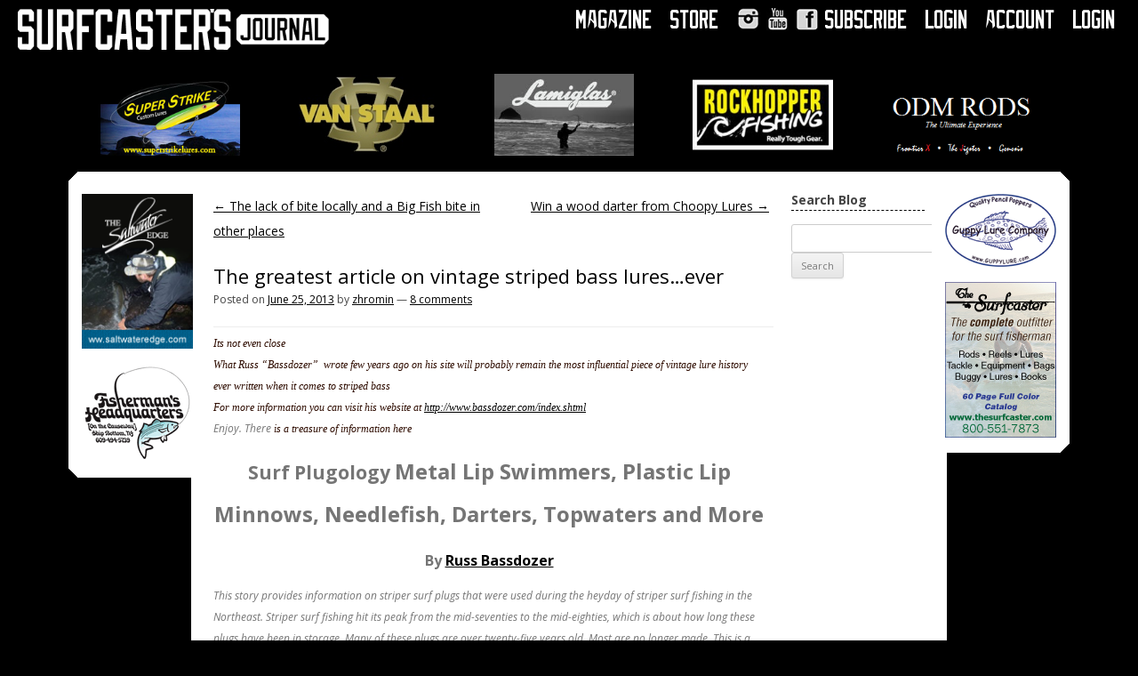

--- FILE ---
content_type: text/html; charset=UTF-8
request_url: https://surfcastersjournal.com/the-greatest-article-on-vintage-lures-ever/
body_size: 242483
content:
<!DOCTYPE html>
<!--[if IE 7]>
<html class="ie ie7" lang="en-US">
<![endif]-->
<!--[if IE 8]>
<html class="ie ie8" lang="en-US">
<![endif]-->
<!--[if !(IE 7) | !(IE 8)  ]><!-->
<html lang="en-US">
<!--<![endif]-->
<head>
<meta charset="UTF-8" />
<meta name="viewport" content="width=device-width" />
<title>The greatest article on vintage striped bass lures&#8230;ever | Surfcaster&#039;s Journal</title>
<script type="text/javascript" src="https://surfcastersjournal.com/wordpress/wp-content/themes/twentytwelve/js/jquery-latest.min.js"></script>
<script type="text/javascript" src="https://surfcastersjournal.com/wordpress/wp-content/themes/twentytwelve/js/corner.js"></script>
<script type="text/javascript" src="https://surfcastersjournal.com/wordpress/wp-content/themes/twentytwelve/js/base.js"></script>
<link rel="profile" href="http://gmpg.org/xfn/11" />
<link rel="pingback" href="https://surfcastersjournal.com/wordpress/xmlrpc.php" />
<!--[if lt IE 9]>
<script src="https://surfcastersjournal.com/wordpress/wp-content/themes/twentytwelve/js/html5.js" type="text/javascript"></script>
<![endif]-->
<meta name='robots' content='max-image-preview:large' />
<link rel='dns-prefetch' href='//fonts.googleapis.com' />
<link rel="alternate" type="application/rss+xml" title="Surfcaster&#039;s Journal &raquo; Feed" href="https://surfcastersjournal.com/feed/" />
<link rel="alternate" type="application/rss+xml" title="Surfcaster&#039;s Journal &raquo; Comments Feed" href="https://surfcastersjournal.com/comments/feed/" />
<link rel="alternate" type="application/rss+xml" title="Surfcaster&#039;s Journal &raquo; The greatest article on vintage striped bass lures&#8230;ever Comments Feed" href="https://surfcastersjournal.com/the-greatest-article-on-vintage-lures-ever/feed/" />
<script type="text/javascript">
/* <![CDATA[ */
window._wpemojiSettings = {"baseUrl":"https:\/\/s.w.org\/images\/core\/emoji\/14.0.0\/72x72\/","ext":".png","svgUrl":"https:\/\/s.w.org\/images\/core\/emoji\/14.0.0\/svg\/","svgExt":".svg","source":{"concatemoji":"https:\/\/surfcastersjournal.com\/wordpress\/wp-includes\/js\/wp-emoji-release.min.js?ver=6.4.6"}};
/*! This file is auto-generated */
!function(i,n){var o,s,e;function c(e){try{var t={supportTests:e,timestamp:(new Date).valueOf()};sessionStorage.setItem(o,JSON.stringify(t))}catch(e){}}function p(e,t,n){e.clearRect(0,0,e.canvas.width,e.canvas.height),e.fillText(t,0,0);var t=new Uint32Array(e.getImageData(0,0,e.canvas.width,e.canvas.height).data),r=(e.clearRect(0,0,e.canvas.width,e.canvas.height),e.fillText(n,0,0),new Uint32Array(e.getImageData(0,0,e.canvas.width,e.canvas.height).data));return t.every(function(e,t){return e===r[t]})}function u(e,t,n){switch(t){case"flag":return n(e,"\ud83c\udff3\ufe0f\u200d\u26a7\ufe0f","\ud83c\udff3\ufe0f\u200b\u26a7\ufe0f")?!1:!n(e,"\ud83c\uddfa\ud83c\uddf3","\ud83c\uddfa\u200b\ud83c\uddf3")&&!n(e,"\ud83c\udff4\udb40\udc67\udb40\udc62\udb40\udc65\udb40\udc6e\udb40\udc67\udb40\udc7f","\ud83c\udff4\u200b\udb40\udc67\u200b\udb40\udc62\u200b\udb40\udc65\u200b\udb40\udc6e\u200b\udb40\udc67\u200b\udb40\udc7f");case"emoji":return!n(e,"\ud83e\udef1\ud83c\udffb\u200d\ud83e\udef2\ud83c\udfff","\ud83e\udef1\ud83c\udffb\u200b\ud83e\udef2\ud83c\udfff")}return!1}function f(e,t,n){var r="undefined"!=typeof WorkerGlobalScope&&self instanceof WorkerGlobalScope?new OffscreenCanvas(300,150):i.createElement("canvas"),a=r.getContext("2d",{willReadFrequently:!0}),o=(a.textBaseline="top",a.font="600 32px Arial",{});return e.forEach(function(e){o[e]=t(a,e,n)}),o}function t(e){var t=i.createElement("script");t.src=e,t.defer=!0,i.head.appendChild(t)}"undefined"!=typeof Promise&&(o="wpEmojiSettingsSupports",s=["flag","emoji"],n.supports={everything:!0,everythingExceptFlag:!0},e=new Promise(function(e){i.addEventListener("DOMContentLoaded",e,{once:!0})}),new Promise(function(t){var n=function(){try{var e=JSON.parse(sessionStorage.getItem(o));if("object"==typeof e&&"number"==typeof e.timestamp&&(new Date).valueOf()<e.timestamp+604800&&"object"==typeof e.supportTests)return e.supportTests}catch(e){}return null}();if(!n){if("undefined"!=typeof Worker&&"undefined"!=typeof OffscreenCanvas&&"undefined"!=typeof URL&&URL.createObjectURL&&"undefined"!=typeof Blob)try{var e="postMessage("+f.toString()+"("+[JSON.stringify(s),u.toString(),p.toString()].join(",")+"));",r=new Blob([e],{type:"text/javascript"}),a=new Worker(URL.createObjectURL(r),{name:"wpTestEmojiSupports"});return void(a.onmessage=function(e){c(n=e.data),a.terminate(),t(n)})}catch(e){}c(n=f(s,u,p))}t(n)}).then(function(e){for(var t in e)n.supports[t]=e[t],n.supports.everything=n.supports.everything&&n.supports[t],"flag"!==t&&(n.supports.everythingExceptFlag=n.supports.everythingExceptFlag&&n.supports[t]);n.supports.everythingExceptFlag=n.supports.everythingExceptFlag&&!n.supports.flag,n.DOMReady=!1,n.readyCallback=function(){n.DOMReady=!0}}).then(function(){return e}).then(function(){var e;n.supports.everything||(n.readyCallback(),(e=n.source||{}).concatemoji?t(e.concatemoji):e.wpemoji&&e.twemoji&&(t(e.twemoji),t(e.wpemoji)))}))}((window,document),window._wpemojiSettings);
/* ]]> */
</script>
<link rel='stylesheet' id='mp-theme-css' href='https://surfcastersjournal.com/wordpress/wp-content/plugins/memberpress/css/ui/theme.css?ver=1.12.7' type='text/css' media='all' />
<style id='wp-emoji-styles-inline-css' type='text/css'>

	img.wp-smiley, img.emoji {
		display: inline !important;
		border: none !important;
		box-shadow: none !important;
		height: 1em !important;
		width: 1em !important;
		margin: 0 0.07em !important;
		vertical-align: -0.1em !important;
		background: none !important;
		padding: 0 !important;
	}
</style>
<link rel='stylesheet' id='wp-block-library-css' href='https://surfcastersjournal.com/wordpress/wp-includes/css/dist/block-library/style.min.css?ver=6.4.6' type='text/css' media='all' />
<style id='classic-theme-styles-inline-css' type='text/css'>
/*! This file is auto-generated */
.wp-block-button__link{color:#fff;background-color:#32373c;border-radius:9999px;box-shadow:none;text-decoration:none;padding:calc(.667em + 2px) calc(1.333em + 2px);font-size:1.125em}.wp-block-file__button{background:#32373c;color:#fff;text-decoration:none}
</style>
<style id='global-styles-inline-css' type='text/css'>
body{--wp--preset--color--black: #000000;--wp--preset--color--cyan-bluish-gray: #abb8c3;--wp--preset--color--white: #ffffff;--wp--preset--color--pale-pink: #f78da7;--wp--preset--color--vivid-red: #cf2e2e;--wp--preset--color--luminous-vivid-orange: #ff6900;--wp--preset--color--luminous-vivid-amber: #fcb900;--wp--preset--color--light-green-cyan: #7bdcb5;--wp--preset--color--vivid-green-cyan: #00d084;--wp--preset--color--pale-cyan-blue: #8ed1fc;--wp--preset--color--vivid-cyan-blue: #0693e3;--wp--preset--color--vivid-purple: #9b51e0;--wp--preset--gradient--vivid-cyan-blue-to-vivid-purple: linear-gradient(135deg,rgba(6,147,227,1) 0%,rgb(155,81,224) 100%);--wp--preset--gradient--light-green-cyan-to-vivid-green-cyan: linear-gradient(135deg,rgb(122,220,180) 0%,rgb(0,208,130) 100%);--wp--preset--gradient--luminous-vivid-amber-to-luminous-vivid-orange: linear-gradient(135deg,rgba(252,185,0,1) 0%,rgba(255,105,0,1) 100%);--wp--preset--gradient--luminous-vivid-orange-to-vivid-red: linear-gradient(135deg,rgba(255,105,0,1) 0%,rgb(207,46,46) 100%);--wp--preset--gradient--very-light-gray-to-cyan-bluish-gray: linear-gradient(135deg,rgb(238,238,238) 0%,rgb(169,184,195) 100%);--wp--preset--gradient--cool-to-warm-spectrum: linear-gradient(135deg,rgb(74,234,220) 0%,rgb(151,120,209) 20%,rgb(207,42,186) 40%,rgb(238,44,130) 60%,rgb(251,105,98) 80%,rgb(254,248,76) 100%);--wp--preset--gradient--blush-light-purple: linear-gradient(135deg,rgb(255,206,236) 0%,rgb(152,150,240) 100%);--wp--preset--gradient--blush-bordeaux: linear-gradient(135deg,rgb(254,205,165) 0%,rgb(254,45,45) 50%,rgb(107,0,62) 100%);--wp--preset--gradient--luminous-dusk: linear-gradient(135deg,rgb(255,203,112) 0%,rgb(199,81,192) 50%,rgb(65,88,208) 100%);--wp--preset--gradient--pale-ocean: linear-gradient(135deg,rgb(255,245,203) 0%,rgb(182,227,212) 50%,rgb(51,167,181) 100%);--wp--preset--gradient--electric-grass: linear-gradient(135deg,rgb(202,248,128) 0%,rgb(113,206,126) 100%);--wp--preset--gradient--midnight: linear-gradient(135deg,rgb(2,3,129) 0%,rgb(40,116,252) 100%);--wp--preset--font-size--small: 13px;--wp--preset--font-size--medium: 20px;--wp--preset--font-size--large: 36px;--wp--preset--font-size--x-large: 42px;--wp--preset--spacing--20: 0.44rem;--wp--preset--spacing--30: 0.67rem;--wp--preset--spacing--40: 1rem;--wp--preset--spacing--50: 1.5rem;--wp--preset--spacing--60: 2.25rem;--wp--preset--spacing--70: 3.38rem;--wp--preset--spacing--80: 5.06rem;--wp--preset--shadow--natural: 6px 6px 9px rgba(0, 0, 0, 0.2);--wp--preset--shadow--deep: 12px 12px 50px rgba(0, 0, 0, 0.4);--wp--preset--shadow--sharp: 6px 6px 0px rgba(0, 0, 0, 0.2);--wp--preset--shadow--outlined: 6px 6px 0px -3px rgba(255, 255, 255, 1), 6px 6px rgba(0, 0, 0, 1);--wp--preset--shadow--crisp: 6px 6px 0px rgba(0, 0, 0, 1);}:where(.is-layout-flex){gap: 0.5em;}:where(.is-layout-grid){gap: 0.5em;}body .is-layout-flow > .alignleft{float: left;margin-inline-start: 0;margin-inline-end: 2em;}body .is-layout-flow > .alignright{float: right;margin-inline-start: 2em;margin-inline-end: 0;}body .is-layout-flow > .aligncenter{margin-left: auto !important;margin-right: auto !important;}body .is-layout-constrained > .alignleft{float: left;margin-inline-start: 0;margin-inline-end: 2em;}body .is-layout-constrained > .alignright{float: right;margin-inline-start: 2em;margin-inline-end: 0;}body .is-layout-constrained > .aligncenter{margin-left: auto !important;margin-right: auto !important;}body .is-layout-constrained > :where(:not(.alignleft):not(.alignright):not(.alignfull)){max-width: var(--wp--style--global--content-size);margin-left: auto !important;margin-right: auto !important;}body .is-layout-constrained > .alignwide{max-width: var(--wp--style--global--wide-size);}body .is-layout-flex{display: flex;}body .is-layout-flex{flex-wrap: wrap;align-items: center;}body .is-layout-flex > *{margin: 0;}body .is-layout-grid{display: grid;}body .is-layout-grid > *{margin: 0;}:where(.wp-block-columns.is-layout-flex){gap: 2em;}:where(.wp-block-columns.is-layout-grid){gap: 2em;}:where(.wp-block-post-template.is-layout-flex){gap: 1.25em;}:where(.wp-block-post-template.is-layout-grid){gap: 1.25em;}.has-black-color{color: var(--wp--preset--color--black) !important;}.has-cyan-bluish-gray-color{color: var(--wp--preset--color--cyan-bluish-gray) !important;}.has-white-color{color: var(--wp--preset--color--white) !important;}.has-pale-pink-color{color: var(--wp--preset--color--pale-pink) !important;}.has-vivid-red-color{color: var(--wp--preset--color--vivid-red) !important;}.has-luminous-vivid-orange-color{color: var(--wp--preset--color--luminous-vivid-orange) !important;}.has-luminous-vivid-amber-color{color: var(--wp--preset--color--luminous-vivid-amber) !important;}.has-light-green-cyan-color{color: var(--wp--preset--color--light-green-cyan) !important;}.has-vivid-green-cyan-color{color: var(--wp--preset--color--vivid-green-cyan) !important;}.has-pale-cyan-blue-color{color: var(--wp--preset--color--pale-cyan-blue) !important;}.has-vivid-cyan-blue-color{color: var(--wp--preset--color--vivid-cyan-blue) !important;}.has-vivid-purple-color{color: var(--wp--preset--color--vivid-purple) !important;}.has-black-background-color{background-color: var(--wp--preset--color--black) !important;}.has-cyan-bluish-gray-background-color{background-color: var(--wp--preset--color--cyan-bluish-gray) !important;}.has-white-background-color{background-color: var(--wp--preset--color--white) !important;}.has-pale-pink-background-color{background-color: var(--wp--preset--color--pale-pink) !important;}.has-vivid-red-background-color{background-color: var(--wp--preset--color--vivid-red) !important;}.has-luminous-vivid-orange-background-color{background-color: var(--wp--preset--color--luminous-vivid-orange) !important;}.has-luminous-vivid-amber-background-color{background-color: var(--wp--preset--color--luminous-vivid-amber) !important;}.has-light-green-cyan-background-color{background-color: var(--wp--preset--color--light-green-cyan) !important;}.has-vivid-green-cyan-background-color{background-color: var(--wp--preset--color--vivid-green-cyan) !important;}.has-pale-cyan-blue-background-color{background-color: var(--wp--preset--color--pale-cyan-blue) !important;}.has-vivid-cyan-blue-background-color{background-color: var(--wp--preset--color--vivid-cyan-blue) !important;}.has-vivid-purple-background-color{background-color: var(--wp--preset--color--vivid-purple) !important;}.has-black-border-color{border-color: var(--wp--preset--color--black) !important;}.has-cyan-bluish-gray-border-color{border-color: var(--wp--preset--color--cyan-bluish-gray) !important;}.has-white-border-color{border-color: var(--wp--preset--color--white) !important;}.has-pale-pink-border-color{border-color: var(--wp--preset--color--pale-pink) !important;}.has-vivid-red-border-color{border-color: var(--wp--preset--color--vivid-red) !important;}.has-luminous-vivid-orange-border-color{border-color: var(--wp--preset--color--luminous-vivid-orange) !important;}.has-luminous-vivid-amber-border-color{border-color: var(--wp--preset--color--luminous-vivid-amber) !important;}.has-light-green-cyan-border-color{border-color: var(--wp--preset--color--light-green-cyan) !important;}.has-vivid-green-cyan-border-color{border-color: var(--wp--preset--color--vivid-green-cyan) !important;}.has-pale-cyan-blue-border-color{border-color: var(--wp--preset--color--pale-cyan-blue) !important;}.has-vivid-cyan-blue-border-color{border-color: var(--wp--preset--color--vivid-cyan-blue) !important;}.has-vivid-purple-border-color{border-color: var(--wp--preset--color--vivid-purple) !important;}.has-vivid-cyan-blue-to-vivid-purple-gradient-background{background: var(--wp--preset--gradient--vivid-cyan-blue-to-vivid-purple) !important;}.has-light-green-cyan-to-vivid-green-cyan-gradient-background{background: var(--wp--preset--gradient--light-green-cyan-to-vivid-green-cyan) !important;}.has-luminous-vivid-amber-to-luminous-vivid-orange-gradient-background{background: var(--wp--preset--gradient--luminous-vivid-amber-to-luminous-vivid-orange) !important;}.has-luminous-vivid-orange-to-vivid-red-gradient-background{background: var(--wp--preset--gradient--luminous-vivid-orange-to-vivid-red) !important;}.has-very-light-gray-to-cyan-bluish-gray-gradient-background{background: var(--wp--preset--gradient--very-light-gray-to-cyan-bluish-gray) !important;}.has-cool-to-warm-spectrum-gradient-background{background: var(--wp--preset--gradient--cool-to-warm-spectrum) !important;}.has-blush-light-purple-gradient-background{background: var(--wp--preset--gradient--blush-light-purple) !important;}.has-blush-bordeaux-gradient-background{background: var(--wp--preset--gradient--blush-bordeaux) !important;}.has-luminous-dusk-gradient-background{background: var(--wp--preset--gradient--luminous-dusk) !important;}.has-pale-ocean-gradient-background{background: var(--wp--preset--gradient--pale-ocean) !important;}.has-electric-grass-gradient-background{background: var(--wp--preset--gradient--electric-grass) !important;}.has-midnight-gradient-background{background: var(--wp--preset--gradient--midnight) !important;}.has-small-font-size{font-size: var(--wp--preset--font-size--small) !important;}.has-medium-font-size{font-size: var(--wp--preset--font-size--medium) !important;}.has-large-font-size{font-size: var(--wp--preset--font-size--large) !important;}.has-x-large-font-size{font-size: var(--wp--preset--font-size--x-large) !important;}
.wp-block-navigation a:where(:not(.wp-element-button)){color: inherit;}
:where(.wp-block-post-template.is-layout-flex){gap: 1.25em;}:where(.wp-block-post-template.is-layout-grid){gap: 1.25em;}
:where(.wp-block-columns.is-layout-flex){gap: 2em;}:where(.wp-block-columns.is-layout-grid){gap: 2em;}
.wp-block-pullquote{font-size: 1.5em;line-height: 1.6;}
</style>
<link rel='stylesheet' id='twentytwelve-fonts-css' href='https://fonts.googleapis.com/css?family=Open+Sans:400italic,700italic,400,700&#038;subset=latin,latin-ext' type='text/css' media='all' />
<link rel='stylesheet' id='twentytwelve-style-css' href='https://surfcastersjournal.com/wordpress/wp-content/themes/twentytwelve/style.css?ver=6.4.6' type='text/css' media='all' />
<!--[if lt IE 9]>
<link rel='stylesheet' id='twentytwelve-ie-css' href='https://surfcastersjournal.com/wordpress/wp-content/themes/twentytwelve/css/ie.css?ver=20121010' type='text/css' media='all' />
<![endif]-->
<link rel="https://api.w.org/" href="https://surfcastersjournal.com/wp-json/" /><link rel="alternate" type="application/json" href="https://surfcastersjournal.com/wp-json/wp/v2/posts/9800" /><link rel="EditURI" type="application/rsd+xml" title="RSD" href="https://surfcastersjournal.com/wordpress/xmlrpc.php?rsd" />
<meta name="generator" content="WordPress 6.4.6" />
<link rel="canonical" href="https://surfcastersjournal.com/the-greatest-article-on-vintage-lures-ever/" />
<link rel='shortlink' href='https://surfcastersjournal.com/?p=9800' />
<link rel="alternate" type="application/json+oembed" href="https://surfcastersjournal.com/wp-json/oembed/1.0/embed?url=https%3A%2F%2Fsurfcastersjournal.com%2Fthe-greatest-article-on-vintage-lures-ever%2F" />
<link rel="alternate" type="text/xml+oembed" href="https://surfcastersjournal.com/wp-json/oembed/1.0/embed?url=https%3A%2F%2Fsurfcastersjournal.com%2Fthe-greatest-article-on-vintage-lures-ever%2F&#038;format=xml" />
	<style type="text/css">
			.site-title,
		.site-description {
			position: absolute !important;
			clip: rect(1px 1px 1px 1px); /* IE7 */
			clip: rect(1px, 1px, 1px, 1px);
		}
		</style>
	<style type="text/css" id="custom-background-css">
body.custom-background { background-color: #000000; }
</style>
			<style type="text/css" id="wp-custom-css">
			body.logged-in.admin-bar.no-customize-support.custom-background.custom-font-enabled.am-page-login header {
    display: none !important;
}

body.custom-background.custom-font-enabled.am-page-login header {
    display: none;
}
body.single.single-memberpressproduct h3 {
    color: #ffffffcc !important;
}
body.single.single-memberpressproduct .mepr_price_cell.invoice-amount {
    color: #fff !important;
    font-weight: 600;
}
body.single.single-memberpressproduct a.have-coupon-link {
    text-transform: uppercase !important;
    color: #fff;
    font-weight: 600;
    text-decoration: underline;
}
body.single.single-memberpressproduct .mp_wrapper.mp_invoice {
    background: #fff;
    padding: 20px 20px 1px 20px;
    border-radius: 20px;
}
body.single.single-memberpressproduct .mp-form-row label {
    color: #fff;
}
body.single.single-memberpressproduct .mepr-checkout-container .form-wrapper input[type="submit"] {
    background-color: #fff !important;
    color: #000 !important;
    text-transform: uppercase;
    font-weight: 600;
    border: 2px solid #fff;
    padding: 10px 20px;
}
body.single.single-memberpressproduct .mepr-checkout-container .form-wrapper input[type="submit"]:hover {
    background-color: transparent !important;
    color: #fff !important;
}
body.page-template-default.mepr-guest-layout {
    background-color: #000 !important;
}
body.page-template-default.mepr-guest-layout header#masthead {
    background-color: #000 !important;
}
body.page-template-default.mepr-guest-layout .mepro-login-contents {
    padding: 0 !important;
}
body.logged-in.mepr-app-layout .mepr-account-container .mepr-profile-wrapper div#mepr-profile-details {
    background-color: #fff;
}
body.logged-in.mepr-app-layout .mepr-account-container  h1.mepr_page_header {
    color: #fff;
}
body.logged-in.mepr-app-layout .mepr-account-container  div#mepr-account-content .mp-wrapper.mp-no-subs,body.logged-in.mepr-app-layout .mepr-account-container  div#mepr-account-content .mepr-no-active-subscriptions {
    color: #fff;
}
.app-layout .site-header, .guest-layout .site-header {
    background: #000000 !important;
}
.mepr-checkout-container .invoice-wrapper.thankyou {
    text-align: center;
    border-top: 2px solid rgba(0, 0, 0, 0.1);
    border-bottom: 0;
    color: #fff;
}
.mepr-checkout-container .invoice-wrapper.thankyou a {
    text-align: center;
    border-top: 2px solid rgba(0, 0, 0, 0.1);
    border-bottom: 0;
    color: #fff;
}
.mepr-checkout-container .invoice-wrapper table th, .mepr-checkout-container .invoice-wrapper table td {
    border: 0;
    color: #fff !important;
}

.mepr-checkout-container .invoice-wrapper.thankyou p {
    color: #fff !important;
    margin: 0;
}		</style>
		</head>

<body class="post-template-default single single-post postid-9800 single-format-standard custom-background custom-font-enabled">


<header class="site-header">

	<div class="logo">
		<a href="https://surfcastersjournal.com/"><img src="https://surfcastersjournal.com/wordpress/wp-content/themes/twentytwelve/img/logo.png" alt="Surfcaster&#039;s Journal" /></a>
	</div>

	<div class="menu-main-menu-container"><ul id="menu-main-menu" class="menu"><li id="menu-item-8849" class="magazine menu-item menu-item-type-custom menu-item-object-custom menu-item-has-children menu-item-8849"><a>Magazine</a>
<ul class="sub-menu">
	<li id="menu-item-16512" class="menu-item menu-item-type-custom menu-item-object-custom menu-item-16512"><a href="/register/surfcasters-journal-online-subscription/">Subscribe</a></li>
	<li id="menu-item-16513" class="menu-item menu-item-type-custom menu-item-object-custom menu-item-16513"><a href="https://surfcastersjournal.com/login/">Login</a></li>
	<li id="menu-item-8860" class="menu-item menu-item-type-post_type menu-item-object-page menu-item-8860"><a href="https://surfcastersjournal.com/free-preview/">Free Preview</a></li>
	<li id="menu-item-8859" class="menu-item menu-item-type-post_type menu-item-object-page menu-item-8859"><a href="https://surfcastersjournal.com/current-issue/">Current Issue</a></li>
	<li id="menu-item-8858" class="menu-item menu-item-type-post_type menu-item-object-page menu-item-8858"><a href="https://surfcastersjournal.com/archives/">Archives</a></li>
	<li id="menu-item-16517" class="menu-item menu-item-type-post_type menu-item-object-page menu-item-16517"><a href="https://surfcastersjournal.com/account/">Account</a></li>
	<li id="menu-item-16518" class="menu-item menu-item-type-custom menu-item-object-custom menu-item-16518"><a href="https://surfcastersjournal.com/wordpress/wp-login.php?action=logout&#038;redirect_to=https%3A%2F%2Fsurfcastersjournal.com&#038;_wpnonce=8747e586e0">Logout</a></li>
</ul>
</li>
<li id="menu-item-8850" class="menu-item menu-item-type-custom menu-item-object-custom menu-item-8850"><a target="_blank" rel="noopener" href="http://www.surfcastersgear.com/">Store</a></li>
<li id="menu-item-8854" class="social instagram menu-item menu-item-type-custom menu-item-object-custom menu-item-8854"><a target="_blank" rel="noopener" href="http://instagram.com/surfcastersjournal">Instagram</a></li>
<li id="menu-item-8853" class="social youtube menu-item menu-item-type-custom menu-item-object-custom menu-item-8853"><a target="_blank" rel="noopener" href="http://www.youtube.com/user/SurfcastersJournal">YouTube</a></li>
<li id="menu-item-8861" class="social facebook menu-item menu-item-type-custom menu-item-object-custom menu-item-8861"><a target="_blank" rel="noopener" href="https://www.facebook.com/pages/Surfcasters-Journal-Online-Magazine/365270663420">Facebook</a></li>
<li id="menu-item-16487" class="menu-item menu-item-type-custom menu-item-object-custom menu-item-16487"><a href="/register/surfcasters-journal-online-subscription/">Subscribe</a></li>
<li id="menu-item-16519" class="menu-item menu-item-type-custom menu-item-object-custom menu-item-16519"><a href="https://surfcastersjournal.com/login/">Login</a></li>
<li id="menu-item-16522" class="menu-item menu-item-type-post_type menu-item-object-page menu-item-16522"><a href="https://surfcastersjournal.com/account/">Account</a></li>
<li id="menu-item-16521" class="menu-item menu-item-type-custom menu-item-object-custom menu-item-16521"><a href="https://surfcastersjournal.com/login/">Login</a></li>
</ul></div>
</header>

<div class="top-ads">
	<ul>
		<li><a href="http://www.superstrikelures.com/"><img src="https://surfcastersjournal.com/wordpress/wp-content/themes/twentytwelve/img/ads/ss-2012.jpg" alt="Super Strike Custom Lures" /></a></li>
		<li><a href="http://vanstaal.com"><img src="https://surfcastersjournal.com/wordpress/wp-content/themes/twentytwelve/img/ads/vanstall.jpg" alt="Van Stall" /></a></li>
		<li><a href="http://www.lamiglas.com"><img src="https://surfcastersjournal.com/wordpress/wp-content/themes/twentytwelve/img/ads/lamiglas.jpg" alt="Lamiglas" /></a></li>
		<li><a href="http://rockhopperfishing.com/"><img src="https://surfcastersjournal.com/wordpress/wp-content/themes/twentytwelve/img/ads/rockhopper.jpg" alt="Rockhopper Fishing" /></a></li>
		<li><a href="http://www.odmrods.com/"><img src="https://surfcastersjournal.com/wordpress/wp-content/themes/twentytwelve/img/ads/odm_rods.png" alt="ODM Rods" /></a></li>
	</ul>
</div>
<div id="page" class="site">

<div class="left-ads">
	<ul>
		<li><a href="http://saltwateredge.com/surfcasting"><img src="https://surfcastersjournal.com/wordpress/wp-content/themes/twentytwelve/img/ads/saltwater.png" alt="The Saltwater Edge" /></a></li>
		<!-- <li><a href="http://rockhopperfishing.com/"><img src="https://surfcastersjournal.com/wordpress/wp-content/themes/twentytwelve/img/ads/RH-Web-Ad.jpg" alt="Rockhopper Fishing" /></a></li> -->
		<!-- <li><a href="https://www.facebook.com/pages/Tactical-Anglers-Inc/146551162073860"><img src="https://surfcastersjournal.com/wordpress/wp-content/themes/twentytwelve/img/ads/tactical_anglers.jpg" alt="Tactical Anglers" /></a></li> -->
		<li><a href="http://www.fishermansheadquarters.com/"><img src="https://surfcastersjournal.com/wordpress/wp-content/themes/twentytwelve/img/ads/FHQ_LOGO_COLOR.gif" alt="Fisherman's Headquarters" /></a></li>
	</ul>
</div>
	<div id="main" class="wrapper">
		<div id="primary" class="site-content">
			<div id="content" role="main">
	
					
					<nav class="nav-single">
						<span class="nav-previous"><a href="https://surfcastersjournal.com/the-lack-of-bite-locally-and-a-big-fish-bite-in-other-places/" rel="prev"><span class="meta-nav">&larr;</span> The lack of bite locally and a Big Fish bite in other places</a></span>
						<span class="nav-next"><a href="https://surfcastersjournal.com/win-a-wood-darter-from-choopy-lures/" rel="next">Win a wood darter from Choopy Lures <span class="meta-nav">&rarr;</span></a></span>
					</nav>
	
					
	<article id="post-9800" class="post-9800 post type-post status-publish format-standard hentry category-blog">
				<header class="entry-header">
									<h1 class="entry-title">The greatest article on vintage striped bass lures&#8230;ever</h1>
						<div class="entry-meta">
				Posted on <a href="https://surfcastersjournal.com/the-greatest-article-on-vintage-lures-ever/" title="5:10 am" rel="bookmark"><time class="entry-date" datetime="2013-06-25T05:10:01-04:00">June 25, 2013</time></a><span class="by-author"> by <span class="author vcard"><a class="url fn n" href="https://surfcastersjournal.com/author/zhromin/" title="View all posts by zhromin" rel="author">zhromin</a></span></span>				 — <a href="https://surfcastersjournal.com/the-greatest-article-on-vintage-lures-ever/#comments">8 comments</a>			</div>
		</header>

				<div class="entry-content">
			<table width="90%" border="0" cellspacing="0" cellpadding="0">
<tbody>
<tr>
<td width="100%">
<div><em><span style="color: #2e0c00; font-family: Tahoma;">Its not even close</span></em></div>
<div><em><span style="color: #2e0c00; font-family: Tahoma;">What Russ &#8220;Bassdozer&#8221;  wrote few years ago on his site will probably remain the most influential piece of vintage lure history ever written when it comes to striped bass</span></em></div>
<div><em><span style="color: #2e0c00; font-family: Tahoma;">For more information you can visit his website at <a href="http://www.bassdozer.com/index.shtml">http://www.bassdozer.com/index.shtml</a></span></em></div>
<div><em>Enjoy. There<span style="color: #2e0c00; font-family: Tahoma;"> is a treasure of information here</span></em></div>
<h1 align="center"></h1>
<h1 align="center">Surf Plugology <span style="font-size: x-large;">Metal Lip Swimmers, Plastic Lip Minnows, Needlefish, Darters, Topwaters and More</span></h1>
<p><!--webbot bot="Include" u-include="byline.htm" tag="BODY" startspan --></p>
<h3 align="center">By <a href="http://www.bassdozer.com/about_us.shtml" target="_blank">Russ Bassdozer</a></h3>
<p><!--webbot bot="Include" endspan i-checksum="1928" --><i>This story provides information on striper surf plugs that were used during the heyday of striper surf fishing in the Northeast. Striper surf fishing hit its peak from the mid-seventies to the mid-eighties, which is about how long these plugs have been in storage. Many of these plugs are over twenty-five years old. Most are no longer made. This is a collection of plugs that you cannot normally buy off a tackle shop wall any more. I have guarded these closely, but feel it&#8217;s time to open the treasure chest, the spoils of saltwater campaigns, and share the booty with other surf anglers and plug collectors who may appreciate hearing about some of these legacies, thereby keeping the fascination of surf lore and surf lure collecting alive and handed down from generation to generation.</i></p>
<p align="left">Before we get on to the actual lures, let&#8217;s tarry a bit upon what was happening with surf fishing back then. It was the heyday, the golden age of this sport. There was great fishing all up and down the striper coast, and there were great striper anglers dispersed along the coast also. These were guys who plied sections of New Jersey, the west end of Long Island, the western Sound, the Connecticut side of Long Island Sound, Montauk, and Point Judith and Jamestown, Rhode Island to name a few of the more proactive angler areas. Even the Cape Cod Canal was a different culture and group than the Cape Cod Outer beach gangs, of which there were several. There were maybe 2-3 dozen key guys &#8211; point persons shall we say &#8211; who came into play. In most cases, these guys were the proactive agents in surf clubs or the heavy hitters among gangs of surf anglers. Usually, they were associated with a group, held a high reputation within a region, even if they were only known to a bunch who fished together within that region. Mostly, these were isolated theaters of bass fishing, yet some of the top guys traveled around or got to know their peers in other regions. A few truly became luminaries, legends, shining stars of surfdom, and had camps of followers, almost entourages. So when I say 2-3 dozen guys up and down the coast, they are really like the representatives of 2-3 dozen clubs or gangs or tribes of guys.</p>
<p align="left">Now, the Cape &#8211; Cape Cod &#8211; was a Mecca, a magnet that attracted the best and brightest &#8211; and most all of the hot shots strung along the coast line &#8211; these guys made pilgrimages to journey to the holy sands of Cape Cod. The Cape always had great fishing &#8211; but it never reached mind-blowing proportions until the mid-seventies, and it truly became the surf fishing equivalent of Camelot for a brief and shining moment in the late seventies. But prior to the mid-seventies, the Cape was more of a casual thing, more of an avid angler&#8217;s vacation retreat &#8211; and more of an individual or family thing versus a large group or surf clan kind of thing.</p>
<p align="left">By the mid-seventies, when the sand eels and the super-run of cows came to the Cape, all that was to change. The run of fish on the Cape beaches in the late seventies was unprecedented. It had never been seen on the Cape beaches before nor since. All of the disassociated surf fishing groups up and down the coast, they all tightened up, all started coming up to the Cape in hordes to get in on that run. The Cape beaches for the spring and fall runs in the late seventies, all the East Coast&#8217;s best surfcasters were shoulder-to-shoulder on the Cape. The network and information flow tightened up in the bass world of that time. Down the coast, there were 2-3 dozen guys up at the top of the striper kingdom. They knew what was going on, they had the connections in the Cape from their earlier trips or vacations, but they also had groups, clubs or gangs they belonged to, and the word would go down the grapevine within hours. As soon as guys got off the beach and aired up their beach buggy tires, the calls were going out, down the whole coast. Western Union telegraphs couldn&#8217;t transmit information that fast. By nine in the morning, people who didn&#8217;t know you, never met you, they knew what you caught that night, even before you had breakfast &#8211; and they could be on the beach shoulder-to-shoulder with you by dinner time. If you made a good catch somewhere on Thursday night, there&#8217;d be an armada of buggies that drove up from every state on the coast to be there Friday night. In time, it all became intertwined, it became massive &#8211; because the fish were huge and available in large quantities. Guys who maybe didn&#8217;t know each other, they knew <i>about</i> each other. They knew what each other was doing in terms of fish and tactics. It became intense, fanatical. Hundreds of the East coast&#8217;s best surf anglers were there. Forties. Fifties. Fish of a lifetime were being caught by the hundreds every night during the peak of the run. The Holy Grail was achievable to almost anyone who made the trip. Everyone wanted in on it.</p>
<p align="left">It was short-lived and lasted only a few seasons. It has not happened before or since &#8211; except at Block Island. At the same time as the epic run of super-cows was to abruptly come to a halt on Cape Cod, there was equal or better fishing discovered on Block Island. Unlike Cape Cod, Block Island was not a traditional mecca of pilgrimage for surf anglers. Historically, the Cape was famous whereas the Block was unknown. However, the presence of locust-like swarms of sand eels and an abundance of huge super-cows literally encircling Block Island was discovered by myself and two friends as we journeyed home from the Cape one fall. The Cape fishing had been cut short by a powerful hurricane that flattened the sand bars, points and bowls that were holding bait and bass on the Cape&#8217;s beaches. The hurricane blew all the Cape&#8217;s cow bass out to sea. There was no way we could know it then, but that was practically the final curtain call for the Cape Cod super-cow run. Sure, the cows came back to rally for one last hurrah or two. But by and large, it was the end of Cape Cod&#8217;s legendary run. Not even a shadow of a run of such magnitude has happened on Cape Cod since then. Of course there was no way we could know that then. All we knew was that season ended way too soon for us, due to the hurricane. We were just not ready to quit yet.</p>
<p align="left">We journeyed to Block Island and stumbled off the ferry into an incredible run of super-cows. The first few seasons of this run were by far the best and the peak years of this run. At first, Block Island was largely undiscovered and unfished by the crowds. There were a handful of island residents, a handful of mainlanders coming over, and us &#8211; a handful of close-knit, tight-lipped New Yorkers. Few others ever got wind of what was happening on Block Island until years later. The main focus up and down the coast continued to be the run at Cape Cod, which was petering out (although no one wanted to admit that was what was happening). Everyone kept going to the Cape, hoping it wasn&#8217;t over, anticipating the cows would come back. The cows never did.</p>
<p align="left">Meanwhile, the run of super-cows on Block Island was incredible, and few anglers ever got clued into it. Within a few seasons of our fishing Block Island with only a handful of residents and mainlanders, the Block Island run became widespread knowledge among many of Rhode Island&#8217;s mainland surf anglers. Hordes of Rhode Island anglers started to spend as much time as possible on Block Island. A few were mavericks or independents. The majority of Rhode Islanders fishing Block Island were associated with two to three large surf gangs of twenty to forty anglers each.</p>
<p align="left">Within another season or two, cadres of Montauk anglers became aware of and started to make the journey to Block Island, since there was a ferry connection, as Block Island is only thirty miles offshore from Montauk Point. At first, it was only a skeleton crew of pioneering Montauk anglers. From the cliffs atop Southwest Point on Block Island to the parking lot below the Montauk Lighthouse on a clear night, furtive CB radio reports could be transmitted from beach buggies on the island to beach buggies across the water. Soon, more and more diehard Montauk anglers would make the trip across to Block. Except for these two main contingents of anglers from Rhode Island and Montauk, other angler factions up and down the coast never really got in on the Block Island run to the same degree that they capitalized upon the run in Cape Cod. In fact, many surf anglers who became coastal legends on Cape Cod never made it to Block Island at all. By the mid-eighties, Block Island was petering out also. The super cows disappeared back into the sea from whence they came, and have never been seen in the surf again.</p>
<p align="left">Between the mid-seventies to the mid-eighties, between Cape Cod and Block Island, it was the heyday of striper surf fishing. Now let us proceed on to the striper surf plugs which were legendary in that day. Please enjoy.</p>
<h1>Surface Swimmers</h1>
</td>
</tr>
<tr>
<td width="100%">
<table width="100%" border="1" cellspacing="0" cellpadding="4" bgcolor="#ffcc00">
<tbody>
<tr>
<td bgcolor="#000000" width="100%">
<p align="left"><b><span style="color: #e4f3d1;">VINTAGE Danny Pichney Surface Swimmer Sr.</span></b></p>
</td>
</tr>
<tr>
<td><b><span style="color: #ff0000;">No longer made. </span></b>Metal lip swimming plug. Body length: 7-1/2&#8243; (excluding lip). Weight: 3-3/4 to 4 oz more or less based on hook configuration, the particular piece of wood it&#8217;s made from and subtle manufacturing differences. No two wood lures weigh (or fish) precisely the same (especially weighted ones).</td>
</tr>
</tbody>
</table>
<p><img fetchpriority="high" decoding="async" alt="" src="https://www.bassdozer.com/images/danny-surface-swimmer-sr-trio.jpg" width="400" height="300" align="right" border="2" hspace="5" vspace="5" />This is the largest and heaviest of the three sizes of Danny&#8217;s Surface Swimmer. To me, it was the most productive of the three sizes, due to its magnetism to pull large-sized bass to the surface.</p>
<p>In terms of Danny&#8217;s plugmaking timeline, the Surface Swimmer was one of the earliest of Danny Pichney&#8217;s plug styles, along with the Conrad and Danny&#8217;s Darter. Those three were among Danny&#8217;s earliest and most successful plugs.</p>
<p>Danny&#8217;s Surface Swimmer was best for me leaving a wake right on the surface. It left quite a disturbance in its wake, and many large bass would take it right off the surface, ranging from hardly-visible slurps to voracious end-over-end surface explosions. This lure was a very stable swimmer and would perform equally well under a variety of conditions ranging from calm to high surf and from weak to strong currents.</p>
<p>Of course this plug would work at night. What was of great value with this plug, however, was its ability to raise sulking fish during <b>daylight</b>. Few other lures could raise fish as well during the daytime. If fish were known to be in an area, waiting for the night to feed, you could repeatedly throw Danny&#8217;s Surface Swimmer Sr. over them and ultimately draw tumultuous strikes from non-feeding fish. Such daytime situations were when Danny&#8217;s Surface Swimmer (and not much else) was at its very best.</p>
<p>This is truly a topwater lure. Tuned properly, it was hard to drive it under the surface, and it would not stay submerged too long. It stayed right on the surface. At times it was most exciting to see fish follow behind it and give their presence away by subtle swirls on the surface behind it. I felt they stalked it sometimes. If you were attentive and knew what to look for, it was characteristic the moment immediately before a strike to see the dorsal spikes and tail go erect, rising through the surface like the conning tower of a submarine. If you could see the the spikes come up, it was almost always a sign of commitment. Very rarely would they go back down. In that instant, the explosive strike would come as the fish unfurled all its raw power at the plug.</p>
<p>At the end of a long night at <b>first light</b>, when a flurry of daybreak action started to wane on most other lures, you could switch to this one and keep on catching into the mid-morning hours. It was &#8220;the&#8221; lure I&#8217;d go to after daybreak in order to keep on catching.</p>
<p>After sleeping all day, awaking in the <b>late afternoon</b> with the golden light of the sun going down, this was a great plug to begin the new night, using it to cover expansive flats as bass filtered up to raid bait pods in the shallows every dusk, often in only a couple feet of water. During the mullet run, this               <b>blue mullet</b> color was exceptional on the shallow beaches, jetty pockets and bayside flats where huge bass would come right up onto shore to get at mullet pods harbored in inches of water.</p>
<p>Danny&#8217;s Surface Swimmer Sr. behaved a bit awkward and flighty when thrown on conventional gear. Although passable on conventional, it cast exceptionally, like a football rifled deep into the end zone, with heavy spinning gear. Whatever unbalance and waffling occurred casting on conventional, it all got ironed out and it acted like a rocket launched on heavy spinning gear.</p>
<p>Danny Pichney was a machinist and mechanic by trade, working for Con Edison power company. He was an incredible striped bass angler. Danny could not get the plugs with the actions and durability he desired, which inspired him to create his own plugs &#8211; so he could fish with the exact plugs he desired. In the beginning, Danny faced many obstacles &#8211; getting the lips correct, discovering how to through-wire plugs correctly &#8211; and shaping and weighting them to appear natural in the water. Obviously, Danny surmounted all the obstacles he faced, and Danny became one of the greatest plugmakers of all time.</p>
<p>Working in wood, Danny Pichney&#8217;s craftsmanship normally displays manufacturing, finishing and natural blemishes in the wood. These small manufacturing and natural marks in many ways enhance the appeal of the lure, making it more like custom-crafted fishing folk art (which I feel they are) rather than having the look of mass-produced commercial items.</p>
<p>The lures listed here were acquired directly from Danny Pichney approximately twenty-five years ago, more or less.</p>
<p><b><span style="color: #e4f3d1;">Special Supplement of Danny Pichney Plug Photos:</span></b> <a href="http://www.bassdozer.com/articles/danny_pichney_collection.shtml" target="_top">Click here to see a showcase of nineteen models and eighty-four unique color/model instances</a> in one of the largest remaining Danny Pichney plug collections in the world. There are at least a dozen more models and other paint patterns by Danny are not part of this particular collection.<i><span style="color: #ffffff;">.</span></i></td>
</tr>
<tr>
<td width="100%">
<table width="100%" border="1" cellspacing="0" cellpadding="4" bgcolor="#ffcc00">
<tbody>
<tr>
<td bgcolor="#000000" width="100%">
<p align="left"><b><span style="color: #e4f3d1;">VINTAGE Donny Musso Surface Swimmer Sr. STRIPER PLUG</span></b></p>
</td>
</tr>
<tr>
<td><b><span style="color: #ff0000;">No longer made. </span></b>Metal lip swimming plug. Body length: 7-1/2&#8243; (excluding lip). Weight: 2-3/4 oz more or less.</td>
</tr>
</tbody>
</table>
<p><img decoding="async" alt="" src="https://www.bassdozer.com/images/donny-surface-swimmer-sr-white.jpg" width="400" height="150" align="right" border="2" hspace="5" vspace="5" />Donny made at least two sizes of his Surface Swimmer. This is the largest and heaviest size. Its surface-thrashing commotion worked like a a magnet to draw large striped bass to the surface.</p>
<p>Donny&#8217;s Surface Swimmer was best for me leaving a wake right on the surface. It had more of a struggling, flopping, helpless movement versus many other brands of surface swimmers. Whereas other surface swimmers could at times be hustled along as if a healthy albeit disoriented baitfish waking the surface, I tended to present Donny&#8217;s Surface Swimmer Senior more as a wounded baitfish not able to right itself flopping on the surface. This often meant a more subtler and slower presentation than other surface swimmers &#8211; just lingering there, gills gasping in its last moments before being engulfed into a cavernous maw.</p>
<p>Donny&#8217;s Surface Swimmer had more of an antagonizing slow-motion, wide-swinging action. More of a baitfish that couldn&#8217;t swim &#8211; just flop and thrash on the surface. That was the action I&#8217;d try to cultivate with this wood puppet. It was often the surface swimmer I opted for on calmer daybreaks or when there was rippled water as opposed to white water.</p>
<p>I&#8217;d often use other, faster-moving surface swimmers when bass were up, roaming and actively feeding. In between or after such flurries, bass would go down to regroup, re-energize, gain their composure, maybe stop feeding. As surface feeding frenzies tailed off and stopped, bass below would not come back up for more active surface plugs &#8211; but they would come up for slower, subtler ones. I raised a lot of bass, sometimes dozens more, by applying this tactic at the end of feeding sprees with Donny&#8217;s Surface Swimmer whereas other anglers could not raise another fish.</p>
<p>In order to bring out the action I desired in this plug, I&#8217;d do something different than with other surface swimmers. In this case, I would bring out longer, slower movements of the plug, and I desired to see the entire side of Donny&#8217;s Surface Swimmer roll and come out of the water on every zig or zag. I&#8217;d use the rod tip to help swing the tail of the plug as far forward as the head on each swing. This takes some practice, and an adept rod tip held high. Line tension to start the side roll momentum, and slack to let the tail coast forward. I would try to make this happen in slow motion so Donny&#8217;s Surface Swimmer kind of hangs there between each zig or zag. The whole plug should move side to side &#8211; not just the nose or tail as with other surface swimmer presentations. It looks very much like a dying fish. This slow, sweeping tactic keeps Donny&#8217;s swimmer just hanging helplessly pinned on the surface. It draws sulking bass out &#8211; just hanging there so long it infuriates bass to come up top to belt it.</p>
<p>Fish tended to violently explode on it from underneath without warning as opposed to following or trailing it. This unexpected and violent explosion unnerved many anglers who would choke on the hookset by reacting sharply &#8211; pulling it away from the bass. You had to have nerves of cold steel. You need to pretend absolutely nothing is happening &#8211; that it&#8217;s an uneventful walk in the park. Meanwhile your swimmer is under a hail of deadly fire. Never stop the zigzag action of the plug even when a bass is cartwheeling all over it. When bass hit a surface-thrashing bait, they often miss it. That&#8217;s part of the reason the initial strike may be so unexpected and explosive. The bass is just lashing out blindly, hoping to shock, stun and wound the bait. If it gets a grip on it, fine. If not, the bass intends to wheel around and continue the attack until successful. I do not think the bass can clearly see it because of all the surface disturbance. They usually miss it. If you keep zigzagging, they will belt you two, three, four times until you finally feel solid weight on the rod tip&#8230;and the bass is on! If you can do this, and not pull on the bass until it pulls on you, you will be in for a fight. The bass won&#8217;t stop until it has the plug in its mouth &#8211; unless you swing first. Then you will fan and put the fish back down.</p>
<p>Working in wood, Donny Musso&#8217;s craftsmanship may display manufacturing, finishing and natural blemishes in the wood. These small manufacturing and natural marks in many ways enhance the appeal of the lure, making it more like custom-crafted fishing folk art (which I feel they are) rather than having the look of mass-produced commercial items.</p>
<p>The lures listed here were acquired directly from Donny Musso approximately twenty-five years ago, more or less.<i><span style="color: #ffffff;">.</span></i></td>
</tr>
<tr>
<td width="100%">
<table width="100%" border="1" cellspacing="0" cellpadding="4" bgcolor="#ffcc00">
<tbody>
<tr>
<td bgcolor="#000000" width="100%">
<p align="left"><b><span style="color: #e4f3d1;">VINTAGE Danny Pichney Surface Swimmer Jr.</span></b></p>
</td>
</tr>
<tr>
<td><b><span style="color: #ff0000;">No longer made. </span></b>Metal lip swimming plug. Body length: 6&#8243; (excluding lip). Weight: 2-1/4 oz.</td>
</tr>
</tbody>
</table>
<p><img decoding="async" alt="" src="https://www.bassdozer.com/images/danny-surface-swimmer-three-sizes.jpg" width="400" height="208" align="right" border="2" hspace="5" vspace="5" />Danny Pichney made at least three sizes of Danny&#8217;s Surface Swimmer as shown. This is the middle, most commonly-used medium size. Most all swimming plugs of this approximate &#8220;medium&#8221; size were tagged in the vernacular of the beach as the Junior (Jr.) size, no doubt a slang reference to similarity in body length to the Atom Manufacturing Company&#8217;s Atom Junior swimmer. The colloquial naming convention was that most all swimmers of any origin that were of the medium Atom Junior size were referred to as Junior (Jr.) model sizes.</p>
<p>In terms of Danny&#8217;s plugmaking timeline, the Surface Swimmer was one of the earliest of Danny Pichney&#8217;s plug styles, along with the Conrad and Danny&#8217;s Darter. Those three were among Danny&#8217;s earliest and most successful plugs.</p>
<p>Of Danny&#8217;s three Surface Swimmer sizes, his largest size Surface Swimmer Sr. excelled for jumbo bass 15 lbs and up. On the other end of the spectrum, his very smallest size Surface Swimmer was relatively rarely used, except in a back bay, estuary or light tackle beach environment. It appealed best to pre-migratory schoolies predominantly under 5 lbs and was a light tackle plug.</p>
<p>This medium-sized Surface Swimmer Jr. caught everything in between the other two sizes. I&#8217;d say <span style="color: #ff0000;"><i>this medium size Surface Swimmer is the single most well-known and famous of all Danny Pichney plugs.</i></span> In the years since Danny&#8217;s passing, I&#8217;ve seen several commercial and fine hobbyist versions of this plug yet I dare say few perfections. This lure is the classic surface swimmer color too &#8211; all white. I&#8217;d argue an all white topwater (by day) can work equally well as any other topwater color most of the time. There was rarely an incentive for me to tie on other than all white topwaters most days. Proper action with an all white could usually command attention. Danny Pichney was a strong proponent of adding a reddish pink splash under the chin as a strike enticement.</p>
<p><img loading="lazy" decoding="async" alt="" src="https://www.bassdozer.com/images/danny-surface-jr-white-mullet-duo.jpg" width="400" height="300" align="right" border="2" hspace="5" vspace="5" />There were a multitude of brands and models of swimming plugs that all worked well under cover of darkness. I generally preferred such other subsurface swimmers at night. Danny&#8217;s Surface Swimmer Jr. is a true topwater lure, used most often by me <b>between false dawn and first dark</b>. Few other swimming plugs could perform daytime duties like it. Most often I would use it for close-in infighting tight in heavy cover &#8211; jetties, sand bars, weed beds, shellfish beds, rock beds, piling, piers, sunken barges, wrecks &#8211; anything and everything that could hold a bass by day. If I had confidence a bass was there, repeatedly waking Danny&#8217;s Surface Swimmer as close as possible practically touching the cover would eventually raise a fin for me. Even after several dozen repeated casts over the same piece of cover, I had high confidence that the next cast could be the one when Danny&#8217;s Surface Swimmer Jr. would raise a bass to the top. Whether the plug just became irritating after a while or what, it worked that way. Persistence on my part as a plugger was paramount to success with this plug for me. Almost every piece of cover could and would have bass sulking on it, and it was just a matter of not giving up casting too soon. To say Danny&#8217;s Surface Swimmer Jr. holds a special place in my heart is true. It&#8217;s rewarding after forty-five minutes of plugging the same piece of cover, to see a bronze back crest the surface behind the plug.</p>
<p>Tremendous eye-to-lure orchestration was important to breathe life into this wood puppet. Every infinitesimal nuance of flow and ebb tugging at the plug had to be instantly addressed and played to the hilt &#8211; all visually. You needed to lose yourself in the visual contact and become the plug you saw. Like seeing yourself in a dream. Maximizing the time caught rising up the curl of a wave, shooting the tube was a high percentage strike point. Often body-surfing bass would materialize behind or beside the skittering plug, backlit by the sun in the see-through translucent curl. There&#8217;s nothing like a sheening majesty suddenly poked a third it&#8217;s body, head and shoulders out of a curler to the side of a plug, eying it up with a one-eyed glance as it surfs the wave&#8217;s force in beside the plug, bending it&#8217;s body around halfway out of the curler ahead of it, as the curler brings the plug toward the marvel now waiting suspended ahead, with only its powerful broad tail balancing it in the wave. Otherwise, you had to get the plug to climb on top of the whitewater and riding forward, like a surfer, so it didn&#8217;t wipe out, toss and tumble, which was a low percentage strike point. If you could keep it surfing, you could scuttle it across the creamy pure white topping as a wave broke, gusting the smell of freshly-churned sea foam at you as the wave collapsed in a heaving uproar on the berm.</p>
<p>In a crashing surf, I&#8217;d often wait for a foam carpet to cast into. By foam carpet, I mean a wave that breaks and bubbles for a distance as it comes in, essentially transforming the surface momentarily into a creamy carpet of foam. Keeping in mind, this was cover fishing, I&#8217;d wait till the wave and therefore the foam was just about to begin to carpet the outer edge of the cover. I&#8217;d have the cast in the air and the plug land just when and where the carpet began to be pulled over the cover, then wake it through the milky foam carpet, which was often the most productive moment to raise a strike under cover of the frothy foam carpet. The carpet did not last long, but dissipated in under a minute &#8211; and only one out of every so many waves produced such a foam carpet. So timing was essential.</p>
<p>Tuning a Danny Surface Swimmer was more trial-and-error and more time-consuming than most other plugs. You had to evaluate bending both eye and lip up and down over a wide range of angles with Danny&#8217;s Surface Swimmers, seeking the exact eye and lip angle that most made the plug look alive. Each plug came down to a judgment call. The angles you were satisfied bending one could vary noticeably from another. Bending the eye down and the lip down created a shallower, wider wallowing roll, skating across the surface. Bending the eye up and the lip up created a quicker side-to-side bustling wake, head down bulging barely under the surface, pushing water in a tight vee wake. Best action would be when the plug looked the most natural and alive as opposed to swimming mechanical and wooden. Often, the plug was pre-tuned in calm, slow water when not fishing, and final tuning was based on water and sweep during actual usage.</p>
<p>Usually a pair of 2/0 #35517 trebles were put on the belly. On plugs that wouldn&#8217;t tune well, a 3/0 head hook needed to be tried too. Since bass have a habit of missing a surface swimmer, and often crash it from behind, I liked a 2/0 #35517 tail treble enhanced with sparse bucktail as opposed to a single hook at rear.</p>
<table width="90%" border="0" cellspacing="0" cellpadding="0">
<tbody>
<tr>
<td width="100%">
<h1>Forties</h1>
</td>
</tr>
<tr>
<td width="100%">
<table width="100%" border="1" cellspacing="0" cellpadding="4" bgcolor="#ffcc00">
<tbody>
<tr>
<td bgcolor="#000000" width="100%">
<p align="left"><b><span style="color: #e4f3d1;">VINTAGE Danny Pichney Forty Swimmer</span></b></p>
</td>
</tr>
<tr>
<td><b><span style="color: #ff0000;">No longer made. </span></b>Metal lip swimming plug. Body length: 7-1/2&#8243; (excluding lip). Weight: 3-1/2 oz.</td>
</tr>
</tbody>
</table>
<p><img loading="lazy" decoding="async" alt="" src="https://www.bassdozer.com/images/danny-forty-mullet.jpg" width="400" height="200" align="right" border="2" hspace="5" vspace="5" />This is the largest and heaviest of at least three sizes that Danny Pichney made of this wood swimmer. In the vernacular of the beach, it was dubbed &#8220;Danny&#8217;s Forty&#8221;. No doubt a slang reference to its similarity to the Atom Manufacturing Company&#8217;s Atom Forty Swimmer.</p>
<p>To me, it was the most productive of the three sizes that Danny made of these swimmers, and accounted for a lot of large-sized bass in its day. By adjusting the line tie and metal lip angle, this plug could be made to swim from right under the surface in calm, flat conditions to approximately 6 feet deep (or more) in rips. Many large bass would take it. This lure was very stable and would perform equally well under a variety of conditions ranging from calm to high surf and from weak to strong currents. Worked as well by day as night.</p>
<p>Danny&#8217;s Forty came standard with 4/0 #35517 trebles, but 5/0&#8217;s all the way around were not beyond consideration when cow bass were the quarry. The preferred tune on this plug was to bend the line eye slightly up and to slightly bend the lip upward also.</p>
<p>A favorite method of super sharpies was to tie an eelskin completely over it, lashing it down onto the metal lip plate where it went into the wood body, bigging up the two belly hooks to 5/0&#8217;s for swimming stability and leaving the tail hook off. Most guys wouldn&#8217;t make the effort to do this, yet the eelskin cloak accounted for some of the very largest bass caught on this plug.</p>
<p>Some of Danny&#8217;s other plugs &#8211; Surface Swimmers, Darters, Trollers, Conrads and Slope Heads &#8211; had been around a long time before Danny first made any of these Forties. I recall when Danny Pichney&#8217;s Forties were considered  to be &#8220;new&#8221; model lures by the beach crowd &#8211; about twenty-five years ago. So these Forty swimmers are not as old or classic models as some of Danny&#8217;s other plugs (Surface Swimmers, Darters, Trollers, Conrads, Slope Heads).</p>
<p><img loading="lazy" decoding="async" alt="" src="https://www.bassdozer.com/images/danny-forty-white.jpg" width="400" height="150" align="right" border="2" hspace="5" vspace="5" />Speaking of Danny&#8217;s established lure models, Danny&#8217;s &#8220;signature&#8221; color pattern as far as I recall it are:</p>
<ol>
<li><b>WHITE</b> &#8211; All white. Pink chin splash.</li>
<li><b>HERRING</b> &#8211; Pale blue back. Pink sides. White belly. Danny Pichney was the first (as I recall it) to make a herring pattern. Other plug makers duplicated the herring pattern in time.</li>
<li><b>MULLET</b> &#8211; Royal blue back. Silver sides. White belly. Pink chin splash. Danny Pichney was a strong proponent of a red or pink chin splash as a strike inducement.</li>
<li><b>RAINBOW</b> &#8211; Royal blue back over silver over orange over yellow sides. Cream white belly.</li>
</ol>
<p>The above four are Danny&#8217;s &#8220;classic&#8221; colors I recall. Not all Danny&#8217;s plugs were common in every color. For instance it would be rare to see Danny&#8217;s Surface Swimmer in Herring color. Why not? I do not know.</p>
<p>Yellow with red chin splash was a fifth staple color produced by Danny, but preferred more toward the east end of Long Island and Montauk as opposed to other areas. Of course, being a custom crafter, Danny Pichney would make special runs of any requested color. From one season to the next too, Danny would get into his own changing trends of seasonal run color patterns &#8211; but the four above were Danny&#8217;s time-tested and classic stock signature colors. It&#8217;s reasonable to say, however, that any other original Danny Pichney plug colors you may come across are less common colors &#8211; and fewer plugs were produced by Danny in colors other than the above four.</p>
<p>The white<b> </b>color pattern is arguably the most productive wooden surf plug color of all time. I do believe all-white surf plugs (with or without secondary color accent markings) produce more bass than all other colors combined together. Second place behind all-white as an all-time producer are blue/white wooden surf plugs. The blue/white category includes: 1) medium, dark, royal or navy blue, and 2.) light, baby, steel or powder blue (with or without optional secondary color accents).</p>
<p>White was the primary productive color for many bass trips. Yet Danny&#8217;s other blue-backs (Herring, Mullet, Rainbow) each held their own. Since white was so good &#8211; and blues were also good &#8211; it was often difficult to determine which one would be the preferred color for any given trip?</p>
<p>They&#8217;re all top fish catchers and I found that I&#8217;d always be experimenting, switching back and forth between the four colors, looking for it to make a difference. So I&#8217;d be using say the mullet and doing well with it, yet still wanting to try the white or herring or rainbow to see if I couldn&#8217;t entice an extra fish or two into bashing that.</p>
<p>At times it didn&#8217;t seem to matter at all. Other times, it appeared as if one would be favored over another. Many times, it wasn&#8217;t clear whether this favoritism was real on the part of the bass &#8211; or was it just my own confidence or luck on a particular color on a particular day? Keep in mind, white was the overall long term primary producer.</p>
<p>So, on one hand, Danny Pichney provided four great confidence colors. On the other hand, if I was constantly juggling and judging which color was best, that could potentially distract me from other more important aspects of my presentation&#8230;so I came up with the idea of &#8220;whiting over&#8221; the other three colors, thereby putting two colors (white plus herring or mullet or rainbow) together into one plug. Now I could simply use them both at the same time in the same plug. With the white over, I could focus more on the more important aspects of my presentation, and I wasn&#8217;t as concerned whether bass preferred white versus mullet, herring or rainbow. You see, whichever one they wanted, I had confidence I was using two plug colors at once&#8230;and scoring well!</p>
<p><img loading="lazy" decoding="async" alt="" src="https://www.bassdozer.com/images/danny-conrad-jr-white-over.jpg" width="400" height="300" align="right" border="2" hspace="5" vspace="5" />Whiting over was usually done to a rainbow or herring or mullet that had been scraped up by some bass, bashed on the head by jetty rocks, hook swing grooves worn into both sides and other perils that befall a plug. So after an alcohol rub-down, tapwater rinse and then allowing a haggard warrior to dry out before whiting it over also help re-seal the open wood pores. I really did not want the white coat to stick well, so sanding was not done to deter good adhesion of the white coat. As seen in the photo at right, the white over color was intended to wear off, exposing the underlying original blue pattern too &#8211; effectively two patterns (white plus another) in one. Many nights, the white over pattern was the one to be throwing into the endless ocean where bass waited in the darkness to pounce on it. The white over pattern looks like nothing you would ever want to pay good money for at a tackle shop, but bass often heavily favored such nondescript derelict patterns over the squeaky-clean sparkling new ones.</p>
<p>There were other grungy patterns too, such as the blue drip discovered accidentally and to his great dismay by one of our dear departed partners, Teddy, when the nozzle of his blue spray can malfunctioned and spew a sneeze of blue drips running atop and down the sides of his metal lip swimmer. Talk about spit hitting the fan. It appeared as if his plug had been ruined. Yet a fresh tide was starting to pull, we had to catch it, and Teddy used the blue abomination anyway &#8211; and caught bass from his first cast to last on it.</p>
<p>Although we had all painted &#8220;proper&#8221; neat-looking blue backs on our plugs, Teddy outfished us for the entire tide like we we worthless losers. We could not wait until the tide slacked to get off the water, mutilate the spray nozzles of our blue paint cans, and emulate the bizarre blue drip pattern before the water turned direction. What was an unpredictable mistake paint became a pattern to emulate thereafter. The blue drip held up as an awesome productive pattern ever since, kept secret. As with the white over, the blue drip would not be something you&#8217;d ever plunk down bucks to buy at a tackle shop. It was butt ugly.</p>
<p>But bass are dumb as rocks and don&#8217;t know they shouldn&#8217;t hit the crappy mutant-looking white over and blue drip colors harder and more often than they hit the handsome, well-kept and spotless glamour-puss plugs.<i><span style="color: #ffffff;">.</span></i></td>
</tr>
<tr>
<td width="100%">
<h1>Juniors</h1>
</td>
</tr>
<tr>
<td width="100%">
<table width="100%" border="1" cellspacing="0" cellpadding="4" bgcolor="#ffcc00">
<tbody>
<tr>
<td bgcolor="#000000" width="100%">
<p align="left"><b><span style="color: #e4f3d1;">VINTAGE Danny Pichney Junior Swimmer</span></b></p>
</td>
</tr>
<tr>
<td><b><span style="color: #ff0000;">No longer made. </span></b>Metal lip swimming plug. Body length: 6&#8243; (excluding lip). Weight: 2 oz.</td>
</tr>
</tbody>
</table>
<p><img loading="lazy" decoding="async" alt="" src="https://www.bassdozer.com/images/danny-atoms-three-sizes.jpg" width="400" height="219" align="right" border="2" hspace="5" vspace="5" />Danny Pichney made at least three sizes of this wood swimmer. This is the middle size. In the vernacular of the beach, it was dubbed Danny&#8217;s Pichney &#8220;Junior&#8221;. No doubt a slang reference to its similarity to the Atom Manufacturing Company&#8217;s Atom Junior.</p>
<p>This lure was very stable and would perform equally well under a variety of conditions ranging from calm to high surf and from weak to strong currents. Worked as well by day as night. Many striped bass would take it. It is one of the surf&#8217;s most classic lure shapes and sizes, originally popularized by the legendary Atom Manufacturing Company&#8217;s Atom Junior and the many plugs patterned along those lines.</p>
<p>Some of Danny&#8217;s other plugs &#8211; Surface Swimmers, Darters, Trollers, Conrads and Slope Heads &#8211; had been around a long time before Danny first made any of these Juniors. I recall when Danny Pichney&#8217;s Juniors were considered  to be &#8220;new&#8221; model lures by the beach crowd &#8211; about twenty-five years ago. So these Junior swimmers are not as old or classic models as some of Danny&#8217;s other plugs (Surface Swimmers, Darters, Trollers, Conrads, Slope Heads).</p>
<p>Importantly, however, the relatively late introduction of this plug filled a niche between Danny&#8217;s topwater Surface Swimmers and deeper Conrads and Slope Heads. Therefore, Danny&#8217;s Junior plug was eagerly embraced by surfmen, particularly due to its versatility within the shallow to deep medium diving range that had previously been missing from Danny&#8217;s product line.</p>
<p><img loading="lazy" decoding="async" alt="" src="https://www.bassdozer.com/images/danny-junior-swirl-duo.jpg" width="400" height="215" align="right" border="2" hspace="5" vspace="5" />The                               <b>blue swirl</b> color pattern was not seen in wide use by me before the introduction of Danny Pichney&#8217;s Forty and Junior plugs, which appeared later in Danny&#8217;s plugmaking timeline. Danny popularized his blue swirl color pattern (as far as I know) with the debut of Danny&#8217;s Forty and Junior swimmers. I had not seen Danny&#8217;s blue swirl pattern in wide use before this. However, once blue swirl became popular with his Junior and Forty, then the blue swirl also appeared more commonly on his other plug models too &#8211; surface swimmers, Conrads and Slope Heads are examples where I&#8217;ve seen a few blue swirls. Still, blue swirls were scarce relative to Danny&#8217;s four &#8220;signature&#8221; paints &#8211; white, herring, mullet and rainbow.</p>
<p>Danny made no less than three different hues of blue swirl &#8211; dark, medium and light blue swirl. <i><span style="color: #ff0000;">Shown are two of Danny&#8217;s three blue swirls &#8211; the dark and the light. </span></i>Danny&#8217;s blue swirls seem remindful of Atom Manufacturing Company&#8217;s Forty Swimmers blue swirl color, which was made with hollow molded plastic bodies at that time.</p>
<p>Danny&#8217;s Junior was versatile. By adjusting the line tie and metal lip angle, this plug could be made to swim from right under the surface in calm, flat conditions to approximately 6 feet deep (or more) in rips. Bending the eye down and the lip down created a shallower, wallowing roll on or under the surface. Bending the eye up and the lip up created a deeper side-to-side hunting movement. Uncovering the best action in each Pichney Junior could take some time test-swimming each one. Some of these plugs worked best when tuned shallow. Others achieved their best potential when tuned to go deep. Best action would be when the plug looked the most natural and alive as opposed to swimming mechanical and wooden. Once a plug&#8217;s prime action was unlocked, it helped to mark an S for shallow or D for Deep in black marker on the metal lip plate. This way, even though the eye may be adjusted otherwise on any given trip, you&#8217;d have a mark made on each plug designating how it truly swam best. Usually a pair of 2/0 #35517 trebles were put on the belly. The tail was enhanced with sparse bucktail, either a 2/0 #35517 or a downward-pointing 5/0 to 6/0 stainless Siwash #9510X3S single hook.</p>
<p>A favorite method of super sharpies was to tie an eelskin completely over it. Most guys wouldn&#8217;t make the effort to do this, yet the eelskin cloak accounted for some of the very largest bass caught on Danny&#8217;s Junior. There were actually few plugs that could ideally handle eelskins. The best skin plugs needed a consistently straight body &#8211; not curved, bulged or elliptical &#8211; but straight plug bodies. Danny&#8217;s Junior had such straight body. On Danny&#8217;s Junior, the eelskin could be secured by lashing it right to the metal lip plate where the plate protruded from the wood body, bigging up the two belly hooks to 3/0 #35517 trebles for swimming stability and leaving the tail hook off.</p>
<p><img loading="lazy" decoding="async" alt="" src="https://www.bassdozer.com/images/danny-junior-duo.jpg" width="400" height="190" align="right" border="2" hspace="5" vspace="5" />During early development of his Junior, Danny evaluated both a 6&#8243; (bottom photo at right) and a shorter 5-1/2&#8243; model (top photo at right). Overall, there were very few of the shorter 5-1/2&#8243; Juniors ever made (if I am not mistaken) and Danny&#8217;s main path continued with only the 6&#8243; model being made. However, as evidenced by the bite marks on both sizes shown at the right, the bass liked them both.</p>
<p>Astute students of plugology will recall in the history of the Atom Manufacturing Company that Atom had made two sizes of the Atom Junior &#8211; the 54 and a shorter 54B model. Mere coincidence then that Danny experimented with two sizes comparable to the 54 and 54B? Methinks not.</p>
<p>Original Atom Juniors were not always favored by some diehard surfmen since they were made of something like an injected plastic foam mix, which could tend to be fragile and prone to breakage. On the other hand, Danny&#8217;s wood Junior was almost indestructible. Countless formidable bass tried to destroy Danny&#8217;s Junior, but mistakenly faced the relentless steel of my gaff instead.<i><span style="color: #ffffff;">.</span></i></td>
</tr>
<tr>
<td width="100%">
<table width="100%" border="1" cellspacing="0" cellpadding="4" bgcolor="#ffcc00">
<tbody>
<tr>
<td bgcolor="#000000" width="100%">
<p align="left"><b><span style="color: #e4f3d1;">RARE Danny Pichney Jointed Junior</span></b></p>
</td>
</tr>
<tr>
<td><b><span style="color: #ff0000;">No longer made. </span></b>Metal lip swimming plug. Body length: 6-3/4&#8243; (excluding lip). Weight: 2-1/4 oz.</td>
</tr>
</tbody>
</table>
<p><img loading="lazy" decoding="async" alt="" src="https://www.bassdozer.com/images/danny-jointed-quartet.jpg" width="400" height="327" align="right" border="2" hspace="5" vspace="5" />Danny&#8217;s Jointed Junior (third in photo) bore a similarity to Danny&#8217;s Junior swimmer (bottom). Other traditional jointed eels (top and second) were slender-bodied and effective mainly in slow-moving water or gentle surf. Danny&#8217;s Jointed Junior was not typical of other jointed eels in that Danny&#8217;s Jointed Junior was wider-bodied and more robust to handle moderate surf and stronger flows (although the Jointed Junior also had its limitations).</p>
<p>Stronger and rougher water was generally not the domain of jointed eels nor the Danny Jointed Junior.</p>
<p><i><span style="color: #ff0000;">It is my impression which may be mistaken, that Danny&#8217;s Jointed Junior plug model is very rare.</span><span style="color: #ffffff;">.</span></i></td>
</tr>
<tr>
<td width="100%">
<h1>Pines</h1>
</td>
</tr>
<tr>
<td width="100%">
<table width="100%" border="1" cellspacing="0" cellpadding="4" bgcolor="#ffcc00">
<tbody>
<tr>
<td bgcolor="#000000" width="100%">
<p align="left"><b><span style="color: #e4f3d1;">VINTAGE Donny Musso Pine Sr.</span></b></p>
</td>
</tr>
<tr>
<td><b><span style="color: #ff0000;">No longer made. </span></b>Metal lip swimming plug. Body length: 7-1/2&#8243; (excluding lip). Weight: 3 oz.</td>
</tr>
</tbody>
</table>
<p><img loading="lazy" decoding="async" alt="" src="https://www.bassdozer.com/images/donny-pine-sr-mullet.jpg" width="400" height="150" align="right" border="2" hspace="5" vspace="5" />This lure is a wood Donny swimmer. Donny Musso of Super Strike Lures made at least two sizes of it. This is the larger Pine Senior size.</p>
<p>The Pine Senior was turned to the same 7-1/2&#8243; wood stock shape and same belly hanger positions as three other Donny metal lip swimmers:</p>
<ol>
<li>Surface Swimmer Senior</li>
<li>Troller Senior (version 2)</li>
<li>Maple Senior (deep diver)</li>
</ol>
<p>So the same base wood stock and hangers shared among four Donny Senior models. Differences were in the weighting, wood used, and the Troller Senior (version 2) had a planed head. The Surface Swimmer Senior wore a smaller metal lip but the other three (Pine, Maple and Troller) shared the same lip.</p>
<p>The Pine Senior was the perfect size for 15 lb plus bass. It swam in the 3 to 6 foot range most often. So it was applicable under most any conditions or off any shoreline. It was a very stable swimmer. Due to its larger size, it tended to inspire larger bass to belt it.  Overall, a great Senior size plug with few equals in the medium-shallow range.</p>
<p>Donny&#8217;s Pine had a more fluid, supple S-shaped motion than most other metal lips. It tended to pivot more on its mid-point and exhibited a balanced, symmetrical and sinuous movement. A brace of 4/0 #35517 trebles hung off the belly. Almost always a sparsely-dressed bucktail single stainless Siwash enhanced the action better than a treble on the tail.<i><span style="color: #ffffff;">.</span></i></td>
</tr>
<tr>
<td width="100%">
<table width="100%" border="1" cellspacing="0" cellpadding="4" bgcolor="#ffcc00">
<tbody>
<tr>
<td bgcolor="#000000" width="100%">
<p align="left"><b><span style="color: #e4f3d1;">VINTAGE Donny Musso Pine Jr.</span></b></p>
</td>
</tr>
<tr>
<td><b><span style="color: #ff0000;">No longer made. </span></b>Metal lip swimming plug. Body length: 6&#8243; (excluding lip). Weight: 2 oz.</td>
</tr>
</tbody>
</table>
<p><img loading="lazy" decoding="async" alt="" src="https://www.bassdozer.com/images/donny-quartet-jr.jpg" width="400" height="300" align="right" border="2" hspace="5" vspace="5" />Donny Musso of Super Strike Lures turned four different models using the identical wood shape (photo at right). These four models were referred to on the beach as:</p>
<ol>
<li>Top: Donny <b>Surface Swimmer</b></li>
<li>Second: Donny <b>Pine</b> (Medium Diver)</li>
<li>Third: Donny <b>Maple</b> (Deep Diver)</li>
<li>Bottom: Donny <b>Troller</b></li>
</ol>
<p>All four were referred to as the &#8220;Junior&#8221; size when necessary to distinguish them from their four bigger brothers in the &#8220;Senior&#8221; size. Each of the four Junior models were turned to the same shape, same lip, same hangers. The differences were in the lead weighting, the wood composition and the line tie pull point (plus the planed Troller head).</p>
<p>Donny&#8217;s<b> Pine</b> fished in the 3 to 6 foot level much of the time, based on tide, current and sweep &#8211; and the angle of the line tie eye and lip, which both were bendable.</p>
<p>Donny&#8217;s Pine, being a medium-shallow diver, you could say it was one of the most useful plugs to most surf anglers under most conditions. Few other junior-sized (approx. 6&#8243; and 2 oz) plugs of the day worked as well as Donny&#8217;s Pine Jr. in the 3 to 6 foot depth range. It was a very stable-swimming plug. Once tuned properly by the angler, it continued to hold its tune well under stress of catching many heavy bass. It produced equally well under all conditions from calm, slow-moving through rough, fast-moving water, swells, sweeps, you name it. Overall, a great plug with few equals in the medium-shallow range.</p>
<p>Donny&#8217;s Pine had a more fluid, supple S-shaped motion than most other metal lips. It tended to pivot more on its mid-point and exhibited a balanced, symmetrical and sinuous movement. Almost always a sparsely-dressed bucktail single stainless Siwash enhanced the action better than a treble on the tail.</p>
<p>Working in wood, Donny Musso&#8217;s craftsmanship may display manufacturing, finishing and natural blemishes in the wood. These small manufacturing and natural marks in many ways enhance the appeal of the lure, making it more like custom-crafted fishing folk art (which I feel they are) rather than having the look of mass-produced commercial items.</p>
<p>The lure(s) listed here were acquired directly from Donny Musso approximately twenty-five years ago, more or less.<i><span style="color: #ffffff;">.</span></i></td>
</tr>
<tr>
<td width="100%">
<table width="100%" border="1" cellspacing="0" cellpadding="4" bgcolor="#ffcc00">
<tbody>
<tr>
<td bgcolor="#000000" width="100%">
<p align="left"><b><span style="color: #e4f3d1;">VINTAGE Danny Pichney Bootleg</span></b></p>
</td>
</tr>
<tr>
<td><b><span style="color: #ff0000;">No longer made. </span></b>Metal lip swimming plug. Body length: 6&#8243; (excluding lip). Weight: 2 oz.</td>
</tr>
</tbody>
</table>
<p><img loading="lazy" decoding="async" alt="" src="https://www.bassdozer.com/images/danny-metal-lip-sextet.jpg" width="400" height="486" align="right" border="2" hspace="5" vspace="5" />In respectful kidding, this lure was dubbed by the beach crowd as Danny&#8217;s &#8220;Donny Bootleg&#8221; or simply the Bootleg. Danny made only one size I know of it.</p>
<p>The Bootleg (shown third) as well as Danny&#8217;s Junior Swimmer (shown second) were both relatively later productions (as I am aware) by Danny. They plugged an important gap in the water column between Danny&#8217;s earlier metal lips.</p>
<p>The Bootleg and Junior swam at shallow to medium depths in between Danny&#8217;s topwater Surface Swimmer (top) and Danny&#8217;s deep-diving Slope Head (fifth) and deep-diving Conrad (bottom). The Surface Swimmer went on to become Danny&#8217;s most legendary and well-known swimmer, albeit limited to topwater applications. The Slope Head and Conrad had few equals (except Donny&#8217;s Maple) &#8211; but they dove too deep for many shallower beaches common to New York and New Jersey for example. Hence, few anglers routinely used Slope Heads and Conrads, except off jetties and deep beaches such as in Massachusetts for example.</p>
<p>Danny&#8217;s Troller (shown fourth) was also a medium diver that excelled in fast, strong flows. But the Troller needed a fast flow or rip to truly activate it to its top potential, and was not a favorite plug for slow water beaches.</p>
<p>Getting back to the Bootleg, it became a medium-diver most suited for medium flows, and Danny&#8217;s Junior Swimmer became a general purpose shallow to medium swimmer. Both the Bootleg and Danny&#8217;s Junior swimmer were produced later (as I am aware) in Danny&#8217;s plugmaking timeline. In hindsight, you could say medium-divers are most useful to most surf anglers under most conditions. Both the Bootleg and Junior were versatile and adjustable medium-divers that (via the lip and line tie) could both be tuned different ways to swim slower or faster and shallower or deeper in the medium-diver range.</p>
<p><img loading="lazy" decoding="async" alt="" src="https://www.bassdozer.com/images/danny-bootleg-weakfish-gold-duo.jpg" width="400" height="300" align="right" border="2" hspace="5" vspace="5" />The Bootleg was kiddingly called that due to its shape and dimensions seeming similar to Donny Musso&#8217;s Pine medium-diver, which was one of the surfman&#8217;s preferred medium-divers of the day. To be fair, you can see the Bootleg (third in photo) also shares a common shape and dimensions not unlike Danny&#8217;s own Surface Swimmer (top in photo). However, sharing a shape and dimensions like Donny&#8217;s Pine is not where the Bootleg&#8217;s similarities ended. The Bootleg also had a very close action, depth and swimming movement in the water similar to Donny&#8217;s Pine. Hence, it&#8217;s name given by the beach crowd in admiration and respect to both men, Danny&#8217;s &#8220;Donny Bootleg&#8221; swimmer.<i><span style="color: #ffffff;">.</span></i></td>
</tr>
<tr>
<td width="100%">
<h1>Trollers</h1>
</td>
</tr>
<tr>
<td width="100%">
<table width="100%" border="1" cellspacing="0" cellpadding="4" bgcolor="#ffcc00">
<tbody>
<tr>
<td bgcolor="#000000" width="100%">
<p align="left">VINTAGE Danny Pichney Troller Sr.</p>
</td>
</tr>
<tr>
<td>No longer made. Metal lip swimming plug. Body length: 8&#8243; (excluding lip). Weight: 3-3/4 to 4 oz.</td>
</tr>
</tbody>
</table>
<p><img loading="lazy" decoding="async" alt="" src="https://www.bassdozer.com/images/troller-sr-red-yellow.jpg" width="697" height="247" border="2" />The Troller Senior was a huge plug, a manly plug with an extra wide girth. It accounted for most of the very largest striped bass I ever bagged on Trollers. It is a simple truth that big plugs produce big fish&#8230; and even bigger plugs produce even bigger fish. Taking logic to its conclusion, the very biggest plugs produce the very biggest bass. Some incredible fish crushed the Danny&#8217;s Troller Senior in its day. This plug is about the biggest and bulkiest metal lip striper plug I know &#8211; without jumping up into the giant jointed pike lure class.</p>
<p>The Troller Senior was the ideal size for cow bass, and it had the hooks to handle them. Best used on heavy conventional gear. Best used on deep beaches, inlets, jetties and channel areas. Actually most anywhere the current moved, except it dug too deeply for shallow beaches. A very stable lure with a penchant for fast-moving currents and rips. As the name implies, the Troller was a preferred boat trolling plug due to its stability in fast water or on the troll. But the name is deceptive in that it is also a great casting lure. The plug had a quick, tight vibrating movement as opposed to the more swaying, rolling movement typical of other metal lip plugs. The tight, quick, fast vibrating action of the Troller could often be enhanced by using it with a single stainless Siwash white bucktail-dressed tail hook. Despite all this talk of fast water and tight vibrating movement, the rule of thumb to fish plugs ever-so-slowly still wisely applies to the Troller in fast water.</td>
</tr>
<tr>
<td width="100%">
<table width="100%" border="1" cellspacing="0" cellpadding="4" bgcolor="#ffcc00">
<tbody>
<tr>
<td bgcolor="#000000" width="100%">
<p align="left"><b><span style="color: #e4f3d1;">VINTAGE Danny Pichney Troller Jr.</span></b></p>
</td>
</tr>
<tr>
<td><b><span style="color: #ff0000;">No longer made. </span></b>Metal lip swimming plug. Body length: 6&#8243; (excluding lip). Weight: 2 oz.</td>
</tr>
</tbody>
</table>
<p><img loading="lazy" decoding="async" alt="" src="https://www.bassdozer.com/images/danny-troller-jr-rainbow-red-yellow-split.jpg" width="400" height="300" align="right" border="2" hspace="5" vspace="5" />This lure was known as Danny Pichney&#8217;s Troller. Danny made at least three sizes of it. This lure is the medium size. Most swimming plugs of this approximate &#8220;medium&#8221; size were tagged in the vernacular of the beach as the Junior (Jr.) size, no doubt a slang reference to similarity in body length to the Atom Manufacturing Company&#8217;s Atom Junior swimmer. The colloquial naming convention was that most all swimmers of any origin that were of the medium Atom Junior size were referred to as Junior (Jr.) model sizes.</p>
<p>Of the three Troller sizes, the largest size Troller Sr. excelled for jumbo bass 15 lbs and up. On the other end of the spectrum, Danny&#8217;s very smallest size Troller was relatively rarely used, except in a back bay, estuary or light tackle beach environment. It appealed best to pre-migratory schoolies predominantly under 5 lbs and was a light tackle plug.</p>
<p>Getting back to the medium-sized Troller Jr. shown here, it caught everything in between the other two sizes. It is a very stable lure with a penchant for fast-moving currents and rips. As the name implies, it was a preferred boat trolling plug due to its stability in fast water or on the troll. But the name is deceptive in that it is also a great beach and jetty casting lure. The plug had a quick, tight vibrating movement as opposed to the more swaying, rolling movement typical of Danny&#8217;s other plugs. Despite all this talk of fast water and tight vibrating movement, the rule of thumb to fish plugs ever-so-slowly still wisely applies to Danny&#8217;s Troller in fast water.</p>
<p>The tight, quick, fast vibrating action of the Troller could often be enhanced by using it with a single stainless Siwash white bucktail-dressed tail hook. This really caused the tail to flutter quickly.</p>
<p><img loading="lazy" decoding="async" alt="" src="https://www.bassdozer.com/images/danny-troller-jr-lip-angle.jpg" width="400" height="300" align="right" border="2" hspace="5" vspace="5" />For normal beach use, the Troller was rigged with two 2/0 #35517 trebles on the belly. For trolling and to get it deeper off beaches and jetties, a 3/0 was instead used on the head. This drove the Troller deeper and added more trolling stability.</p>
<p>The desired &#8220;tune&#8221; was to angle the line tie eye slightly downward. Each individual plug needed slightly more or less angle than others &#8211; but all within a narrow range of downward eye bend. Once the line tie was angled downward, the lip was angled to match the exact same downward degree as the eye. This matching eye/lip angle tended to produce the best action in each Troller &#8211; and often (but not always) the optimal angle was the same angle as the planed wood Troller head. The two Rainbow Trollers in the photo show the tune. Each subdued several hundred laudable-sized bass before being put out to stud to be used only when large cows were present.</p>
<p>The <b>Rainbow</b> color was my preferred color for Danny&#8217;s Troller. Not every model of Danny&#8217;s plug were made in this Rainbow color (or at least I have not seen every model in Rainbow). But if I had to pick only one of Danny&#8217;s plugs to use in Rainbow, or only one color Troller to use, it would be Rainbow. The color and the plug seemed to go together, an observation based on many fine fish landed on Rainbow Trollers.<i><span style="color: #ffffff;">.</span></i></td>
</tr>
<tr>
<td width="100%">
<table width="100%" border="1" cellspacing="0" cellpadding="4" bgcolor="#ffcc00">
<tbody>
<tr>
<td bgcolor="#000000" width="100%">
<p align="left"><b><span style="color: #e4f3d1;">VINTAGE Donny Musso Troller Jr.</span></b></p>
</td>
</tr>
<tr>
<td><b><span style="color: #ff0000;">No longer made. </span></b>Metal lip swimming plug. Body length: 6&#8243; (excluding lip). Weight: 2 to 2-1/4 oz.</td>
</tr>
</tbody>
</table>
<p><img loading="lazy" decoding="async" alt="" src="https://www.bassdozer.com/images/donny-troller-jr-scallop.jpg" width="400" height="150" align="right" border="2" hspace="5" vspace="5" />This lure was known as Donny Musso&#8217;s Troller. Donny made at least three sizes of it. This lure is the Junior size and was the smallest of Donny&#8217;s three Troller sizes. Donny also made two larger Senior sizes &#8211; one larger than the other.</p>
<p>The Troller Jr. was a very stable lure with a penchant for fast-moving currents and rips. As the name implies, it was a preferred boat trolling plug due to its stability in fast water or on the troll. But the name is deceptive in that it is also a great beach and jetty casting lure. The plug had a quick, tight vibrating movement as opposed to the more swaying, rolling movement typical of Danny&#8217;s other plugs. Despite all this talk of fast water and tight vibrating movement, the rule of thumb to fish plugs ever-so-slowly still wisely applies to Danny&#8217;s Troller in fast water.</p>
<p><img loading="lazy" decoding="async" alt="" src="https://www.bassdozer.com/images/donny-troller-jr-scallop-back.jpg" width="400" height="164" align="right" border="2" hspace="5" vspace="5" />The                                                           <b>blue scallop </b>color pattern here was my absolute favorite of Donny&#8217;s color patterns. It is a tremendously handsome and unique color to Donny as far as I know. I had not seen this pattern on any other plugs except for Donny&#8217;s plugs. As can be seen in the photo at right, the stencil used to spray the scallop, still allowed the very back to remain baby blue. This is a unique and admirable effect. Truly this can be considered a &#8220;signature color&#8221; of Donny&#8217;s, meaning I am unaware of the pattern being produced otherwise, especially not with the &#8220;pass through&#8221; type top color.</p>
<p>Some persons claimed the blue scallop color represented a snapper bluefish. Of course, it effectively mimics a mackerel. It was also ideal in late summer around rocks and pilings where base were gorging on the end-of-summer bounty of free-swimming blueclaw crabs.</p>
<p><img loading="lazy" decoding="async" alt="" src="https://www.bassdozer.com/images/donny-troller-jr-lip-angle.jpg" width="400" height="200" align="right" border="2" hspace="5" vspace="5" />The tight, quick, fast vibrating action of the Troller could often be enhanced by using it with a single stainless Siwash white bucktail-dressed tail hook. This really caused the tail to flutter quickly. On the belly hook hangers, Donny&#8217;s Troller was rigged with two 2/0 #35517 trebles.</p>
<p>The desired &#8220;tune&#8221; was to angle the line tie eye slightly downward. Once the line tie was angled downward properly, then the lip was angled upward, often matching closely to the downward degree as the eye. This matching eye/lip angle tended to produce the best action in each Troller. Donny&#8217;s Troller was a precision-made and sturdy plug. The action was repeatable for plug to plug, and it held it&#8217;s tune well despite heavy catches on it. The golden yellow Troller shows the tune. A warrior, it had caught over one hundred good-sized bass in its prime before being reserved for special occasions. On this particular plug, the metal lip is tuned almost yet not quite on the same angle as the planed wood head. Due to its elliptical shape, centered perfectly, the Donny Troller exhibited a fluid, alluring motion irresistible to bass in fast-moving water where Donny&#8217;s Troller performed its best.<i><span style="color: #ffffff;">.</span></i></td>
</tr>
<tr>
<td width="100%">
<table width="100%" border="1" cellspacing="0" cellpadding="4" bgcolor="#ffcc00">
<tbody>
<tr>
<td bgcolor="#000000" width="100%">
<p align="left"><b><span style="color: #e4f3d1;">VINTAGE Donny Musso Troller Sr. Version 1</span></b></p>
</td>
</tr>
<tr>
<td><b><span style="color: #ff0000;">No longer made. </span></b>Metal lip swimming plug. Body length: 8&#8243; (excluding lip). Extra wide girth. Weight: 3 to 3-1/4 oz.</td>
</tr>
</tbody>
</table>
<p><img loading="lazy" decoding="async" alt="" src="https://www.bassdozer.com/images/donny-trollers.jpg" width="400" height="203" align="right" border="2" hspace="5" vspace="5" />This lure is a wood Donny swimmer. Donny Musso of Super Strike Lures made at least three sizes of it. This is the largest of the three sizes. In the vernacular of the beach, it was dubbed the &#8220;Donny Troller Senior&#8221; (shown middle photo at right).</p>
<p>There was also a Junior Troller size (shown top photo at right), and another second version of the Troller Senior which (if I am not mistaken) was a later version made by Donny (shown middle photo at right). I believe Donny may have retired the extra large Troller Senior (version 1) when he began production of the second version of the Senior.</td>
</tr>
<tr>
<td width="100%"><img loading="lazy" decoding="async" alt="" src="https://www.bassdozer.com/images/donny-troller-large-yellow.jpg" width="400" height="300" align="right" border="2" hspace="5" vspace="5" />The original Troller Senior (version 1) was a huge plug, a manly plug with an extra wide girth. It accounted for most of the very largest bass I ever bagged on Trollers. It is a simple truth that big plugs produce big fish&#8230; and even bigger plugs produce even bigger fish. Taking logic to its conclusion, the very biggest plugs produce the very biggest bass. Some incredible fish crushed Donny&#8217;s Troller Senior (version 1) in its day. This plug is about the biggest and bulkiest metal lip striper plug I know &#8211; without jumping up into the giant jointed pike lure class.The Troller Senior (version 1) was the ideal size for cow bass, and it had the hooks to handle them. Best used on heavy conventional gear. Best used on deep beaches, inlets, jetties and channel areas. Actually most anywhere the current moved, except it dug too deeply for shallow beaches. A very stable lure with a penchant for fast-moving currents and rips. As the name implies, the Troller was a preferred boat trolling plug due to its stability in fast water or on the troll. But the name is deceptive in that it is also a great casting lure. The plug had a quick, tight vibrating movement as opposed to the more swaying, rolling movement typical of other metal lip plugs. The tight, quick, fast vibrating action of the Troller could often be enhanced by using it with a single stainless Siwash white bucktail-dressed tail hook. Despite all this talk of fast water and tight vibrating movement, the rule of thumb to fish plugs ever-so-slowly still wisely applies to the Troller in fast water.<i><span style="color: #ffffff;">.</span></i></td>
</tr>
<tr>
<td width="100%">
<table width="100%" border="1" cellspacing="0" cellpadding="4" bgcolor="#ffcc00">
<tbody>
<tr>
<td bgcolor="#000000" width="100%">
<p align="left"><b><span style="color: #e4f3d1;">VINTAGE Donny Musso Troller Sr. Version 2</span></b></p>
</td>
</tr>
<tr>
<td><b><span style="color: #ff0000;">No longer made. </span></b>Metal lip swimming plug. Body length: 7-1/2&#8243; (excluding lip). Weight: 2-1/2 oz.</td>
</tr>
</tbody>
</table>
<p><img loading="lazy" decoding="async" alt="" src="https://www.bassdozer.com/images/donny-troller-v2-mullet-white-duo.jpg" width="400" height="300" align="right" border="2" hspace="5" vspace="5" />This lure is a wood Donny swimmer. Donny Musso of Super Strike Lures made at least three sizes of it. This is the middle of the three sizes. In the vernacular of the beach, it was dubbed the Donny Troller Senior (version 2).</p>
<p>The Troller Senior (version 2) was turned to the same 7-1/2&#8243; wood stock shape and same belly hanger positions as three other Donny metal lip swimmers:</p>
<ol>
<li>Surface Swimmer Senior</li>
<li>Pine Senior (medium diver)</li>
<li>Maple Senior (deep diver)</li>
</ol>
<p>So the same base wood stock and hangers shared among four Donny Senior models. Differences were in the weighting, wood used, and the Troller Senior (version 2) had a planed head. The Surface Swimmer Senior wore a smaller metal lip but the other three (Pine, Maple and Troller) shared the same lip.</p>
<p>The Troller Senior (version 2) was the ideal size for 15 lb plus bass. Best used on deep beaches, inlets, jetties and channel areas. Actually most anywhere the current moved, except it dug too deeply for shallow beaches. A very stable lure with a penchant for fast-moving currents and rips. As the name implies, the Troller was a preferred boat trolling plug due to its stability in fast water or on the troll. But the name is deceptive in that it is also a great casting lure. The plug had a quick, tight vibrating movement as opposed to the more swaying, rolling movement typical of other metal lip plugs.</p>
<p>The tight, quick, fast vibrating action of the Troller could often be enhanced by using it with a single stainless Siwash white bucktail-dressed tail hook. Despite all this talk of fast water and tight vibrating movement, the rule of thumb to fish plugs ever-so-slowly still wisely applies to the Troller in fast water.<i><span style="color: #ffffff;">.</span></i></td>
</tr>
<tr>
<td width="100%">
<h1>Slope Heads</h1>
</td>
</tr>
<tr>
<td width="100%">
<table width="100%" border="1" cellspacing="0" cellpadding="4" bgcolor="#ffcc00">
<tbody>
<tr>
<td bgcolor="#000000" width="100%">
<p align="left"><b><span style="color: #e4f3d1;">VINTAGE Danny Pichney Slope Head Sr.</span></b></p>
</td>
</tr>
<tr>
<td><b><span style="color: #ff0000;">No longer made. </span></b>Body length: 7-1/2&#8243; (excluding lip). Metal lip swimming plug. Weight: 3-3/4 to 4 oz.</td>
</tr>
</tbody>
</table>
<p><img loading="lazy" decoding="async" alt="" src="https://www.bassdozer.com/images/danny-slope-head-sr-mullet.jpg" width="400" height="300" align="right" border="2" hspace="5" vspace="5" />This lure was known in the vernacular of the beach as Danny&#8217;s Slope Head.  Danny made at least three sizes of it. This is the largest and heaviest of the three sizes. It accounted for a lot of large-sized bass in its day.</p>
<p>I first saw one of these in the mid-seventies, given to me by an old-timer who had retired from fishing. The Slope Head he gave me already appeared old even then, thirty years ago. In appearance, this plug looks very close to another plug, Danny&#8217;s Conrad. The obvious difference of course is the angled head as opposed to the square-cut head of the Conrad. Another less obvious but critical difference lies in the pull point or line-tie eye of the Slope Head being at a lower plane than the eye on the Conrad. Because of these differences, the Slope Head gets almost but not quite as deep as the Conrad, and the Slope Head has an even wider sway to its body-rolling movement than the Conrad.</p>
<p>The concept for the Slope Head was something a well-known surf angler of the time, Charlie Kay, requested from Danny. That had to be about 1970 or 1971. Charlie Kay desired a plug with action to more closely imitate the natural movements of bunker. Watching bunker, Charlie Kay noticed time and again their peculiar habit to roll and flip sideways, even appearing to spin or loop-roll at times. Charlie Kay requested Danny to imitate this bunker flipping, rolling, looping movement more closely in a plug action. Hence, the Slope Head was conceived and indeed imitates that movement.</p>
<p>Both the Slope Head and Conrad swim deeper than most of Danny&#8217;s other plugs &#8211; and deeper than most any other metal-lip swimming plugs for that matter. A very slow action was required to get them deep and to keep them down. If you retrieved too fast, it would upset the balance of action. Super slow would cause a wide, rolling sweep from side to side that accounted for some very large bass.</p>
<p>The Slope Head (and Conrad) were used most by me as jetty, tip of a bar, rip and eddy plugs. I rarely used them in a current or strong flow where I couldn&#8217;t pop them out of the flow, through the &#8220;crease&#8221; and into an eddy.</p>
<p><img loading="lazy" decoding="async" alt="" src="https://www.bassdozer.com/images/danny-slope-head-sr-rainbow-herring-duo.jpg" width="400" height="200" align="right" border="2" hspace="5" vspace="5" />Most often, I would cast cross-tide and thumb line to <b>freespool</b> the Slope Head to drift out with the rip or current. By thumbing lightly, the heavy maple wood plug would lumber its way down under the surface on the drift, swimming deep into the water column due to thumb pressure and line drag as it was freespooled with the current. In this way, the Slope Head would swim &#8220;forward backward&#8221; while freespooled, getting hit as it swam outward backward on the drift. By swimming &#8220;forward backward&#8221; I mean that the tail of the heavy waddling, rolling plug actually gave the illusion of being the &#8220;front&#8221; end of a baitfish (squid, whatever) as it swung around and out on the drift. What we know as the head of the plug actually functioned as the &#8220;tail&#8221; end on the swimming freespool drift. No reeling was required (only freespooling while thumbing it) and suddenly, line would peel off the spool at a rapid rate as a fish lunged and took the plug on the drift. If that didn&#8217;t happen, I&#8217;d wait until the plug drifted into a bend or close to a prominent eddy circling next to the current line. Engage the reel, and let the plug strum until it popped out through the crease and into the eddy, where bass were often waiting. The painstakingly slow retrieve would then begin. In some strong flows or rips, the Slope Head could be freespooled almost down to the knot on a reel. With a Penn Squidder, this could be 300 yards (900 feet) of line out. It could take a long, long time to freespool and recover that much line. Many times, the circular flow of an eddy, often helped by the wind, would keep the Slope Head pinned right against the crease line all the way back where fast racing water met slack eddy water. Needless to say, the Slope Head accounted for many impressive bass strung along the crease waiting for food to flow to them. Remember, however, the Slope Head can and will (if done properly) catch as many fish on the freespool out as on the retrieve back in.</p>
<p>The most important part of having a good metal-lip swimmer is to take time to <b>tune</b> it properly in calm clear water when not fishing. Often the calm pocket of a bayside jetty at high slack tide is ideal for tuning chores. Tuning the line-tie eye up or down, and bending the metal lip up or down is crucial for bringing out the best in a plug. So is trying different tail hooks, single or treble with or without feathers or bucktail dressings. Different size belly trebles need to be considered too. This takes time, and most guys don&#8217;t do it. Every plug requires it. A few plugs will tune great. A few will never tune right no matter what you try, and most plugs will only ever be average. Take special care of the rare few that do tune well, since these will be the ones to account for most of your fish.</p>
<p>Does lure color matters or not? That is a question that always has and will be debated forever. I can easily debate that an expert with a white bucktail and rind can keep pace with any other color used by anyone else under any conditions. I can argue that a maven with a bone white topwater can outfish any other color used by anyone else &#8211; if the &#8220;bone&#8221; is in the hands of a man who can dance it. What&#8217;s outfishing the other colors in these cases is the skill of the angler in bringing the deer hair and pig skin or the topwater puppet to life. So action if perfected to the utmost &#8211; outweighs color.</p>
<p>For the rest of us mere mortals who were not born to be fishing gods breathing life into white jigs or topwaters, what color we choose does influence what fish we catch. I recall one season long ago, Danny Pichney showed off a batch of gold-backed plugs with either white or yellow bellies. I don&#8217;t recall he mentioned much about them, except someone had been doing well with them somewhere. The details were not so important at the time, and evade my memory now. Well, Danny had these gleaming golden swimmers penned up in a box like a litter of pups who needed new homes, so we adopted them. You can never have too many plugs you know, and you never want to get caught in a blitz without at least a few of every plug ever known to mankind.</p>
<p><img loading="lazy" decoding="async" alt="" src="https://www.bassdozer.com/images/danny-slope-head-sr-gold-red-silver-duo.jpg" width="400" height="200" align="right" border="2" hspace="5" vspace="5" />We never did anything memorable with these gold-backed plugs until one spring run when someone innocently tried one. Instantly it became the hot plug that spring &#8211; both white-bellied and yellow-bellied gold-backed swimmers. What we soon realized was bass that spring were feeding on a bounty of young-of-year coldwater groundfish. Bass were spitting up bellies full of golden-hued baby pollack, cod, whiting, hake, ling, tommy cod and their finny cousin species. For some reason that spring, a tremendous biomass of these type baitfish were in the surf &#8211; and bass responded best to gold-backed plugs presumably imitating this baitfish type far better than other color plugs. So that spring was one indisputable case where color did indeed matter.</p>
<p>As the season went on, the golden baby pollack plugs continued to catch well, and Danny produced several variations on the gold theme. <span style="color: #ff0000;">One of the most beautiful of these golden patterns was this silver-bellied, gold-backed with metallic pink lateral line shown here.</span></p>
<p>Based on what we learned that spring, we also discovered these gold-backed baits excelled well toward the end of the bass season when cold water species like whiting, ling, hake, pollack, cod, tommy cod annually returned to the beach zone.<i><span style="color: #ffffff;">.</span></i></td>
</tr>
<tr>
<td width="100%">
<table width="100%" border="1" cellspacing="0" cellpadding="4" bgcolor="#ffcc00">
<tbody>
<tr>
<td bgcolor="#000000" width="100%">
<p align="left"><b><span style="color: #e4f3d1;">VINTAGE Danny Pichney Slope Head Jr.</span></b></p>
</td>
</tr>
<tr>
<td><b><span style="color: #ff0000;">No longer made. </span></b>Metal lip swimming plug. Body length: 5-1/2&#8243; (excluding lip). Weight: 2 oz.</td>
</tr>
</tbody>
</table>
<p><img loading="lazy" decoding="async" alt="" src="https://www.bassdozer.com/images/danny-slope-head-jr-fish-net-trio.jpg" width="400" height="300" align="right" border="2" hspace="5" vspace="5" />This lure was referred to by surfmen as Danny&#8217;s Slope Head. Danny made at least three sizes of it. This is the middle size of the three. It accounted for a lot of bass in its day. The Slope Head was one of the deepest swimming of all Danny&#8217;s plugs on a cast and retrieve (as opposed to trolling). A very slow action was required to get them deep and to keep them down. If you retrieved too fast, it would upset the balance of action. Super slow would cause a wide, rolling sweep from side to side that accounted for many fine bass.</p>
<p>In appearance, this plug looks very close to another plug, Danny&#8217;s Conrad. The obvious difference of course is the angled head as opposed to the square-cut head of the Conrad. Another less obvious but critical difference lies in the pull point or line-tie eye of the Slope Head being at a lower plane than the eye on the Conrad. Because of these differences, the Slope Head gets almost but not quite as deep as the Conrad, and the Slope Head has an even wider sway to its body-rolling movement than the Conrad.</p>
<p>The concept for the Slope Head was something a well-known surf angler of the time, Charlie Kay, requested from Danny. That had to be about 1970 or 1971. Charlie Kay desired a plug with action to more closely imitate the natural movements of bunker. Watching bunker, Charlie Kay noticed time and again their peculiar habit to roll and flip sideways, even appearing to spin or loop-roll at times. Charlie Kay requested Danny to imitate this bunker flipping, rolling, looping movement more closely in a plug action. Hence, the Slope Head was conceived and indeed imitates that movement.</p>
<p>As far as I know, Danny had custom-made these<b> fish net colors</b> in medium-sized Conrads and medium Slope Heads for an angler, Robert, who was known on the beach as &#8220;My Son&#8221; (a long story). After a few years, Danny made a batch of these which went into broader circulation. I do not recall seeing this pattern in any models except medium-sized Conrad and medium Slope Heads. I do not recall seeing any other fish net colors except for these three &#8211; black, blue and green. <i><span style="color: #ff0000;">It is my impression which may be mistaken that a relatively limited number of these fish net color patterns were ever produced.</span></i></p>
<p>Both the Slope Head and Conrad swim deeper than most of Danny&#8217;s other plugs &#8211; and deeper than most any other metal-lip swimming plugs for that matter.</p>
<p><img loading="lazy" decoding="async" alt="" src="https://www.bassdozer.com/images/danny-slope-head-jr-black-yellow.jpg" width="400" height="150" align="right" border="2" hspace="5" vspace="5" />The Slope Head was a heavy deep swimmer, and mostly tuned to bring that out. The best &#8220;tune&#8221; with a Slope Head Jr. was often gotten by bending the eye up slightly to varying degrees. Each Slope Head could vary in the degree the eye needed to be bent up. The only way was to test-swim in calm water, trying different degrees of upward bend to the eye. The lip angle was also variable per lure. Usually the lip was bent up slightly higher than Danny bent them in the workshop. An experienced eye was required for when these two variables (eye and lip) were angled to induce the illusion of life in the wood.</p>
<p>The Slope Head Junior sported two 2/0 #35517 trebles on the belly and traditionally was made (possibly since the late fifties or early sixties) by Danny with a third 2/0 bucktail treble on the tail. Over many countless hours of test-swimming and repeatedly catching bass on Slope Head Juniors, it appeared to me that the preferred rolling, lazy-swaying plug movement could be enhanced with a downward-pointing sparsely-tied bucktail 5/0 or 6/0 stainless Siwash #9510X3S single hook. This was a modification uncovered by me and my bass fishing crewmates. As this practice of replacing the stock rear treble with a single hook ultimately became more widespread in time, Danny Pichney embraced the practice and switched over to stocking single O&#8217; Shaughnessy tail hook on all his plugs later in his plugmaking timeline. Yet the constricted hook eye loop diameter of the single O&#8217;Shaughnessy did not provide as much free-swinging action as the larger hook eye on a Siwash.</p>
<p>All black, all yellow or <b>black/yellow</b> as shown here were relatively less common paints in metal lip plugs. Why? I do not know since all black was a prime producer in plastic lip minnows. Darters and bottle plugs in both mustard yellow and all black were primary colors too. However, in metal lips, blacks and yellows played second fiddle to white and blue/white patterns. Was this difference in color preference due to the fish &#8211; or the fishermen?<i><span style="color: #ffffff;">.</span></i></td>
</tr>
<tr>
<td width="100%">
<h1>Conrads</h1>
</td>
</tr>
<tr>
<td width="100%">
<table width="100%" border="1" cellspacing="0" cellpadding="4" bgcolor="#ffcc00">
<tbody>
<tr>
<td bgcolor="#000000" width="100%">
<p align="left"><b><span style="color: #e4f3d1;">VINTAGE Danny Pichney Conrad Sr.</span></b></p>
</td>
</tr>
<tr>
<td><b><span style="color: #ff0000;">No longer made. </span></b>Metal lip swimming plug. Body length: 7-1/2&#8243; (excluding lip). Weight: 4 to 4-1/4 oz.</td>
</tr>
</tbody>
</table>
<p><img loading="lazy" decoding="async" alt="" src="https://www.bassdozer.com/images/danny-conrad-sr-herring-nib.jpg" width="400" height="200" align="right" border="2" hspace="5" vspace="5" />Danny named the Conrad after Conrad Malicoat of Cape Cod. Conrad originally asked Danny to make it. He wanted something heavier to cast with conventional tackle to get the distance to fish the Second Rip at P-Town. That had to be in the late fifties or early sixties. Over time, Danny made at least three sizes of Conrads. This is the largest and heaviest of the three sizes. It accounted for a lot of large-sized bass in its day. The Conrad was the deepest swimming of all Danny&#8217;s plugs on a cast and retrieve (as opposed to trolling). A very slow action was required to get them deep and to keep them down. If you retrieved too fast, it would upset the balance of action. Super slow would cause a wide, rolling sweep from side to side that accounted for some very large bass.</p>
<p>The <b>Herring </b>color shown here has a light blue back, pink lateral line and white belly. As far as I know, the Herring was a defining color by Danny. What I mean is that Danny was the first I am aware of to have this color plug. That may not be factual, there may have been this Herring plug pattern prior to Danny making them, but I had never seen any that preceded Danny&#8217;s. Over time, I did see other plugs and plug makers subsequently produce herring patterns similar to Danny&#8217;s, but Danny&#8217;s was the first I saw. Others often added silver spray lines above or below the pink line. An interesting note is later in his plugmaking days, Danny too began to produce a Herring variant with a silver spray line also. Kind of a case of Danny imitating his own imitators &#8211; or something like that. Anyway, this is Danny&#8217;s original Herring pattern, arguably the pattern most unique if not possibly original (?) to him. If Danny did not originate the Herring pattern, he surely was the one to popularize it, and it remains a common pattern today in surf plugs.</p>
<p><img loading="lazy" decoding="async" alt="" src="https://www.bassdozer.com/images/danny-conrad-eelskin.jpg" width="258" height="169" align="right" border="2" hspace="5" vspace="5" />A favorite method of super sharpies was to tie an eelskin completely over the Conrad, bigging up the two belly hooks for swimming stability and leaving off the tail hook. A double length of heavy mono was knotted to the empty tail hook wire to help reduce the eelskin tail (which was left draping several inches longer than the plug) from whipping round and fouling the belly hook on a cast. There were actually few plugs that could readily handle eelskins. The best plugs for skins needed a consistently straight body &#8211; not curved, tapered, bulged or elliptical &#8211; but ideally straight such as the Conrad body. As shown in the photo at right, you had to file a shallow notch to retain the eelskin in place on a Conrad (then seal the open wood with clear nail polish or whatever). Most guys wouldn&#8217;t ever make the effort to do this. Yet for those who did, the eelskin cloak accounted for some of the very largest bass caught on Danny&#8217;s Conrad plugs.</p>
<p>It was preferable to use the <b>blue mullet</b> color plug beneath an eelskin. As the eelskin got shredded and torn up by bass in the process of catching them, the underlying blue mullet color became exposed, yet still complemented the eelskin color, whether the eelskin was rigged inside out (blue pearl white) or not.<i><span style="color: #ffffff;">.</span></i></td>
</tr>
<tr>
<td width="100%">
<table width="100%" border="1" cellspacing="0" cellpadding="4" bgcolor="#ffcc00">
<tbody>
<tr>
<td bgcolor="#000000" width="100%">
<p align="left"><b><span style="color: #e4f3d1;">VINTAGE Danny Pichney Conrad Jr.</span></b></p>
</td>
</tr>
<tr>
<td><b><span style="color: #ff0000;">No longer made. </span></b>Metal lip swimming plug. Body length: 5-1/2&#8243; (excluding lip). Weight: 2-1/2 oz.</td>
</tr>
</tbody>
</table>
<p><img loading="lazy" decoding="async" alt="" src="https://www.bassdozer.com/images/danny-conrad-three-sizes.jpg" width="400" height="300" align="right" border="2" hspace="5" vspace="5" />Danny named the Conrad after Conrad Malicoat of Cape Cod. Conrad originally asked Danny to make it. That had to be in the late fifties or early sixties. Over time, Danny made at least three sizes of Conrads. The Conrad Jr. was the middle size of the three. It accounted for a lot of bass in its day.</p>
<p>The Conrad Jr. was one of the greatest jetty plugs ever made. These plugs can withstand being banged up badly in a rock environment. Many other plugs do not hold up as well. The Conrad is ruggedly constructed of denser wood than most. Danny&#8217;s paint finish was not smooth as silk &#8211; but was hard as nails. One of the toughest wood plug finishes I have ever seen. The metal lip serves as a bumper guard in rocks, instead of smashing the wood head-first into rocks, which was the ruination of many other plugs used on jetties &#8211; but not the Conrad. It was the perfect jetty plug. Best of all, the Conrad Jr. gets down deep and works well in the faster rip tides found around jetties.</td>
</tr>
<tr>
<td width="100%"><img loading="lazy" decoding="async" alt="" src="https://www.bassdozer.com/images/danny-conrad-jr-gold-pink-weakfish.jpg" width="400" height="300" align="right" border="2" hspace="5" vspace="5" />The Conrad was the deepest swimming of all Danny&#8217;s plugs, even in a strong rip. A very slow action was required to get them deep and to keep them down. If you retrieved too fast, it would upset the balance of action. Super slow would cause a wide, rolling sweep from side to side that accounted for many large jetty bass.Danny seemed to have a nimble habit of being very responsive to seasonal changes in baitfish biomass. In the sea, such changes often follow a boom-or-bust cycle. The <b>weakfish color</b> (shown bottom in photo) was produced by Danny in the mid-eighties in response to a sudden and unanticipated boom of weakfish progeny throughout the entire mid-Atlantic basin. The weakfish boom was short-lived yet while it lasted, bass doted on the heavy blossom of young-of-year weakfish in the bays during summer and especially as the hordes of juvenile weakies poured out the inlets and migrated southward along the surf zone come autumn.There is a small anecdote worth telling about the <b>pale pink color</b> Conrad you see here. One unseasonably cold spring, there were a lot of herring that bass were feeding upon in the inlets. The water stayed cold that spring, and the herring kept the pale pink blush of winter on their white and silver sides. We asked Danny Pichney to custom paint a pale pink plug to more closely match the herring coloration. Danny produced a number of versions, but each time, we felt the pink was too dark. After several trials and errors (still too dark), we asked Danny to make the pink as light as a woman&#8217;s pink nightgown. After that, Danny produced the desired pale pink color that proved quite productive that spring &#8211; and thereafter. The pale pink color became temporarily quite popular, as Danny not only produced it for us &#8211; but everyone who tried it did well and asked Danny for more. Even still, I do not recall many other Danny Pichney plug models &#8211; only the Conrad Jr and Slope Head Jr &#8211; that Danny painted this pale pink nightgown color.</td>
</tr>
<tr>
<td width="100%"><b> <img loading="lazy" decoding="async" alt="" src="https://www.bassdozer.com/images/danny-mackerel-patterns.jpg" width="400" height="173" align="right" border="2" hspace="5" vspace="5" /></b>The                                                                                       <b>green mackerel color</b> shown here was one of Danny&#8217;s earlier colors as far as I am aware. A second blue mackerel color is also shown in a Slope Head Sr. Whereas the green mackerel was a more realistic (if we can call it that) pattern, the blue mackerel was more abstract &#8211; but no less effective (and very remindful of earlier wood Atom Forty or Blue Streak plug patterns). Both Danny&#8217;s tinker mackerel colors were reliable producers as bass often encounter tinker mackerel more than the average angler is aware. Neither the green mackerel nor the blue mackerel were too common, and both were what I consider &#8220;early&#8221; patterns by him. As time went on, it seemed Danny made fewer plugs in mackerel patterns.<i><span style="color: #ffffff;">.</span></i></td>
</tr>
<tr>
<td width="100%">
<table width="100%" border="1" cellspacing="0" cellpadding="4" bgcolor="#ffcc00">
<tbody>
<tr>
<td bgcolor="#000000" width="100%">
<p align="left"><b><span style="color: #e4f3d1;">VINTAGE Danny Pichney Peanut Conrad</span></b></p>
</td>
</tr>
<tr>
<td><b><span style="color: #ff0000;">No longer made. </span></b>Metal lip swimming plug. Body length: 4-3/4&#8243; (excluding lip). Weight: 1-3/4 oz.</td>
</tr>
</tbody>
</table>
<p align="left"><img loading="lazy" decoding="async" alt="" src="https://www.bassdozer.com/images/conrad-mini-herring.jpg" width="475" height="150" align="right" border="2" hspace="5" vspace="5" />The Danny Pichney Peanut Conrad was made at the request of an angler, Charlie Kay, to function as a smaller yet deeper plug for the slightly deeper side pocket waters of rock jetties in the surf. It&#8217;s hefty enough to cast well for its small size, and it is excellent for spinning gear. In size, it imitates peanut bunker, mullet, northern kingfish, small blackfish, bergalls and assorted other stout bait-sized resident denizens of the surf rock jetty pockets.</p>
<p align="left"><b><span style="color: #ff0000;">Version 1</span></b> of Danny Pichney&#8217;s Peanut Conrad was fashioned along the slimmer, longer body shape of Danny Pichney&#8217;s 8&#8243; Conrad Senior.</p>
<p align="left">Danny also made a second version of the Peanut Conrad. <b><span style="color: #ff0000;">Version 2</span></b> was fashioned along the fatter, shorter body shape of the 5-1/2&#8243; Conrad Junior. Both Peanut Conrad versions excelled in catching bass in jetty side pockets.<i><span style="color: #ffffff;">.</span></i></p>
</td>
</tr>
<tr>
<td width="100%">
<h1>Maples</h1>
</td>
</tr>
<tr>
<td width="100%">
<table width="100%" border="1" cellspacing="0" cellpadding="4" bgcolor="#ffcc00">
<tbody>
<tr>
<td bgcolor="#000000" width="100%">
<p align="left"><b><span style="color: #e4f3d1;">VINTAGE Donny Musso Maple Sr.</span></b></p>
</td>
</tr>
<tr>
<td><b><span style="color: #ff0000;">No longer made. </span></b>Metal lip swimming plug. Body length: 7-1/2&#8243; (excluding lip). Weight: 3-3/4 oz.</td>
</tr>
</tbody>
</table>
<p><img loading="lazy" decoding="async" alt="" src="https://www.bassdozer.com/images/donny-maple-sr-gold.jpg" width="400" height="150" align="right" border="2" hspace="5" vspace="5" />This lure is a wood Donny Maple swimmer. Donny Musso of Super Strike Lures turned four different models using the identical wood shape. These four models were referred to on the beach as Donny&#8217;s: 1) Surface Swimmer, 2) Pine medium swimmer, 3) Maple deep swimmer, and 4) Troller (version 2). All four were referred to as the &#8220;Senior&#8221; size to distinguish them from their four smaller &#8220;Junior&#8221; sizes. Each of the four Senior models were turned to the same shape and same hangers. The differences were in the lead weighting, the wood composition and the line tie pull point. Plus the Troller had a planed head, and the Surface Swimmer had a smaller metal lip than the three other models.</p>
<p>Many modern day surf anglers have heard of plugmaker Danny Pichney. It&#8217;s required to say Donny Musso&#8217;s work in wood was Danny&#8217;s equal &#8211; and in Donny&#8217;s case, he was much more of a perfectionist imbuing more precision, consistency and more of a polished look in the product result. Both men were masters, albeit with two different styles. However, looking back from today, it does not seem as if Donny Musso has achieved the same recognition for his wood plugs as Danny Pichney holds today. That&#8217;s unfortunate and not fair to Donny Musso. Not to pass quickly over Donny&#8217;s formidable metal lips, but surely in terms of his darters, bottle plugs, needlefish and poppers, when made in wood, there was just no contemporary equal to Donny, not even Danny.</p>
<p>About the <b>gold color</b> plugs shown at right, another plugmaker, Danny Pichney, had first painted some gold backs with yellow (top photo at right) or white bellies, which my associates and I were fortunate to acquire some. They were new colors at the time, and it&#8217;s never prudent to pass on any new plug colors. To do so can come back to haunt you. At first, these golds were ordinary in terms of fish-catching ability. We tried them from time to time over a season or two and did not do extraordinary with golds. They were not staple producers like mullet, herring and white colors. Then one spring, they proved exceptional due to baby pollack and related species in the surf. That spring, once the golds started to kick in, we asked Danny Pichney to make more gold plugs for us, and Danny innovated several additional gold-backed patterns (second and third plugs in photo at right). We also asked Donny Musso to make us some swimmers in gold (fourth plug shown in photo),</p>
<p><img loading="lazy" decoding="async" alt="" src="https://www.bassdozer.com/images/danny-donny-gold-sr-quartet.jpg" width="400" height="318" align="right" border="2" hspace="5" vspace="5" />Overall, these gold plugs remained seasonally-transient producers for us, presumably based on presence of  snack-sized pollack and related cousin species, as opposed to the more constant catches made on whites and blues (plugs). Essentially, we derived a notion of two baitfish biomasses. First, inshore estuarine, shall we say warmwater bait and young-of-year in warmwater nurseries such as the Hudson and Long Island, NY bays and barrier beaches. Second, an offshore coldwater biomass of bait and young-of-year more prolific in the surf zone from Montauk Point, NY and north. Using Montauk as a demarcation point for sake of discussion, we found gold plugs were better during a longer part of the season above Montauk, whereas high catches with the gold plugs were more likely below Montauk in colder months when the offshore biomass of bait and young-of-year were more likely to be in the surf and bay zone.</p>
<p>Getting back to Donny&#8217;s Maple Sr, it was one of the deepest-swimming surf plugs. I know of only Danny&#8217;s Conrad and Slope Head that could achieve the same depths as Donny&#8217;s Maple. Of all the very many different metal lip swimmers, it was a significant advantage to the anglers who knew that only three surf plugs &#8211; Donny&#8217;s Maple, Danny&#8217;s Conrad and Danny&#8217;s Slope Head &#8211; achieved depths below the effective level of most all others. Most anglers rarely used such deep swimmers. They were truly in their element around deeper jetties, inlets and drop-offs.</p>
<p>Donny&#8217;s Maple had a more fluid, supple S-shaped motion than most other metal lips. It tended to pivot more on its mid-point and exhibited a balanced, symmetrical and sinuous movement. At the same time, it had a very wide sweep &#8211; much wider than it&#8217;s identical look-alike, Donny&#8217;s Pine swimmer. Except for weight, a Donny Pine and Donny Maple appeared identical. The only way to differentiate them was to heft one in each hand. Even still, it wasn&#8217;t easy to tell them apart. For this reason, it was helpful to mark a &#8220;P&#8221; for Pine or &#8220;M&#8221; for Maple in permanent black marker on each metal lip.</p>
<p>Almost always a bucktail-dressed single stainless Siwash enhanced the action of a Donny Maple better than a treble on the tail.<i><span style="color: #ffffff;">.</span></i></td>
</tr>
<tr>
<td width="100%">
<table width="100%" border="1" cellspacing="0" cellpadding="4" bgcolor="#ffcc00">
<tbody>
<tr>
<td bgcolor="#000000" width="100%">
<p align="left"><b><span style="color: #e4f3d1;">VINTAGE Donny Musso Maple Jr.</span></b></p>
</td>
</tr>
<tr>
<td><b><span style="color: #ff0000;">No longer made. </span></b>Metal lip swimming plug. Body length: 6&#8243; (excluding lip). Weight: 3 oz.</td>
</tr>
</tbody>
</table>
<p><img loading="lazy" decoding="async" alt="" src="https://www.bassdozer.com/images/donny-maple-danny-conrad-jrs.jpg" width="400" height="225" align="right" border="2" hspace="5" vspace="5" />Donny Musso of Super Strike Lures turned four different models using the identical shape. These four models were referred to on the beach as Donny&#8217;s: 1) Surface Swimmer, 2) Pine medium-diver, 3) Maple deep-diver, and 4) Donny Troller. All four were referred to as the &#8220;Junior&#8221; size to distinguish them from their four bigger &#8220;Senior&#8221; sizes. Each of the four models were turned to the same shape, same lip, same hangers. The differences were in the lead weighting, the wood composition and the line tie pull point (plus the planed Troller head).</p>
<p>Donny&#8217;s Maple (top in photo) was one of the two deepest-swimming metal lips I know, Danny&#8217;s Conrad being the other. Although different-looking, Danny&#8217;s Conrad nevertheless fished the same depth and was as Donny&#8217;s Maple.</p>
<p>The depth achieved by Donny&#8217;s Maple was contingent upon current and sweep &#8211; and the angle of the line tie eye and lip, which both were bendable. The length cast and amount of line free-spooled with the current before starting to retrieve also affected depth as did speed of retrieve. Usually slower translated to deeper. Donny&#8217;s Maple was weighted to have a specific gravity barely above one (1) which made it close to neutrally buoyant and prone to suspend at the depth it achieved when the retrieve was stopped to allow it to swirl in an eddy. With almost neutral buoyancy, it swung from side-to-side on its mid-body pivot point merely from water moving it when the retrieve was suspended. Ligament-tearing hits tended to happen as the swaying Maple was paused on the retrieve. The point to pause was upon detection that water pressure lightened up against the metal lip, meaning the plug just popped into a slack eddy swirl. As the water pressure eased off, reeling stopped and the Maple just swayed on its pivot point in the swirling eddy until struck.</p>
<p>Donny&#8217;s Maple had a wide-ranging motion. It tended to pivot more widely and slowly on its mid-point and exhibited more of a wide sway than a swim. The side-to-side swing was extreme, almost to the point it would roll over in a full-body loop, which it never quite did. To tune a Donny Maple properly, the line tie eye would be bent downward to the point the Maple would just barely be able to right itself again at the extreme upper arc of its side roll. Once the line tie angle was set, then the lip generally would be bent to the identical angle as the line tie, thereby inducing the optimum swaying action in each Maple. Almost always a sparsely-dressed bucktail single stainless Siwash enhanced the Maple action better than a treble on the tail.</p>
<p>Many fine fish were swayed by the deep allure Donny&#8217;s Maple could deliver. There were few other lures, except Danny&#8217;s Conrad, that could compete at the effective depth of Donny&#8217;s Maple.</p>
<p>A few Donny Maples came with a specific gravity less than one (1). Such Maples sunk ever so slowly, making the depth potential even greater.</p>
<p>For reasons unknown to me, it was not uncommon for some Donny Maples to exhibit hairline cracks in the finish within minutes of hitting the water. This could occur even with a new lure fresh off the lathe. Yet it was never known to me to affect the Maple&#8217;s fish-attracting charm in any way.<i><span style="color: #ffffff;">.</span></i></td>
</tr>
<tr>
<td width="100%">
<h1>Bull Mullet</h1>
</td>
</tr>
<tr>
<td width="100%">
<table width="100%" border="1" cellspacing="0" cellpadding="4" bgcolor="#ffcc00">
<tbody>
<tr>
<td bgcolor="#000000" width="100%">
<p align="left"><b><span style="color: #e4f3d1;">VINTAGE Bull Mullet Swimmer</span></b></p>
</td>
</tr>
<tr>
<td><b>BULL MULLET SWIMMER. </b>Cupped metal lip swimming plug. Body length: 5&#8243; (excluding lip). Weight: 1-3/4 oz. Large baby blue 3D non-glass eyes. Through-wire &amp; swivel construction.</td>
</tr>
</tbody>
</table>
<p><img loading="lazy" decoding="async" alt="" src="https://www.bassdozer.com/images/bull-mullet-rainbow-top-bottom.jpg" width="400" height="300" align="right" border="2" hspace="5" vspace="5" />This lure was known to me as the Bull Mullet and was acquired from New Jersey. Other than that, I know little of its origin. <span style="color: #ff0000;"><i>I recently inquired with some surf plug aficionados, and it seems this plug was likely to have been made by a person named Robby Mitchell perhaps. I have recently seen some photos of apparently the same make plug, and some copies have RM or BM stamped into the lip. This plug, however, has no stamp on it and if I am not mistaken, the plug shown here sounds to be of older origin than some of the stamped ones. However, it does sound as if Robby (or Bobby) Mitchell was perhaps the plug maker.</i></span></p>
<p>It&#8217;s maker may have had the legendary Creek Chub Bait Company Surfster in mind when designing the Bull Mullet. It does have the short body, planed crown, shape lines and cupped lip that brings the CCBC Surfster to my mind. However, that&#8217;s where the similarity ends since the CCBC Surfster is a true topwater walker whereas the Bull Mullet can and does swim down to modest subsurface levels.</p>
<p>It is quite beautiful (more than in the photo), of impeccable craftsmanship, and makes a fine addition to any surf lure collector&#8217;s harem. I have never seen any except a small handful of them. This particular one was acquired from Jersey at the time, approximately twenty years ago, more or less. I never saw more than about a dozen of them &#8211; acquired together. However, there exists the possibility they were more common than I am aware.<i><span style="color: #ffffff;">.</span></i></td>
</tr>
<tr>
<td width="100%">
<h1>Needlefish</h1>
</td>
</tr>
<tr>
<td width="100%">
<table width="100%" border="1" cellspacing="0" cellpadding="5" bgcolor="#ffcc00">
<tbody>
<tr>
<td bgcolor="#000000"><b><span style="color: #e4f3d1;">RARE Needlefish Lures by Danny, Donny &amp; Gibbs</span></b></td>
</tr>
<tr>
<td>
<ol>
<li><b>Left</b>. Three 6&#8243; wood needlefish lures by Danny Pichney. <b><span style="color: #ff0000;">No longer made.</span></b></li>
<li><b>Top Right</b>. Three 6-1/2&#8243; wood needlefish lures by Donny Musso of Super Strike. <span style="color: #ff0000;"><b>No longer made</b></span> in wood.</li>
<li><b>Top Bottom</b>. Three 7&#8243; wood needlefish lures by Gibbs. <span style="color: #ff0000;"><b>N</b></span><b><span style="color: #ff0000;">o longer made</span></b> in this model.</li>
</ol>
</td>
</tr>
</tbody>
</table>
<p align="left"><img loading="lazy" decoding="async" alt="" src="https://www.bassdozer.com/images/needlefish-history.jpg" width="400" height="300" align="right" border="2" hspace="5" vspace="5" />Who knows how long ago the first needlefish was made and who really cares? They may have been made for a long, long time, but they were unknown on the striper coast until a few were innocently taken to Block Island from Cape Cod in the late seventies. Then all hell broke loose and the needlefish was reborn into modernity. Would you like to hear how it happened?</p>
<p>My bassin&#8217; crew summered over on the Cape as usual, and Tony Chiarappo and Mike De Simone of Bass Run tackle shop there kept telling us this one summer about these stupid-looking Boone&#8217;s needlefish that the guys fishing Buzzards Bay (across from the Coast Guard Station) were starting to use on big bass. We had never seen a needlefish before, and they looked totally ridiculous when we first saw them. Looked just like pencils with hooks. But we bought a few anyway, before we go to travel back down the coast with the autumn line storms. They were Boone&#8217;s with brown backs (looked like a stick of poo) and olive green/light blue back combo (which looked nice). You can never have enough lures you know, and you really don&#8217;t want to ever get caught in a blitz without having at least a few of every plug ever known to mankind. Helps you function better, you know.</p>
<p>By the time we got to Block Island, we were doing well with plastic lip plugs and eels. I don&#8217;t know why, but I decided to try a needlefish. Well, we started to ton out with them. It was ridiculous though. You see, the Boone&#8217;s were soft white pine and they had SCREW EYE HOOK HOLDERS. It was unreal, like a nightmare. You would beach a mid-40, screw everything back together. Cast it out and beach another one. Screw it back, beach it, screw it in&#8230;well you get the idea. You were afraid to look at the needlefish once the sun came up out of horror of how flimsy a plug you were actually using to tong big bass. Well, it was quite unacceptable to us, so we called Donny Musso of Super Strike fame and told him what we needed. He made the first Super Strike needlefish for us out of maple. He express-mailed them to us.</p>
<p><img loading="lazy" decoding="async" alt="" src="https://www.bassdozer.com/images/donny-wood-needlefish-triple.jpg" width="400" height="300" align="right" border="2" hspace="5" vspace="5" />Charlie Dodge was the island&#8217;s resident sharpie, and his mom worked in the post office. So Charlie alerted his mom about suspicious-looking packages being addressed to us, and Dodge had a habit of finding out from Mrs. Dodge whenever a package of new needlefish came over in the post box on the afternoon ferry. Of course, Dodge would always take his cut.</p>
<p>When we used the very first batch that night, the paint was still tacky. The first ones, Donny made the swivels and hooks too light. We bigged up the hooks, but the cows were still pulling apart the swivels like they were cotton candy. So the next morning we had to pull the through-wires out and re-rig with bigger swivels and hooks. Once we did that, we cowed out like there was no future. We let Donny know of whatever modifications were required, such as to replace the original two belly hooks with only one central belly hook. <i><span style="color: #ff0000;">(Note: The three Super Strike needlefish shown and at right above are these.)</span></i> Donny fed us a lifeline of needlefish as we worked the coast that fall. The next year, Donny contracted for the injection mold for the plastic needlefish. Some of the first ones curled up on the ends like ripe bananas. After a while, he got them straightened out, and the rest is, as they say, history.</p>
<p>The Super Strikes are the &#8220;original&#8221; modern day needlefish plugs and still work the best for moderate to heavy surf and sweeping tides. The Super Strikes do not work as well in calmer, slower water. For progressively heavier surf, stronger sweeps, and harder blows, we drilled and loaded the Super Strikes with light, medium and heavy loads. When you hefted the heavy load in your hand, it almost felt like solid lead. You could cast this into the worst seas that King Neptune could throw at you, and still slew out on big bass with it!</p>
<p><img loading="lazy" decoding="async" alt="" src="https://www.bassdozer.com/images/gibbs-needlefish-quartet.jpg" width="400" height="246" align="right" border="2" hspace="5" vspace="5" />As I am aware of it, the Gibbs needlefish came out with the first models of their wooden needlefish about a year or two later. Gibbs had the Gibbs heavy screw eyes, and they didn&#8217;t fish quite right to me. Still, for a lot of anglers, the Gibbs were the only needlefish they could get, and they caught a lot of big bass on them. They were lighter and floated higher than other needlefish I was using. They were best to me for slack tides, light surf, and especially in cut-off kinds of tide pools up close to shore. <i><span style="color: #ff0000;">(Note: The three Gibbs needlefish shown above are these.) </span></i>The next year, Gibbs came out with a better shape and a through-wired model that was and still does work very well in shallower, calmer, slower water than the Super Strike.  <i><span style="color: #ff0000;">(Note: The four Gibbs needlefish shown at right are these.) </span></i>There were no other brands or models out there around this time that I am aware of, just these two models (the Super Strike and the screw-eye Gibbs), plus the older, flimsy Boones.</p>
<p>The best needlefish color by far was fluorescent green back with white belly. Also, all black. Fluorescent pink backs were also okay on Block Island, but fluorescent pink backs were far more deadly in the Cape. A shocking fluorescent chartreuse always seemed to drive bass insane during those sleep-deprived, incoherent moments right at first light. MACKEREL was hot, hot, hot. The fact that mackerel was so hot often makes me very suspicious whenever people say that needlefish were designed to imitate sand eels and therefore only work when sand eels are present. I am not too sure I absolutely agree with that theory. Yes, they do work exceptionally well in the presence of sand eels, but I have caught enough big bass on them throughout the years whenever conditions seem right for them &#8211; which usually means a HEAVY SWEEP. By the way, although they do catch small bass or blues, I believe that it is the larger bass that exhibit a special fondness for needles.</p>
<p>Neither Donny nor Gibbs were entirely tuned into the best colors (to me) in the beginning &#8211; the glaring day glow green, pink or chartreuse colors. Although we asked Donny to do the complex mackerel patterns for us in blue, green and fluorescent green mackerel, I guess we just never got around to telling Donny just how good the shocking day glow colors were&#8230;so we would spray them up ourselves in the backyard when no one was looking our way. Although some of the lures pictured here are yellow, they are not the bright, blazing hot chartreuse we painted ourselves.</p>
<p>At some time not long thereafter, Danny Pichney, a legendary wood plug maker from Long Island who has passed on, came out with an assortment of needlefish ranging from stubby little needlefish drilled full of lead and nicknamed the &#8220;Pocket Rocket&#8221; was about 4&#8243; long, no belly hooks, just a large single O&#8217; Shaughnessy tail hook with long saddle hackles on it. Danny also produced his full-sized 6&#8243; needlefish at this time. There have never been too many of them made by Danny is my impression (which may be mistaken) and they are very rare as I understand it. <i><span style="color: #ff0000;">(Note: Danny&#8217;s three needlefish shown above are these.)</span></i></p>
<p><img loading="lazy" decoding="async" alt="" src="https://www.bassdozer.com/images/super-strike-bullet.jpg" width="400" height="197" align="right" border="2" hspace="5" vspace="5" />Shortly thereafter, Super Strike came out with his uniquely-designed little football-shaped needlefish called the &#8220;Bullet&#8221; shown at right. It casts well, and holds well in a moderate surf. Although the Bullet is a fair producer, I would never recommend that you remove the hooks, slide an eelskin over it, and use rodwrapping thread to tie it down in the recessed eye sockets. Never tie a double length of heavy mono to the back hookholder before you slide the skin on. The mono will never prevent the eelskin tail from fouling the belly treble too much. Never replace only the belly hook (no tail hook) with a larger size treble. It just won&#8217;t work &#8211; and if you somehow get it to work, never tell anybody. It is our little secret, okay?</p>
<p>As far as getting the proper action out of any and all varieties of needlefish, bending the wire eye up or down will allow you to tune your lure for the correct action. As you experiment by twisting the eye up or down, you are looking for an eye position at which the lure almost &#8211; but never quite &#8211; becomes unstable and unbalanced for the surf and sweep conditions you are fishing. Take ten minutes out of your fishing for proper tuning. It will bring out your needle&#8217;s best fish-catching action.</p>
<p>That&#8217;s it for now. I hope you have enjoyed reading a little bit about needlefish history.<i><span style="color: #ffffff;">.</span></i></td>
</tr>
<tr>
<td width="100%">
<table width="100%" border="1" cellspacing="0" cellpadding="4" bgcolor="#ffcc00">
<tbody>
<tr>
<td bgcolor="#000000" width="100%">
<p align="left"><b><span style="color: #e4f3d1;">RARE Super Strike GREEN EYE Needlefish</span></b></p>
</td>
</tr>
<tr>
<td><b><span style="color: #ff0000;">No longer made. </span></b>Body length: 7-1/4&#8243;. Weight: 1-3/8 oz.</td>
</tr>
</tbody>
</table>
<p><img loading="lazy" decoding="async" alt="" src="https://www.bassdozer.com/images/donny-needlefish-green-eye-mackerel-white.jpg" width="400" height="150" align="right" border="2" hspace="5" vspace="5" />This is the most famous needlefish plug of all time. The first version of this lure became popular on Block Island during the late 70&#8217;s. It was made for me and my fishing partner at that time. The rest is, as they say, history.</p>
<p>This is an injection-molded plastic Super Strike Lures needlefish plug designed by Donny Musso. Super Strike makes three sizes of it. This is the largest size of the three.</p>
<p>At one time (no longer) Super Strike made two models of this size. The Yellow Eye model is still made (but no longer in this mackerel color). The Green Eye model shown here is no longer made. The discontinued Green Eye was weighted differently and lighter to swim higher than the Yellow Eye model.</p>
<p>Relative to other brands and models of needlefish that debuted at the time (needlefish were &#8220;new&#8221; then), the Yellow Eye Donny was in a class by itself due to its weight and depth. No other stock needlefish competed in the Yellow Eye Donny space so to speak. It outproduced all others for me.</p>
<p>Other brands and models tended to be lighter and swim higher than the Yellow Eye Donny. This Green Eye Donny competed favorably in the same space as these other lighter, higher-swimming brands and models. Personally, I felt it was a superior producer relative to the others. It was more precision-made, more tunable to perfect the plug&#8217;s action, and withstood repeated cow-catching without losing its tune better than other brands and models.</p>
<p>Most often, the Yellow Eye Donny was the better choice and top producer for me under ordinary conditions of wind, tide, current and sweep. Only when wind and water conditions softened would the Yellow Eye Donny begin to lose its edge. That&#8217;s when I would switch over to other lighter higher-swimming needlefish, most often pulling the Green Eye Donny out for calm wind, calm water or shallow shoal water. It was the choice for wadable sand spits, sand bars where bass were up on top of the shallow spots only a few feet deep. Also shallow tidal pools formed next to, behind or downstream of extended rocky points or reefs. Such slow water pools adjacent to bars, points or reefs were often formed by slow-moving counter-tidal eddies. Bait collects in such pools &#8211; and on the high spots atop bars.</p>
<p>Many anglers tend to mistakenly wade right out onto such bars or into such pools. They blow out bass that were feeding in the waist-deep places where most anglers desire to stand. They don&#8217;t ever know they do it. This is one of the most common positioning errors I tend to see surf anglers make &#8211; to wade in the same spot where bass want to come up to feed. Remember, the tip of a sand bar is not a place for you to stand, it is a place for bass to feed upon, boys. In such situations, ankle-deep is the best place for you. Waist-deep is the best place for the bass. Don&#8217;t blow them out of there. This is the skinny water realm where the Green Eye Donny reigned kingly over the competition for me. These bass are rarely caught or cast to, since most guys wade out and blow them out without knowing it. Also, flatter, calmer, slower-moving water than ordinary was the realm of the Green Eye Donny.</p>
<p>This <b>mackerel color</b> was hot, hot, hot. Mackerel was one of the very best needlefish colors I have ever used. The fact that mackerel was so hot often makes me so suspicious whenever people say that needlefish were designed to imitate sand eels and therefore only work when sand eels are present. I am not too sure I absolutely agree with that theory. Yes, they do work exceptionally well in the presence of sand eels, but I have caught enough big bass on them throughout the years whenever conditions seem right for them &#8211; which usually means a <b>CROSS SWEEP</b>.</p>
<p>In fact, I go against the popular opinion held that needlefish only work in the presence of sand eels. That isn&#8217;t true in my experience. Donny&#8217;s needlefish possesses (in fact, almost perfectly) the most common baitfish profile in the ocean. Most all baitfish tend to share this profile &#8211; and Donny&#8217;s needlefish shape approximates them all. Also the &#8220;do nothing&#8221; nature of the needlefish approximates (in fact, almost perfectly) the do nothing nature of most baitfish.</p>
<p>In terms of lures, bass often only need the barest impression or suggestion of their food, not an ultra-realistic copy of it. To bass, the skinny shape tapered at the head and tail and gliding motion of a needlefish may be all the recognition that&#8217;s needed to trigger a &lt;fill-in-the-blank here&gt; baitfish species impression. Keep in mind, to fish a needle properly is to fish it on the drift (not the retrieve) and in that case, the wider tail of the needlefish appears as the wider &#8220;head&#8221; of the baitfish profile. with the line tie end representing the baitfish tail as it swims downtide.</p>
<p>Most baitfish essentially &#8220;do nothing&#8221; most of the day but float and slowly move along rather uneventfully. Unless bothered by a predator, of course. Then they hide in the sand or behind something. Point is, I believe the exaggerated wiggling motion on most other lures is excessive and unnatural in terms of imitating baitfish, which essentially glide along on hardly-noticeable flicks of their tails that propel them in a rather straight direction &#8211; just like a needlefish. It&#8217;s the same premise behind and presentation delivered by a leadhead bucktail jig and rind &#8211; and why the bucktail is regarded to be the best fish lure in creation.</p>
<p>I believe the needlefish is among the most misunderstood and misused of surf plugs. Most persons state they do not do well with them &#8211; except in the presence of sand eels &#8211; which is when the persons&#8217; shortcomings in presenting the needlefish properly take a backseat. You do not work a needlefish. It works for you. You need a cross-sweep, and you need to slack line a needlefish, using the sweep to activate it. Any tight line or rod pull will negate the action. Any working against the flow will negate the action. Work with the flow with a slack line drift. This is a different approach than any other plug. Most other plugs float meaning have a specific gravity or buoyancy greater than one (1). Needlefish do not. Swimming plugs with a specific gravity greater than one, you always require some resistance (no matter how slight, even if just thumbing line while a plug drifts) to work the attached lip or angled darter or bottle head based on resistance to it. This resistance drives them under and wiggles them. Most guys do not understand the needlefish. Resistance they are accustomed to using to activate all other plugs instead negates a needlefish&#8217;s action. It is more like drifting a weighted nymph or sinking streamer fly for trout &#8211; but even more so since it is only a slack line drift that allows a needlefish to act like a natural baitfish swimming downtide tail-first.</p>
<p><img loading="lazy" decoding="async" alt="" src="https://www.bassdozer.com/images/donny-needlefish-green-eye-pink.jpg" width="400" height="150" align="right" border="2" hspace="5" vspace="5" />Of paramount importance to ensure your needlefish will work for you (you don&#8217;t work it), is to adjust the wire eye up or down to tune your lure for the correct action. As you experiment by twisting the eye up or down, you are looking for an eye position at which the lure almost &#8211; but never quite &#8211; becomes unstable and unbalanced for the surf and sweep conditions you are fishing. This is another of the most common errors I see anglers make. Actually, I don&#8217;t see them do it. Most guys never do it to the degree it is required. Take time out of your fishing for proper tuning. It will bring out your needle&#8217;s best fish-catching action. So then when you are doing nothing, your properly-tuned needlefish is always doing something subtle just as a baitfish does to evoke smashing strikes.</p>
<p>As part of the manufacturing process, this lure model may tend for some of the noses to droop slightly. This may happen to some since the wire that runs through does so on a curvature, and some of the noses may tend to take on this shape. It doesn&#8217;t affect fish-catching ability. If desired, re-straighten by hand and/or compensate for it by bending the line tie eye.</p>
<p><img loading="lazy" decoding="async" alt="" src="https://www.bassdozer.com/images/rebel-windcheater-pink-silver.jpg" width="400" height="150" align="right" border="2" hspace="5" vspace="5" />This                                                                                                           <b>fluorescent pink color</b> was hot, hot, hot. It&#8217;s effectiveness was first discovered by my partners and I on Cape Cod&#8217;s outer beaches in the seventies. We first used it in the original (no longer made) Rebel Windcheater F80 swimmer. This particular plug in this color became legendary on the Cape. We were let in on it by an associate, Tony &#8220;Tuna Tattoo&#8221; Prokop, so named since he had a bass tattoo on his forearm that looked far more like a tuna than a bass. Based on his sharing, both Tuna Tattoo&#8217;s crew (to whom we are forever grateful) and ours tonged the tar out of big bass by spraying hot fluorescent pink on many of or lures the next few seasons &#8211; including the very first &#8220;modern day&#8221; needlefish which began to be produced toward the end of the seventies. We tried to keep the color secret as long as possible, clandestinely spraying it ourselves. It became a midnight ritual, seen only by the eyes of the bass gods. We had a good run for a few seasons with it, yet it was not too long until fluorescent hot pink leaked out as is prone to happen. Even still, fluorescent hot pink never really ended up being widely available during its heyday. For instance, I can&#8217;t recall seeing Bombers, Cordell Red Fins or other standard lures of the day produced in hot pink back then. It does still remain to this day a stock color available via Super Strike Lures and other manufacturers do produce it today. However, this Green Eye needlefish model is no longer produced.<i><span style="color: #ffffff;">.</span></i></td>
</tr>
<tr>
<td width="100%">
<table width="100%" border="1" cellspacing="0" cellpadding="4" bgcolor="#ffcc00">
<tbody>
<tr>
<td bgcolor="#000000" width="100%">
<p align="left"><b><span style="color: #e4f3d1;">Super Strike Model NF6WS Needlefish</span></b></p>
</td>
</tr>
<tr>
<td>Body length: 6-3/8&#8243;. Weight: 1-1/2 oz.</td>
</tr>
</tbody>
</table>
<p><img loading="lazy" decoding="async" alt="" src="https://www.bassdozer.com/images/donny-needlefish-white-six.jpg" width="400" height="300" align="right" border="2" hspace="5" vspace="5" />These are injection-molded plastic Super Strike Lures needlefish plugs. Super Strike makes three sizes of it. This is the middle size of the three.</p>
<p>As part of the manufacturing process, this lure model may tend for some of the noses to droop slightly. This may happen to some since the wire that runs through does so on a curvature, and some of the noses may tend to take on this shape. It doesn&#8217;t affect fish-catching ability. If desired, re-straighten by hand and/or compensate for it by bending the line tie eye.</p>
<p>The white back was the best &#8220;painter&#8221; for those who desired to paint the backs (or even the entire lure) themselves.</p>
<p>To repaint was a simple process involving spray cans. First, always lightly sand the section you desire to repaint, whether only the back or the entire body. Just a light sanding with a fine grade abrasive. Then spray a thin white base coat of flat (not gloss) white primer. Apply one thin white base coat &#8211; as thin as possible to cover the underlying original color. Let it dry and evaluate whether it has sufficiently occluded the underlying original color. You usually don&#8217;t want the original color to &#8220;taint&#8221; through to compromise the new repaint color. That&#8217;s the purpose of the white primer &#8211; to whitewash over the original plug color. It is better to use two thin base coats <i>if needed </i>rather than a single thick one. In between any successive coats, always wait as long as you can &#8211; a few minutes, a few hours, a day &#8211; between coats for drying time. It&#8217;s worth the wait, boys. And do I need to tell you not to paint at night or on a humid day (unless the cows just can&#8217;t wait)? Noon time is best.</p>
<p>I have always been a strong proponent of flat color finishes as opposed to gloss finishes. Over time, the flat finishes seem to be the best bass catchers. Therefore I tend to seek the flattest and <i>truest</i> colors I can to repaint plugs. By &#8220;true&#8221; colors, I can&#8217;t put in words easily, but they would be the clearest, brightest, most visible flat colors possible. Flat finishes tend to apply thinner than gloss. So it is better <i>if needed </i>to use two thin color coats rather than a single thick coat. Thin coats adhere best and present themselves best. When desiring a flat finish, I do not clear coat over it.</p>
<p>Of course, you can simply fish these white needlefish without repainting them. The <b>white </b>color pattern is arguably the most productive surf plug color of all time. I do believe all-white surf plugs (with or without secondary color accent markings) produce more bass than all other colors combined together.<i><span style="color: #ffffff;">.</span></i></td>
</tr>
<tr>
<td width="100%">
<h1>Darters</h1>
</td>
</tr>
<tr>
<td width="100%">
<table width="100%" border="1" cellspacing="0" cellpadding="4" bgcolor="#ffcc00">
<tbody>
<tr>
<td bgcolor="#000000" width="100%">
<p align="left"><b><span style="color: #e4f3d1;">7-1/4&#8243; Danny Pichney Darter</span></b></p>
</td>
</tr>
<tr>
<td><b><span style="color: #ff0000;">No longer made. </span></b>Wood darter. Body length: 7-1/4&#8243;. Weight: 3 to 3-1/4 oz more or less.</td>
</tr>
</tbody>
</table>
<p><img loading="lazy" decoding="async" alt="" src="https://www.bassdozer.com/images/darter-rainbow.jpg" width="700" height="240" border="2" vspace="5" />In terms of Danny&#8217;s plugmaking timeline, Danny&#8217;s Darter  was one of the earliest of Danny Pichney&#8217;s plug styles, along with his Surface Swimmer and Conrad. Those three were among Danny&#8217;s earliest and most successful plugs.</p>
<p>Danny&#8217;s Darter became an instant success when it was introduced at Montauk Point, New York &#8211; home of the darter.It immediately became the savvy surf sharpies darter of choice. Looking at it, you could not see what made it so special, but i the water, stripers were able to spot something different &#8211; and very appealing &#8211; about Danny&#8217;s Darter.</p>
<p>It is a large size darter and worked well in big water on big bass.</td>
</tr>
<tr>
<td width="100%">
<table width="100%" border="1" cellspacing="0" cellpadding="4" bgcolor="#ffcc00">
<tbody>
<tr>
<td bgcolor="#000000" width="100%">
<p align="left"><b><span style="color: #e4f3d1;">5-1/2&#8243; Donny Musso Darter</span></b></p>
</td>
</tr>
<tr>
<td><b><span style="color: #ff0000;">No longer made. </span></b>Wood darter. Body length: 5-1/2&#8243;. Weight: 1-1/2 oz more or less.</td>
</tr>
</tbody>
</table>
<p><b><img loading="lazy" decoding="async" alt="" src="https://www.bassdozer.com/images/donny-darter-quartet.jpg" width="400" height="321" align="right" border="2" hspace="5" vspace="5" /></b>I am aware of three sizes of Donny wood darter plus a jointed one, all shown at right.</p>
<p>The 5-1/2&#8243; darter (shown bottom in photo) was the smallest and lightest with just one belly hook (plus tail hook). Whereas one of Donny&#8217;s larger size darters has been redesigned in plastic by his Super Strike Lures company, this 5-1/2&#8243; darter has been made only in wood as far as I am aware.</p>
<p>Whereas Donny&#8217;s larger size darters tended to be used more in heavy sweeps such as the points and bars north of Montauk Light, I tended to use the smaller 5-1/2&#8243; size more as a surf lure in moderate swells. I would drive the lure under, let it dart and pump against the back surge pull of a curling swell, and then dart and race it forward like a baitfish looking to feed as the wave crested past the darter&#8217;s position. Most guys did not use darters in waves like this, yet it was very productive. Key to the technique was to keep the darter hunkered down several feet deep, maintaining a consistent depth level with the darter at all times. You could let it pump in place against a back surge, keep it consistently 2-3 feet behind a curling wave face, and then drive it forward in a feeding or fleeing movement on the forward roll of the beachward surge. Next suspend it momentarily, hold, pause the darter, keeping it hunkered down and hunting side to side &#8211; without rising toward the surface. Key was to keep it working at the level where its depth caused resistance to it wanting to be that deep, constantly propelling it to dart and hunt from side to side instead of rising upward. I never let that innate desire for the darter to rise happen. Keeping the darter deeper than it wanted to be instead channeled that energy to rise into the veering, darting movement. Each side move resulted from a rising move nipped short and pulled forward instead.<i><span style="color: #ffffff;">.</span></i></td>
</tr>
<tr>
<td width="100%">
<table width="100%" border="1" cellspacing="0" cellpadding="4" bgcolor="#ffcc00">
<tbody>
<tr>
<td bgcolor="#000000" width="100%">
<p align="left"><b><span style="color: #e4f3d1;">Donny Musso 6-3/8&#8243; Slim Darter</span></b></p>
</td>
</tr>
<tr>
<td><b><span style="color: #ff0000;">No longer made. </span></b>Wood darter. Body length: 6-3/8&#8243;. Weight: 2 oz more or less.</td>
</tr>
</tbody>
</table>
<p><img loading="lazy" decoding="async" alt="" src="https://www.bassdozer.com/images/donny-darter-medium-yellow.jpg" width="400" height="300" align="right" border="2" hspace="5" vspace="5" />Donny made two 6-3/8&#8243; long wood darters. This is the slimmer and lighter one.</p>
<p>It&#8217;s interesting that mustard yellow was not a popular color in metal lip swimmers, yet mustard was numero uno in darters and bottle plugs.</p>
<p>It&#8217;s hard to fathom the difference. Did fish turn up their fins at yellow metal lips yet relish yellow bottles and darters with gusto? If so, why? <i><span style="color: #ff0000;">It&#8217;s one of the wonderful mysteries and idiosyncrasies of surf fishing for which we may never have a plausible answer.</span><span style="color: #ffffff;">.</span></i></td>
</tr>
<tr>
<td width="100%">
<table width="100%" border="1" cellspacing="0" cellpadding="4" bgcolor="#ffcc00">
<tbody>
<tr>
<td bgcolor="#000000" width="100%">
<p align="left"><b><span style="color: #e4f3d1;">Donny Musso 6-3/8&#8243; Fat Darter</span></b></p>
</td>
</tr>
<tr>
<td><b><span style="color: #ff0000;">No longer made. </span></b>Wood darter. Body length: 6-3/8&#8243;. Weight: 2-3/4 to 3 oz more or less.</td>
</tr>
</tbody>
</table>
<p><img loading="lazy" decoding="async" alt="" src="https://www.bassdozer.com/images/donny-darter-large-white.jpg" width="400" height="150" align="right" border="2" hspace="5" vspace="5" />Donny made two 6-3/8&#8243; long wood darters. This is the fatter and heavier one,</p>
<p>With hooks, it weighed in at 3 ounces and cast a long distance even into a stiff onshore breeze. This is Donny&#8217;s darter size that accounted for most of the largest fish I ever caught on Donny darters.</p>
<p>An important point is it had two belly hooks resulting in a higher hook-up percentage whereas the current plastic darter made by Super Strike Lures has only a single belly hook.<i><span style="color: #ffffff;">.</span></i></td>
</tr>
<tr>
<td width="100%">
<table width="100%" border="1" cellspacing="0" cellpadding="4" bgcolor="#ffcc00">
<tbody>
<tr>
<td bgcolor="#000000" width="100%">
<p align="left"><b><span style="color: #e4f3d1;">RARE Donny Musso Jointed Darter</span></b></p>
</td>
</tr>
<tr>
<td><b><span style="color: #ff0000;">No longer made. </span></b>Wood darter. Body length: 7&#8243;. Weight: 2-3/4 oz more or less.</td>
</tr>
</tbody>
</table>
</td>
</tr>
<tr>
<td width="100%">
<p align="center"><img loading="lazy" decoding="async" alt="" src="https://www.bassdozer.com/images/donny-jointed-darter-yellow.jpg" width="707" height="215" border="2" vspace="5" /></p>
<p>I have only seen very few of these Donny jointed darters.<i><span style="color: #ff0000;"> I believe they are very rare.</span></i></p>
<p>This jointed darter had a violent wiggling action. I tended to use the jointed darters during the waning and waxing changes of slack water current reversals, relying on the intermittent pull of wave swells to activate its jointed wiggling motion as opposed to the more steady pull of a full strength tidal current.<i><span style="color: #ffffff;">.</span></i></td>
</tr>
<tr>
<td width="100%">
<h1>Bottle Plugs</h1>
</td>
</tr>
<tr>
<td width="100%">
<table width="100%" border="1" cellspacing="0" cellpadding="5" bgcolor="#ffcc00">
<tbody>
<tr>
<td bgcolor="#000000">
<p align="left"><b><span style="color: #e4f3d1;">Donny Musso Bottle Plug</span></b></p>
</td>
</tr>
<tr>
<td><b><span style="color: #ff0000;">No longer made. </span></b>Wood bottle plug. Body length: 6&#8243;. Weight: 2 oz more or less.</td>
</tr>
</tbody>
</table>
<p><img loading="lazy" decoding="async" alt="" src="https://www.bassdozer.com/images/donny-bottle-plug-duo.jpg" width="400" height="192" align="right" border="2" hspace="5" vspace="5" />Bottle plugs and darters go hand in hand. Like darters, bottle plugs develop a zigzagging swimming action in strong sweeping currents.</p>
<p>Bottle plugs are most at home off deep beaches and off sand or gravel bars that drop off quickly to deep water. A strong, steady cross-tide sweep is the ideal situation for swimming bottle plugs.<i><span style="color: #ffffff;">.</span></i></td>
</tr>
<tr>
<td width="100%">
<h1>Topwaters</h1>
</td>
</tr>
<tr>
<td width="100%">
<table width="100%" border="1" cellspacing="0" cellpadding="5" bgcolor="#ffcc00">
<tbody>
<tr>
<td bgcolor="#000000">
<p align="left"><b><span style="color: #e4f3d1;">Super Strike Model #PP5W Little Neck Popper</span></b></p>
</td>
</tr>
<tr>
<td>Sinking/Swimming. Length: 5-1/4&#8243;. Weight: 2-3/8 oz. Black eye.</td>
</tr>
</tbody>
</table>
<p><img loading="lazy" decoding="async" alt="" src="https://www.bassdozer.com/images/donny-littleneck-trio.jpg" width="400" height="300" align="right" border="2" hspace="5" vspace="5" />The Little Neck Popper made by Super Strike is one of the most well-known and productive topwater lures for bass, bluefish and weakfish in the Northeast Atlantic. It works as well from surf or boat. Extreme long distance casting. Made of extremely durable and rugged plastic that will withstand the toothiest fish. Will work anywhere on any kind of inshore saltwater surface-feeding gamefish that takes such type lures.</p>
<p>Super Strike Little Neck Poppers come in multiple model weights ands lengths. To me, <span style="color: #ff0000;">the 2-3/8 oz sinking swimmer was the most productive of the six models.</span></p>
<p>In general in the lure manufacturing business, this is a common phenomenon I observe that one certain size of a model outperforms other sizes of the same model. More often than not, it tends to be the original or first-made size that possesses a certain something to it &#8211; which does not always copy over to other subsequent sizes of the same model. I&#8217;ve seen this phenomenon occur even with exact computer-generated copies larger or smaller than the original and the same in every dimension except for that certain something. The French use a phrase to describe when something possesses this elusive intangible property. This desirable property is called &#8220;je n&#8217;ai sais quoi&#8221; and so often one size of a lure model possesses more of it than other sizes of the same lure model.</p>
<p>Not only does this model of Super Strike Little Neck pop perfectly in all kinds of surface conditions from smooth to wave-tossed, but this model has the knack to swim much like a bottle plug when retrieved between pops. There are few other poppers that do this so well. Highly effective is a three part retrieve rhythm:</p>
<ol>
<li>Sweep the rod to pop it,</li>
<li>Bow the rod momentarily to pause it to let it sink under a bit,</li>
<li>Reel it to swim several feet back up to top before repeating the sequence.</li>
</ol>
<p>One word about the <b>all black</b> model. Black poppers are not often used &#8211; except swimming and splashing it slowly at night. However a black popper can be deadly during daylight as well. More people should try black poppers by day. <i><span style="color: #ff0000;">If you&#8217;ve never enjoyed the thrill of explosive surface strikes that come on a Super Strike Little Neck Popper, then </span></i><span style="color: #ff0000;"><i>you are missing the ultimate surfcasting thrill.</i></span><i><span style="color: #ffffff;">.</span></i></td>
</tr>
<tr>
<td width="100%">
<table width="100%" border="1" cellspacing="0" cellpadding="4" bgcolor="#ffcc00">
<tbody>
<tr>
<td bgcolor="#000000" width="100%">
<p align="left"><b><span style="color: #e4f3d1;">RARE Danny Pichney Reverse Squid</span></b></p>
</td>
</tr>
<tr>
<td><b><span style="color: #ff0000;">No longer made. </span></b>Topwater wood plug. Body length: 5-1/2&#8243;. Weight: 2-1/2 oz.</td>
</tr>
</tbody>
</table>
<p><img loading="lazy" decoding="async" alt="" src="https://www.bassdozer.com/images/danny-reverse-squid.jpg" width="400" height="300" align="right" border="2" hspace="5" vspace="5" />This lure was called for under the roughest and wildest surf conditions when other topwaters became ineffective. The orange color was very visible under such extreme conditions. Also, a thin coat of flat white spray paint was often added to either the belly or the entire body. Sprayed on thin and without sanding first, the flat white often flecked off to reveal the underlying orange &#8211; a desirable contrast. An enormous single hook Siwash white bucktail dressed hook was attached to the tail, and a treble on the belly. It was important the treble was sized in order to mitigate catching on the fishing line as the Reverse Squid was jerked through the wild waves or tumbled about in white water.</p>
<p>Danny&#8217;s Reverse Squid could be cast on the heaviest tackle required under rough surf conditions. The Reverse Squid had all its weight in the rear which made it a ballistic casting plug. It excelled in the roughest and fastest-moving waters where few other topwaters could compete.</p>
<p><i><span style="color: #ff0000;">It is my impression which may be mistaken, that Danny&#8217;s Reverse Squid plug model is very rare.</span><span style="color: #ffffff;">.</span></i></td>
</tr>
<tr>
<td width="100%">
<h1>Jointed Giants</h1>
</td>
</tr>
<tr>
<td width="100%">
<table width="100%" border="1" cellspacing="0" cellpadding="4" bgcolor="#ffcc00">
<tbody>
<tr>
<td bgcolor="#000000" width="100%">
<p align="left"><b><span style="color: #e4f3d1;">VINTAGE Donny Musso Jointed Giant</span></b></p>
</td>
</tr>
<tr>
<td><b><span style="color: #ff0000;">No longer made. </span></b>Body length: 10&#8243; (excluding lip). Weight: 3-1/4 oz.</td>
</tr>
</tbody>
</table>
<p><img loading="lazy" decoding="async" alt="" src="https://www.bassdozer.com/images/donny-jointed-pikie.jpg" width="400" height="150" align="right" border="2" hspace="5" vspace="5" />Big lures catch big bass. Large jointed lures of this kind were all generically referred to in the vernacular of the beach as jointed pikies, no doubt a slang reference to similarity in body length and similar construction to the trademarked Creek Chub Bait Company&#8217;s Jointed Pikie. The colloquial naming convention was that most all swimmers of any origin that were of this large jointed type construction were referred to by the striper brethren as jointed pikie type models.</p>
<p>Although these large jointed plugs could be used anywhere cow bass roam, these large jointed baits were most commonly seen on the Cape Cod beaches from the Race in Provincetown down through Nauset and Chatham in Orleans.</p>
<p>It was customary to use heavy conventional reels, Harnell or Harrington rods and 80 lb. test Dacron with these large jointed lures. Such outfits were also used to toss the thickest two foot long rigged eels &#8211; or the huge jointed lures.<i><span style="color: #ffffff;">.</span></i></td>
</tr>
<tr>
<td width="100%">
<table width="100%" border="1" cellspacing="0" cellpadding="4" bgcolor="#ffcc00">
<tbody>
<tr>
<td bgcolor="#000000" width="100%">
<p align="left"><b><span style="color: #e4f3d1;">VINTAGE Danny Pichney Jointed Giant</span></b></p>
</td>
</tr>
<tr>
<td><b><span style="color: #ff0000;">No longer made. </span></b>Metal lip swimming plug. Body length: 10-3/4&#8243; (excluding lip). Weight: 3-1/2 oz.</td>
</tr>
</tbody>
</table>
<p><img loading="lazy" decoding="async" alt="" src="https://www.bassdozer.com/images/danny-jointed-pikie.jpg" width="400" height="150" align="right" border="2" hspace="5" vspace="5" />Big lures catch big bass. Large jointed lures of this kind were all generically referred to in the vernacular of the beach as jointed pikies, no doubt a slang reference to similarity in body length and similar construction to the trademarked Creek Chub Bait Company&#8217;s Jointed Pikie. The colloquial naming convention was that most all swimmers of any origin that were of this large jointed type construction were referred to by the striper brethren as jointed pikie type models.</p>
<p>Although these large jointed plugs could be used anywhere cow bass roam, these large jointed baits were most commonly seen on the Cape Cod beaches from the Race in Provincetown down through Nauset and Chatham in Orleans.</p>
<p>It was customary to use heavy conventional reels, Harnell or Harrington rods and 80 lb. test Dacron with these large jointed lures. Such outfits were also used to toss the thickest two foot long rigged eels &#8211; or the huge jointed lures.<i><span style="color: #ffffff;">.</span></i></td>
</tr>
<tr>
<td width="100%">
<h1>Jointed Eels</h1>
</td>
</tr>
<tr>
<td width="100%">
<table width="100%" border="1" cellspacing="0" cellpadding="4" bgcolor="#ffcc00">
<tbody>
<tr>
<td bgcolor="#000000" width="100%">
<p align="left"><b><span style="color: #e4f3d1;">RARE Danny Pichney Jointed Eel ~ 7-1/2&#8243;</span></b></p>
</td>
</tr>
<tr>
<td><b><span style="color: #ff0000;">No longer made. </span></b>Metal lip swimming plug. Body length: 7-1/2&#8243; (excluding lip). Weight: 2 oz.</td>
</tr>
</tbody>
</table>
<p>This lure was known as Danny&#8217;s Jointed Eel. Danny made at least two sizes &#8211; a 6-1/2&#8243; size and this 7-1/2&#8243; size.</p>
<p>This larger size jointed eel could be thrown with conventional tackle if need be. It was actually better-suited to beefy spinning gear. It worked best in sweeps where there was not much surf, such as on the inlet side or downtide side of ocean jetties. Most guys tended to overwork jointed eels. The trick was to barely let thejointed eel flutter and wriggle on the surface as it floated down tide. Due to the jointed action, a dead drift provided all the enticement necessary. Bass would blast it off the top as it floated overhead.  <i><span style="color: #ff0000;">It is my impression that Danny&#8217;s Jointed Eel plug models are very rare.</span><span style="color: #ffffff;">.</span></i></td>
</tr>
<tr>
<td width="100%">
<table width="100%" border="1" cellspacing="0" cellpadding="4" bgcolor="#ffcc00">
<tbody>
<tr>
<td bgcolor="#000000" width="100%">
<p align="left"><b><span style="color: #e4f3d1;">RARE Danny Pichney Jointed Eel ~ 6-1/2&#8243;</span></b></p>
</td>
</tr>
<tr>
<td><b><span style="color: #ff0000;">No longer made. </span></b>Metal lip swimming plug. Body length: 6-1/2&#8243; (excluding lip). Weight: 1 oz.</td>
</tr>
</tbody>
</table>
<p>This lure was known as Danny&#8217;s Jointed Eel. Danny made at least two sizes &#8211; a 7-1/2&#8243; size and this 6-1/2&#8243; size.</p>
<p>This size was ideal for spinning tackle, for the shallow flats of the back bays, and for the calmest summer nights on the open beaches. Basically, it worked best in protected waters or when there was flat calm. Most guys tended to overwork jointed eels. The trick was to barely let the 6-1/2&#8243; jointed eel flutter and wriggle on the surface as it floated down tide. Due to the jointed action, a dead drift provided all the enticement necessary. Bass would blast it off the top as it floated overhead.  <i><span style="color: #ff0000;">It is my impression that Danny&#8217;s Jointed Eel plug models are very rare.</span><span style="color: #ffffff;">.</span></i></td>
</tr>
<tr>
<td width="100%">
<h1>Sand Eels</h1>
</td>
</tr>
<tr>
<td width="100%">
<table width="100%" border="1" cellspacing="0" cellpadding="4" bgcolor="#ffcc00">
<tbody>
<tr>
<td bgcolor="#000000" width="100%">
<p align="left"><b><span style="color: #e4f3d1;">RARE Danny Pichney Sand Eel</span></b></p>
</td>
</tr>
<tr>
<td><b><span style="color: #ff0000;">No longer made. </span></b>Metal lip swimming plug. Two sizes: 1) Body length: 7&#8243; (excluding lip). Weight: 1-3/4 oz; 2) Body length: 5-3/4&#8243; (excluding lip). Weight: 1 oz.</td>
</tr>
</tbody>
</table>
<p><img loading="lazy" decoding="async" alt="" src="https://www.bassdozer.com/images/danny-sandeels-green.jpg" width="400" height="200" align="right" border="2" hspace="5" vspace="5" />This lure was known to me as Danny&#8217;s Sand Eel swimmer.  Danny made at least two sizes &#8211; a 5-3/4&#8243; and 7&#8243; size. Danny also made at least two head shapes &#8211; a square head and a slope head. The square head tended to have a wider metal lip in it. The Slope Head Sand Eel, I have only seen a few. This listing is for a matched set of the square heads.</p>
<p>I do not know how long Danny may have made this lure type, but I did not see it myself until later in his plugmaking career. It&#8217;s my understanding at the time, over twenty years ago, that these may have been experimental or limited prototypes. Whether that&#8217;s correct or not, I myself have never seen too many. I do not know how many Danny may have made, but these were uncommon to me. <i><span style="color: #ff0000;">It is my impression that all Danny&#8217;s Sand Eel plug models are very rare.</span></i></p>
<p>It is my impression (which may be mistaken) that Danny experimented making these in response to a large population boom of sand eels in the surf at one time. With so many sand eels, slender lures like plastic lip minnows and needlefish became the popular fare of surf fish and fishermen alike. So it may have been a case of Danny Pichney experimenting to match the hatch. I just do not know, but that was my impression at the time.</p>
<p><img loading="lazy" decoding="async" alt="" src="https://www.bassdozer.com/images/sandeel-trio.jpg" width="400" height="238" align="right" border="2" hspace="5" vspace="5" />An important point of interest to plug collectors and surf fishing history buffs about Danny&#8217;s rare 5-3/4&#8243; and 7&#8243; Sand Eel Swimmer is that their size, shape and dimensions are strikingly close to the popular <b>6&#8243; and 7&#8243; plastic lip minnows</b> (Cordell Red Fins, Rebel Windcheaters, Bomber Magnum Long A&#8217;s, for example). In fact, about as close as you can get in wood (in Danny&#8217;s style). Indeed, some anglers nicknamed and referred to Danny&#8217;s Sand Eel as the &#8220;Rebel Copy&#8221;. When held side by side, it is plain to see the similarities between Danny&#8217;s Sand Eel Swimmer compared to popular plastic lip minnows.</td>
</tr>
<tr>
<td width="100%">
<h1>Plastic Lip Minnows</h1>
</td>
</tr>
<tr>
<td width="100%">
<table width="100%" border="1" cellspacing="0" cellpadding="5" bgcolor="#ffcc00">
<tbody>
<tr>
<td bgcolor="#000000"><b><span style="color: #e4f3d1;">Popular Brand 7&#8243; Plastic Lip Minnows</span></b></td>
</tr>
<tr>
<td>Clockwise starting top right:</p>
<ol>
<li><b>Rapala. Magnum Floating FMAG18. </b>Wood. 1-1/2 oz. Color: Black/Silver.</li>
<li><b>Rebel. Minnow F40 Floating. </b>1-1/2 oz. Rainbow Trout. <i><span style="color: #ff0000;">No longer stock color.</span></i></li>
<li><b>Cordell. Red Fin C10. </b>1 oz. Color: Green Mackerel. <i><span style="color: #ff0000;">No longer stock color.</span></i></li>
<li><b>Bomber Magnum Long A. </b>1-1/2 oz. Color: Green Mackerel.                                                                                                                                                                           <i><span style="color: #ff0000;">No longer stock color.</span></i></li>
<li><b>Rebel. Original Windcheater. </b>Floater. Color: Black/Silver. <i><span style="color: #ff0000;">No longer made.</span></i></li>
<li><b>Rebel. Original Windcheater. </b>Floater. Color: All Black. <span style="color: #ff0000;"><i>No longer made</i></span><i><span style="color: #ff0000;">.</span></i></li>
<li><b>Bomber. Magnum Long A. </b>1-1/2 oz. Color: Black Skeleton. <i><span style="color: #ff0000;">No longer stock color.</span></i></li>
<li><b>Cordell. Red Fin C10. </b>1 oz. Color: Rainbow. <i><span style="color: #ff0000;">Custom factory color.</span></i></li>
<li><b>Rebel. Minnow F40 Floating. </b>1-1/2 oz.<b> </b>Color: Black/Silver.</li>
<li><b>Rapala. Magnum Minnow 18. </b>Wood. Color: Black/Silver. <i><span style="color: #ff0000;">No longer made.</span></i></li>
</ol>
</td>
</tr>
</tbody>
</table>
<p><img loading="lazy" decoding="async" alt="" src="https://www.bassdozer.com/images/plastic-lips-10-popular.jpg" width="400" height="239" align="right" border="2" hspace="5" vspace="5" />Seven inch plastic lip minnows are a mainstay of open beach surf fishing. Typically, heavy spinning gear is preferred over conventional gear to throw plastic lips. Often, a feather teaser dropper is tied on a swivel ahead of a plastic lip. Some trips, more fish hit the feather dropper than hit the larger swimmer.</p>
<p>The <b>Rebel Windcheater</b> models, which are no longer made, were considered by me to be the best plastic lip minnows on Cape Cod&#8217;s outer beaches. For some reason, this model swimmer was most often preferred by bass on the Cape&#8217;s outer beaches. Another important use of the Windcheater was in fast-moving rips where the Windcheater stayed very stable (other plastic lips tend to flip out and spin in strong rips) whereas the Windcheater strummed strongly in a rip, getting quite deep.</p>
<p>The regular <b>Rebel Minnows</b> were preferred by me while fishing daylight, especially with flat surf conditions. Reason is, it presented a slimmer, narrower profile under scrutiny of daylight and calm sea conditions. Also good on the quiet back beach flats at night, dusk and false dawn. The slimmer profile could draw hits by day whereas the bulkier Windcheater was the ticket by night or in white water. The bright pink sides of the <b>Rainbow Trou</b>t color (no longer made) was an incredible color particularly at the Cape. In fact, I&#8217;d say bright pink back or sides was the best of all Cape Cod colors in its day.</p>
<p>The <b>green mackerel</b> colors, which are no longer made, were favorites on the Cape, Block Island and outer beaches in New England where tinker mackerel could be expected to appear on the beaches or in the bays.</p>
<p>The <b>blue rainbow</b> color is unique and unusual. Historically, it is a very old color pattern that I&#8217;ve seen on lures from the early 1900&#8217;s. It is not seen much on modern day lures, but I can vouch for the fact that rainbow plugs may lead to a &#8220;pot of gold&#8221;. They are a proven producer on bass.<i><span style="color: #ffffff;">.</span></i></td>
</tr>
<tr>
<td width="100%">
<table width="100%" border="1" cellspacing="0" cellpadding="5" bgcolor="#ffcc00">
<tbody>
<tr>
<td bgcolor="#000000"><b><span style="color: #e4f3d1;">RARE COLOR 7&#8243; plastic lip minnows</span></b></td>
</tr>
<tr>
<td>Top to bottom:</p>
<ol>
<li><b>Bomber Magnum Long A. </b>1-1/2 oz. Color: Fluorescent Fire Tiger Green Mackerel. <i><span style="color: #ff0000;">Custom factory color.</span></i></li>
<li><b>Cordell. Red Fin C10. </b>1 oz. Color: Rainbow. <i><span style="color: #ff0000;">Custom factory color.</span></i></li>
<li><b>Bomber. Magnum Long A. </b>1-1/2 oz. Color: Fluorescent Green Rainbow. <i><span style="color: #ff0000;">Custom factory color.</span></i></li>
</ol>
</td>
</tr>
</tbody>
</table>
<p><img loading="lazy" decoding="async" alt="" src="https://www.bassdozer.com/images/plastic-lips-fluorescent-trio.jpg" width="400" height="300" align="right" border="2" hspace="5" vspace="5" />Who knows why fish show interest in such bright fluorescent colors? It may be a simple matter that they&#8217;re brighter, offer more contrast, are visible further underwater, more noticeable, and fish have a better chance to see your lure from a distance. I&#8217;m just speculating here, I really do not know why fish strike them, show finicky preferences for one over another, but surely they do.</p>
<p>My fishing crew and I surely did not invent these bright fluorescent colors. But I can say we were among the first to popularize or re-introduce the use of fluorescent patterns like these starting in the mid-seventies.</p>
<p>So I may stand mistaken, but I was unaware of fluorescent lure patterns like these in use on striper plugs until my crew implemented fluorescent patterns in New England and the mid-Atlantic. Standard fare at that time, most of what I had seen in use then had mostly been &#8220;traditional&#8221; colors &#8211; standard whites, yellows, blacks, blues, mackerels, blue backs, black backs for instance &#8211; but not these fluorescent type baits. Beginning since the late seventies, we started use of these fluorescent type baits, beginning by repainting standard color plugs with fluorescents ourselves.</p>
<p>Nowadays, fluorescents are relatively common striper color patterns. However, the relics shown here are still a tad fancier, more interesting and if I am not mistaken, rare color patterns in plastic lip minnows even today.<i><span style="color: #ffffff;">.</span></i></td>
</tr>
<tr>
<td width="100%">
<table width="100%" border="1" cellspacing="0" cellpadding="5" bgcolor="#ffcc00">
<tbody>
<tr>
<td bgcolor="#000000"><b><span style="color: #e4f3d1;">7&#8243; Bomber B17A Magnum Long A</span></b></td>
</tr>
<tr>
<td>Plastic lip minnow. Floater. Body length: 7&#8243;. Weight: 1-1/2 oz.</td>
</tr>
</tbody>
</table>
<p><img loading="lazy" decoding="async" alt="" src="https://www.bassdozer.com/images/bomber-flogreen.jpg" width="400" height="300" align="right" border="2" hspace="5" vspace="5" />My fishing crew and I surely did not invent these bright fluorescent green colors. But I can say we were among the first to popularize or re-introduce the use of fluorescent patterns like these starting in the mid-seventies.</p>
<p>It started with hot fluorescent dayglow pinks and soon progressed to the fluorescent lime green-backed plugs. At first we sprayed our own, and did not let on to others how effective the bass found them. But it is hard to keep such things secret long. Over time, I&#8217;d say the fluorescent green backs became the most popular fluorescent plugs.</p>
<p>I can recall the first night we sprayed some plugs (needlefish) entirely fluorescent green, not just the backs but the entire bodies. Use of fluorescents was new and exciting back then.</p>
<table width="90%" border="0" cellspacing="0" cellpadding="0">
<tbody>
<tr>
<td width="100%">What are they hitting on? Yellow? Chartreuse? I am well-convinced not all yellows are alike. Far from it. There are times for a dark school bus yellow, a spicy mustard yellow typical of a darter or bottle plug, a pale yellow chicken scratch Cordell Red Fin.The fluorescent chartreuse Bomber shown here is actually <i><span style="color: #ff0000;">more fluorescent and much brighter</span></i> than captured by the camera. Several decades ago, I began to observe an interesting phenomena involving bright pure-colored fluorescent chartreuse patterns. I really do not know why, except it seems to me over several decades of observing it that bass show a particular liking toward this color at first light, including some of the biggest bass I have ever caught (or lost) coming during those incoherent moments at first light on hot chartreuse. Time and time again I have proven this to myself. Try it one daybreak and see if it isn&#8217;t true for you too.</td>
</tr>
<tr>
<td width="100%"><img loading="lazy" decoding="async" alt="" src="https://www.bassdozer.com/images/bomber-chicken-scratch.jpg" width="400" height="300" align="right" border="2" hspace="5" vspace="5" />Way back in the day, the early to mid-seventies, those in the know would not think to go to Montauk without Cordell Red Fins in chicken scratch color. Who knows why this color was so successful at Montauk? Even weirder, I do not recall that chicken scratch was popular anywhere else at all, except Montauk where it was essential.Today, however, chicken scratch is not just for Montauk anymore. It has spread to become a popular color along the striper coastline, especially southward from Montauk through Jersey.If I am not mistaken, chicken scratch was only available in the Cordell Red Fin back in the day. No other lures I recall had the chicken scratch pattern. Fast forward to today however, and ironically, the Cordell Red Fin is no longer made in chicken scratch &#8211; but a plethora of other plastic and wood surf plugs now wear this peculiar pattern.</p>
<p>If you are not familiar with it, let me show you how it got its funny name. First, look at the three red gill stripes. <i>That&#8217;s the chicken&#8217;s foot. Then it is easy to see the scratch lines the three toes have left down the side of the plug. </i>I wonder when bass bite it, do they think it tastes like chicken?<i><span style="color: #ffffff;">.</span></i></td>
</tr>
<tr>
<td width="100%">
<table width="100%" border="1" cellspacing="0" cellpadding="5" bgcolor="#ffcc00">
<tbody>
<tr>
<td bgcolor="#000000">
<p align="left"><b><span style="color: #e4f3d1;">RARE 7&#8243; Rebel Original Windcheater</span></b></p>
</td>
</tr>
<tr>
<td><b><span style="color: #ff0000;">No longer made. </span></b>Plastic lip minnow. Floater. Body length: 7&#8243;. Weight: 1-5/8 oz.</td>
</tr>
</tbody>
</table>
<p><img loading="lazy" decoding="async" alt="" src="https://www.bassdozer.com/images/windcheater-mackerel-black-chrome.jpg" width="400" height="300" align="right" border="2" hspace="5" vspace="5" />These are the floating 7&#8243; Rebel Windcheaters with the extra wide bodies. They&#8217;re not the &#8220;thin&#8221; F40 floaters, which are still available. These are not the &#8220;new&#8221; uni-body Windcheaters either, which don&#8217;t hold the same charm over bass. These are the long ago discontinued original WIDE body hard-to-find Windcheaters with the factory glued-in lip. The lip say &#8220;REBEL Floater&#8221; on it.</p>
<p>These are the extra wide FLOATING 7&#8243; Windcheaters they do not make any more.</p>
<p>The <b>Rebel Windcheater</b> models, which are no longer made, were considered by me and many others to be the best plastic lip minnows on Cape Cod&#8217;s outer beaches. In fact, one of the best Cape plugs period. For some reason, this model swimmer was most often preferred by bass on the Cape&#8217;s outer beaches from Provincetown (Race Point) right down the 40 mile stretch of outer beaches to Chatham Inlet. Who knows why bass decide to do what they do? For whatever weird reason they devour this Windcheater there &#8211; and still do. The close-mouthed Cape sharpies who knew about this plug (not everyone knew) still have a couple tucked away in their sock drawers they guard closely. As guys are using up their last ones, they are facing hard times finding more.</p>
<p>I wish there were some super tips to give you on those plugs &#8211; but they really fish themselves. Work best in a strong methodical sweep as opposed to a chaotic surf.</p>
<p>You may want to check on how solid each lip is implanted so it doesn&#8217;t get broken out by a fish or whatever. And use a sewing needle with clear epoxy on it on it to get far back in the lip cavity like a dentist filling teeth. This was something that needed to be done with some Windcheaters even brand new right off the factory floor.</p>
<p>Another thing &#8211; it is sometimes required to tune the line-tie eye for best action. Turning it right or left to cure an errant sideways swimmer is easily done if you are careful. However, if you need to turn the eye up or downward (usually downward enhanced a slothful swimmer) be forewarned the plastic is unforgiving and easily loosens around the eye, so be careful. If the eye does loosen or leave a cavity, carefully filling it with superglue may give some solace.</p>
<p>You may want to repaint one with a bright <b>fluorescent pink back</b>. That was an incredible color particularly at the Cape. In fact, I&#8217;d say a bright pink back on the Windcheater was the best of all Cape Cod colors in its day. Lightly sand the back, put down a thin spray of white primer. When that dries, spray the brightest flat color fluorescent dayglow pink back possible.</p>
<p>The <b>green mackerel</b> color Windcheaters were favorites on the Cape, Block Island and outer beaches in New England where tinker mackerel could be expected to appear on the beaches, in the inlets or bays. There were two green mackerel variants, one brighter green mackerel, the other a darker naturalistic Spanish Mackerel color print.</p>
<p><i><span style="color: #ff0000;">If you plan to head to P-Town, the Race, Sandwich Beach, Nauset, Pochets, Chatham Inlet or anywhere in between or thereabout, you may want to have one or two of these producers tucked in with your socks where no one else can find them.</span><span style="color: #ffffff;">.</span></i></td>
</tr>
<tr>
<td width="100%">
<table width="100%" border="1" cellspacing="0" cellpadding="5" bgcolor="#ffcc00">
<tbody>
<tr>
<td bgcolor="#000000"><b><span style="color: #e4f3d1;">RARE 6&#8243; Rebel Original Windcheater</span></b></td>
</tr>
<tr>
<td><b><span style="color: #ff0000;">No longer made. </span></b>Floater. Body length: 6&#8243;. Weight: 1.2 oz without hooks.</td>
</tr>
</tbody>
</table>
<p><img loading="lazy" decoding="async" alt="" src="https://www.bassdozer.com/images/windcheater-jr-mackerel-black.jpg" width="400" height="200" align="right" border="2" hspace="5" vspace="5" />These are the floating 6&#8243; Rebel Windcheaters with the extra wide bodies. They&#8217;re not the &#8220;thin&#8221; floaters, which are still available. These are not the &#8220;new&#8221; integrated lip/body Windcheaters either, which don&#8217;t hold the same charm over stripers. These are the long ago discontinued original WIDE body hard-to-find Windcheaters with the factory glued-in lip. The lip say &#8220;REBEL Made in U.S.A. Floater&#8221; on it.</p>
<p>These are the extra wide FLOATING 6&#8243; Windcheaters they do not make any more.</p>
<p>This <b>Rebel Windcheater</b> model, which is no longer made, was considered by me and many others to be one of the best 6&#8243; plastic lip swimmers ever made for the surf and bay. As the name implies &#8211; WINDCHEATERS &#8211; they cast <i>exceptionally</i> far. They swim deep. I&#8217;ve seen them get down deep ten feet in strong rips off ocean inlet jetties and off deeply-cut beaches with sweeping currents. Even in areas of mild or no current, they will swim deeper than most other 6&#8243; plastic lips in your bag. As guys are using up their last ones, they are having hard times finding more.</p>
<p>One of their best merits is that they are <i>extremely</i> stable swimmers even in strong rips, undertows and chaotic surf, they hunker down and strum strongly. They will not flip out and spin like most other plastic lips in rough or fast water. They&#8217;ll vibrate your rod tip like nobody&#8217;s business &#8211; until the rod is practically yanked out of your hand. Another merit is they can easily handle stout 2/0 trebles or when fish run large, 3/0 is doable. Most other 6&#8243; plastic lips cannot handle that.</p>
<p>The <b>all black color</b> was one of the top plastic lip minnow colors at night &#8211; and at times by day too (although few threw all black by day). Many persons blindly follow the axiom, <i>Dark night, dark plugs. Bright night, light plugs</i>, but that is an old wives&#8217; tale. Some of the best nights I ever had with all black plastic lips were the brightest nights. Try black plastic lip minnows every night. If fish want black any given night, they&#8217;ll tap you on the shoulder (I mean, plug). Soon you too will dismiss the fables involving dark or light lure predictions.</p>
<p align="left"><i><span style="color: #ff0000;">This hard-to-find plug was one of the best 6&#8243; plastic lip minnows of all time.</span><span style="color: #ffffff;">.</span></i></p>
</td>
</tr>
<tr>
<td width="100%">
<table width="100%" border="1" cellspacing="0" cellpadding="5" bgcolor="#ffcc00">
<tbody>
<tr>
<td bgcolor="#000000">
<p align="left"><b><span style="color: #e4f3d1;">7&#8243; Rebel F40S Sinking Minnow</span></b></p>
</td>
</tr>
<tr>
<td>Plastic lip minnow. Sinking. Body length: 7&#8243;. Weight: 1-3/4 oz.</td>
</tr>
</tbody>
</table>
<p><img loading="lazy" decoding="async" alt="" src="https://www.bassdozer.com/images/rebel-f40s-sand-orange-hooks.jpg" width="400" height="300" align="right" border="2" hspace="5" vspace="5" />These are sinking 7&#8243; Rebel Minnows.</p>
<p>Many guys would hear these sinking minnows were used on the deep Cape Cod beaches. So they&#8217;d buy a few, try them on the Cape, and not do well with them.</p>
<p>In this case, there was no need to keep the plug secret. Everyone heard of the plug being used. Problem was they&#8217;d fish them like <i>floating</i> plastic lips &#8211; which was dead wrong with these <i>sinking</i> minnows. The secret was in the method.</p>
<p>The sinking <b>Rebel Minnows</b> were preferred by me while fishing daylight, especially with flat surf conditions. Rather than cast and retrieve them, the trick was to drift them without reeling. Simply make a quartering cast uptide (they cast like bullets), and let the sinking minnow drift back down with the tide past you. Only reel enough to take in excess slack, but never let the line come completely tight. Always have some slack play in the line. As the sinking minnow swings directly in front of you, if you know what to feel for, you will feel a pronounced tug pull tight on the line &#8211; which is the slack line snapped tight and the sinking minnow suddenly jumping, turning about face as it stems the tide and then rises slowly. This was the high percentage point to get hit &#8211; the exact moment the bottom-drifting minnow snapped tight, turned about-face and began struggling to rise up in the water column. So if there was any bottom structure, a rock, a pool or eddy where bass held, you needed to position yourself and your cast to have the sinking minnow snap about-face and rise right in front of their noses. When I say rise, it&#8217;s as much a loose line rise without line tension as possible. In fact, after a few seconds, you may desire to freespool line if it&#8217;s getting too much line tension. If no hit, simply let the plug swing on as slack a line as possible all the way downtide from you. You may need to hand-strip or freespool line to keep the tension out of it. A second high percentage hit point was at the very end of the drift as the plug washed almost up onto the beach &#8211; almost parallel to the deep shoreline. There was no line retrieval involved (except to reel in to make another cast) which is what most guys misunderstood or never knew about this deadly secret plug.</p>
<p>Essentially, if you know the art and subtle nuances of drifting a weightless live eel &#8211; then you know how to fish this plug. But few guys ever put two and two together. Hardly any realized the key to sinking minnow success was to drift it the same as a weightless live eel.</p>
<p>The 7&#8243; Rebel Minnows came stock with 3/0 trebles. I replaced these with smaller yet far stronger 1/0 Eagle Claw #777SS 4X stainless trebles. The 1/0 #777SS 4X stainless trebles (see photo) were stronger than the stock 3/0&#8217;s and improved the sinking minnow&#8217;s action and appeal to bass.<i><span style="color: #ffffff;">.</span></i></td>
</tr>
<tr>
<td width="100%">
<table width="100%" border="1" cellspacing="0" cellpadding="5" bgcolor="#ffcc00">
<tbody>
<tr>
<td bgcolor="#000000"><b><span style="color: #e4f3d1;">RARE 7&#8243; Hell Cat</span></b></td>
</tr>
<tr>
<td><b><span style="color: #ff0000;">No longer made. </span></b>Plastic lip minnow. Floater. Body length: 7&#8243;. Weight: 1-1/4 oz without hooks.</td>
</tr>
</tbody>
</table>
<p><img loading="lazy" decoding="async" alt="" src="https://www.bassdozer.com/images/hell-cat-quartet.jpg" width="400" height="300" align="right" border="2" hspace="5" vspace="5" />These are the floating 7&#8243; Hell Cat plastic lip minnows. They were discontinued long ago.</p>
<p>The Hellcat came in a whole variety of sizes from 2&#8243; inches up to 7&#8243; inches. These are the 7&#8243; size.</p>
<p>My education on the effectiveness of Hell Cats came in the mid-seventies. My fishing partners and I had some, used them here and there, but never thought much special about Hell Cats until we were witness to their effectiveness by legendary African-American surfcaster, Jerry Bernard. There was a superb morning run of 15 to 25 pound bass, and a handful of thirties and forties each morning on the back beaches of Buzzards Bay. It involved wading far out onto the sand flats, and the water was really swirling and humping. A line-up of twenty to thirty in the know was making up every morning. Although everyone was pulling in their fair share of these bass, Jerry B was the only fellow able to hook up almost every cast. Jerry B was just reeling them in, as many as fast as he was able.</p>
<p>As expected, Jerry B kept his bait in the water where none could glimpse what he was using. He kept it hidden well, and wasn&#8217;t talking. Everyone was a closed-mouthed type back then. So we and the other 20-30 guys in the line-up just hawked him to see what he was using to dominate the scene. He only became vulnerable whenever he unhooked a bass. Jerry B, would pull out of the line-up, dragging the bass to shore while keeping its head under water. The shore was far enough behind where we were wading so that no one could see his bait due to him backing up into the shallows so far behind us.</p>
<p>Now my partners and I were pretty assertive when we were being outfished. Although none of the others would wade back and walk past Jerry B at the vulnerable moment he was unhooking bass on the beach &#8211; we did walk back to the beach and pass him. The pretense was going to the truck for something, walking right past Jerry B as he knelt in the sand with his plug exposed &#8211; still stuck in the mouth of a cow. Well, we notice it&#8217;s 5-1/2&#8243; Hellcats &#8211; and it doesn&#8217;t seem he has the diving lips on them! Well, we do this a few times, and each time, there doesn&#8217;t seem to be a lip on his Hellcat. So this goes on a few days. One of us always seem to need something from the truck a couple times each morning at the exact moments that Jerry B&#8217;s bait is exposed. Now, we&#8217;ve got a few Hellcats, and we crack the lips out of ours too, but can&#8217;t seem to catch anything. Meanwhile, Jerry B&#8217;s tonging them. It&#8217;s pretty frustrating, so we go back to what we usually used then under such conditions &#8211; a wobble-plate tin jig head and a 6&#8243; eel-shaped soft plastic dressing, which was ideal in fluorescent lime green and fluorescent red those mornings. We&#8217;re catching our share, good sizes too, yet Jerry B&#8217;s still catching far better with the Hellcats. Something about the 5 1/2&#8243; inch Hell Cat was truly special in fast-moving flows. I mean the water in the bay was really humping, and a cow could easily pull you out to sea if you got caught off balance. Lord knows I&#8217;m not letting go of my rod or the fish.</p>
<p>So this keeps on going daybreak after daybreak. By now we were dialed in real deadly deploying the swimplate eels. We&#8217;re mohawking bass. Jerry B&#8217;s still doing his one-man slaughterhouse act, and the rest of the line-up has rods doubling over all the time too. My partner and I are unhooking two huge bass on the beach, and Jerry B is too. We&#8217;re all worn out from a long night of no mercy and an extended morning of piling fish on the beach for weeks. In that moment, Jerry B eases on over to admire our fish. So, we&#8217;re talking. Jerry B&#8217;s asking what we are using, and we acknowledge we know he&#8217;s using Hell Cats. I say, &#8220;I see you like to use them without the lips?&#8221; and he says, &#8220;Nah, they&#8217;re made like crap and the cows just bust them loose &#8211; but there&#8217;s something about that Hellcat that makes me stick to using it in hard-moving water like this.&#8221;</p>
<p><img loading="lazy" decoding="async" alt="" src="https://www.bassdozer.com/images/hell-cat-rebel-red-fin.jpg" width="400" height="300" align="right" border="2" hspace="5" vspace="5" />Jerry B didn&#8217;t mind busting a few lips to authenticate why he was one of the greatest surf fishing legends of all time.</p>
<p>Based on that experience given to us by Jerry B, we had a new-found respect for Hell Cats. Not only did we heighten our use of the 5-1/2&#8243; size in the back bays, but we also increased our efforts with the 7&#8243; size after that, on the fast-moving sweeps of the outer beaches on the ocean side of the Cape.</p>
<p>We delightedly found the 7&#8243; Hell Cat compared well to 7&#8243; Rebel and 7&#8243; Cordell Red Fin plastic lips, giving us yet another 7&#8243; plastic lip minnow choice to entice the willing cows. Many of Cape Cod&#8217;s finest bass were landed by us on Hell Cats, thanks to Jerry B opening our eyes to them. Relatively few other anglers of that day ever used or knew how well Hell Cats worked, and the Hell Cat faded into obscurity. It was discontinued long ago.</p>
<p>And although it is true that cow bass could easily bust the lip out of a 5-1/2&#8243; Hell Cat, it was not so easy for them to do that with the 7&#8243; size &#8211; although they tried.</p>
<p>The Hell Cats are gone now, forgotten and lost in time as is Jerry B and many legends of endless nights drenched in sweat, sleep-deprived with autumn line storms raging and hearts racing as voracious hordes of cows would not stop eating the beach and we would not stop battling them no matter how exhausted we were. So many things of this, all of it, what happened is gone and forgotten about what bass and bass fishermen were once and never will be again.<i><span style="color: #ffffff;">.</span></i></td>
</tr>
<tr>
<td width="100%">
<table width="100%" border="1" cellspacing="0" cellpadding="5" bgcolor="#ffcc00">
<tbody>
<tr>
<td bgcolor="#000000"><b><span style="color: #e4f3d1;">RARE Rapala Magnum</span></b></td>
</tr>
<tr>
<td><b><span style="color: #ff0000;">No longer made. </span></b>Plastic lip minnow. Wood. Floater. Body length: 7&#8243;. Weight: 1 oz.</td>
</tr>
</tbody>
</table>
<p><img loading="lazy" decoding="async" alt="" src="https://www.bassdozer.com/images/rapala-magnum-18.jpg" width="400" height="300" align="right" border="2" hspace="5" vspace="5" />You can never have too many plugs in your bag since the striper is a finicky feeder that will befuddle you from night to night. The Rapala Magnum was yet another option to coerce them to eat when they&#8217;d turn their noses up at the more customary plastic lip offerings. The Rapala Magnum was a strong swimmer, and one of the few wood-bodied plastic lip minnows. Most others were plastic bodies.<i><span style="color: #ffffff;">.</span></i></td>
</tr>
<tr>
<td width="100%">
<table width="100%" border="1" cellspacing="0" cellpadding="5" bgcolor="#ffcc00">
<tbody>
<tr>
<td bgcolor="#000000">
<p align="left"><b><span style="color: #e4f3d1;">RARE Rapala Magnum FMAG18</span></b></p>
</td>
</tr>
<tr>
<td>Plastic lip minnow. Wood. Floater. Body length: 7&#8243; (excluding lip). Weight: 1-1/2 oz.</td>
</tr>
</tbody>
</table>
<p><img loading="lazy" decoding="async" alt="" src="https://www.bassdozer.com/images/rapala-magnum-18-black-silver.jpg" width="400" height="200" align="right" border="2" hspace="5" vspace="5" />A strong plastic lip wood-bodied swimmer. It is also a great trolling plug used from a boat.</td>
</tr>
<tr>
<td width="100%">
<table width="100%" border="1" cellspacing="0" cellpadding="5" bgcolor="#ffcc00">
<tbody>
<tr>
<td bgcolor="#000000">
<p align="left"><b><span style="color: #e4f3d1;">5-1/2&#8243; Rebel Minnow</span></b></p>
</td>
</tr>
<tr>
<td>Plastic lip minnow. Floater. Body length: 5-1/2&#8243;. Weight: 5/8 oz.</td>
</tr>
</tbody>
</table>
<p align="left"><img loading="lazy" decoding="async" alt="" src="https://www.bassdozer.com/images/five-inch-plastic-lip-trio.gif" width="400" height="238" align="right" border="3" hspace="5" vspace="5" />The 5&#8243; Rebel minnow may possibly have hit the Northeast striper coast around 1963 or 1964. It may have been around for a long time before that in freshwater, but the Rebel was really the first plastic lip minnow in saltwater in the early sixties. There were two models, floating and sinking, in a few basic colors &#8211; green mackerel, blue chrome, black chrome. These were just the straight, slim profile Rebel minnow. The legendary Rebel Wind Cheaters did not come along until later.</p>
<p align="left">The Rebel minnow was one of the greatest things to turn striped bass fishing around. The Rebel was a killer in itself. Without too much knowledge, you could tie one of these on, and it outdid the Junior Atom and all the basic plugs of the day. It was a revolution, a new way to fish for striped bass.</p>
<p align="left">Now, I am not saying you could just buy it, tie it on and cremate bass. Most guys, they don&#8217;t know that half the plugs they buy do not swim right. Half the lips of the Rebels back then had some sort of glue growth on them, or they weren&#8217;t glued in firmly or the lips were crooked, and you had to pop them out, clean them up, and re-glue them in properly. One great thing about the Rebel was that the split rings were so strong, but at the same time, the split ring wire diameter was so heavy, they jammed in the hook hanger eyes, and got stuck, foiling the swimming action. So you had to remove all the hardware, carefully ream the hook hanger eyes out to enlarge them with an ice pick, at the same time not loosening them &#8211; then reassemble. Once you cleaned up and re-glued the lips, enlarged the hook hanger eyes, the final step was to test-swim them. Sometimes the line tie eye had to be adjusted sideways, which wasn&#8217;t such a big deal &#8211; to get true, straight swimming movement. That was the first test &#8211; to get straight, symmetrical side-to-side swimming action. The second decision was whether the eye had to be nudged upward or downward, to enhance the roll and life-like allure. This was the trickiest part since it is the step that would define the appeal that the Rebel would or would not have to bass &#8211; but it also risked loosening the eye out of the plastic, and ruining the plug. If the eye did loosen, I&#8217;d insert the red hot glowing tip on an ice pick in the wire eye for a minute, hoping the heat would re-melt the loosened plastic around the wire eye.</p>
<p align="left">This doctoring is what made the Rebel such a killer. Most guys buy a plug and don&#8217;t try it first. Most would be surprised that plugs don&#8217;t swim properly at first. If you swim a plug right out of the package, and you approve of the action, so be it. That&#8217;s a rarity, and it is probably going to be an exceptional plug. However, most plugs require some work. You can almost tell which ones are going to be great fish-catchers. It seems the faster and easier a plug tunes &#8211; the better a fish-catcher it will be. A plug that behaves very moody, that needs a lot of time and work to tune it, it&#8217;s probably going to be a troublesome, moody fish-catcher too.</p>
</td>
</tr>
<tr>
<td width="100%">
<table width="100%" border="1" cellspacing="0" cellpadding="5" bgcolor="#ffcc00">
<tbody>
<tr>
<td bgcolor="#000000">
<p align="left"><b><span style="color: #e4f3d1;">5&#8243; Cotton Cordell Red Fin C09</span></b></p>
</td>
</tr>
<tr>
<td>Plastic lip minnow. Floater. Body length: 5&#8243;. Weight: 5/8 oz.</td>
</tr>
</tbody>
</table>
<p align="left"><img loading="lazy" decoding="async" alt="" src="https://www.bassdozer.com/images/redfin1.gif" width="499" height="222" align="right" border="3" hspace="5" vspace="5" />The 5&#8243; Cotton Cordell Red Fin made its way to the striper coast not long after the Rebel Minnow.</p>
<p align="left">At first, the Red Fin was ill-suited for striped bass duty. The original Red Fins had soft copper split rings, soft yellow brass hook hangers, soft bronze hooks and painted blue eyes. They were made for freshwater.</p>
<p align="left">Fortunately, bass loved them,. However, you could not use them with the original hardware. Biggest problem was the soft copper split rings would uncurl. You&#8217;d get a hit, fight the fish a little bit, and then the line would go limp. You&#8217;d think maybe you&#8217;d dropped the fish, but then look at the plug, and see there are no hooks left on it. The split rings are gone. You could close your eyes and picture the copper split rings uncurling as easily as you would pull the lace open to untie your shoe. No matter how gingerly you played a fish, the forces of bass and surf were too powerful for the measly copper split rings that originally came on the Red Fins.</p>
<p align="left">So you&#8217;d have to pull the split rings off some Rebel minnows. The Rebels had heavy duty stainless steel rings. The Rebel, the hooks would bend straight or break first. The Rebel split rings were too thick to fit through the yellow brass hook eyes on the Red Fins. So you had to ream out the brass eyes on all the Red Fins to get the stainless split rings on them. You would also put the stout saltwater hooks from the Rebels onto the Red Fins. After making those changes, the Red Fin became another story &#8211; one of glory.</p>
<p align="left">The 5&#8243; plastic lip minnows opened up a whole new paradigm of surf fishing and back bay inlet fishing. Although the Rebel minnow produced fish &#8211; and it cast more easily &#8211; it really was the Red Fin that produced better catches.</p>
<p align="left">Where I found the 5&#8243; Red Fins to be most deadly were in little corners, little folds or pockets where the bait got jammed in there, seeking sanctuary. It wasn&#8217;t big bait &#8211; just sperling and silversides and such. Most anglers of the day all used stout conventional rods. They were either bait fishermen or threw rigged eels and big wood plugs. Say someone&#8217;s just fished over this little corner, this little safe haven of sperling &#8211; with a massive Jointed Pikie, an Atom 40, an Atom Junior or some large lure like that. Then you could slip down into the water with a spinning rod and something no one else rarely used in the surf &#8211; the 5&#8243; Red Fin that matches the hatch. Kaboom!</p>
<p align="left">Even when word started to get out, people knew some of the super sharpies were relying on the 5&#8243; Red Fins, you&#8217;d rarely see no more than a handful of guys on the beaches with these light spinning rods and Red Fins &#8211; yet they were usually the guys who had a load of fish. One of the problems that most guys had with the 5&#8243; Red Fin was that they couldn&#8217;t cast it far. Even with only a light breeze, you weren&#8217;t going to get much beyond the first wave. A big cast is an ego booster, so most guys could not deal with the 5&#8243; Red Fins, use a spinning rod to do that.</p>
<p align="left">As the larger and more castable 7&#8243; Red Fins and other 7&#8243; plastic lip minnows came onto the scene, they became more popular, very popular. Guys could cast them, yet it was still considered light tackle, a step down in size but much closer to the big conventional gear that made guys comfortable. For the 7&#8243; plastic lips, it also needed to be a spinning rod, but at least guys could get it out past the first wave. The 7&#8243; Red Fin, guys could deal with that, use a spinning rod to do that. Yet most people, even after experiencing the success of the 7&#8243; plastic lip minnows. they could never get it in their minds how big stripers could be caught on the flimsy-looking 5&#8243; Red Fins. But to a rare few anglers, it had become a whole new way of surf fishing &#8211; <i>finesse</i>. Only a few embraced it wholeheartedly, and had it all to themselves. For them, both their quality and quantity of beach-caught fish skyrocketed using the spinning rods, lighter line and 5&#8243; Red Fins.</p>
<p align="left">A great trick was to cast straight out in front of you, and just keep the line taut as the Red Fin swung in a semi-circle down tide. Often the hit would come when the Red Fin was parallel to the bank directly downtide from you, only a second before the surf spit the plug out onto dry sand. You couldn&#8217;t do this, get these close-in hits on a short cast. You had to let it swing down, which took a lot of time, and most guys were too impatient to do it. Most guys never got out of the mode of cast, reel, cast, reel, cast again. Meanwhile, you would make one cast with the Red Fin &#8211; and just drift it, not even turning the reel handle. You couldn&#8217;t do this in a line-up &#8211; or even with one other guy downtide from you. Your plug would be down past the next guy before it got into the thin band of the shoreline strike zone. Whether fish were leisurely following along behind the plug, and belting it only when it got too shallow for them to continue to follow it &#8211; or whether the plug only got into their range within inches from the shoreline? Who can say? But you couldn&#8217;t do it on a short cast. You had to cast long, and let it swing down. Maybe your immediate presence on a short cast alarmed them &#8211; or maybe you just weren&#8217;t getting it out far enough where they were &#8211; then they would tail behind it all the way to shore. The split-second before the plug popped out onto sand forced the bass to make a decision. Ka Boom! It may have something to do with the fish conserving its energy, tailing the plug and not wanting to expend a lot of energy to strike in open water where the plug (bait) had plenty of space to evade the attack. So the fish just follows the plug (bait) until it has no more room to maneuver or evade the bass &#8211; until the bass had it pinned against the shoreline.</p>
<p>Another great trick that works extremely well with the 5&#8243; Red Fin is to make it into a &#8220;Super-Vee Waker&#8221;. This is a modification that you can perform on a Red Fin that makes it into a special plug &#8211; one that will make a vee wake on the surface. This works especially wicked if there is a flat surface on the water &#8211; either flat and still, or flat and moving. It is less necessary to wake the surface when there is swirling current, rain, wind, chop, waves, rips, whitewater, backwash, water sweeping over bars or humping past jetty tips ansd so on. But under calmer surface conditions, the super vee wake of the modified Red Fin may be deadly.</p>
<p>Just take a cigarette lighter, being very, very careful &#8211; and turn the flame way down low. Hold it near the base of the plastic lip where it joins the body of the bait. Better to heat it too slowly than too quickly. This is more easily done on the solid-colored plastics. The chrome-painted Red Fins have a tendency to bubble up a bit. Just heat gently, and use a flat stick like a paint stirrer or straight-edged ruler to slowly bend the heated lip back toward the tail a bit. This modified Red Fin works on those super quiet nights when everything is flat and during those first and last hours of the tide when everything is easing off and moving slowly. This one almost twists and turns in place, causing explosive strikes.</td>
</tr>
<tr>
<td width="100%">
<table width="100%" border="1" cellspacing="0" cellpadding="5" bgcolor="#ffcc00">
<tbody>
<tr>
<td bgcolor="#000000">
<p align="left"><b><span style="color: #e4f3d1;">5&#8243; Cotton Cordell Jointed Red Fin CJ9</span></b></p>
</td>
</tr>
<tr>
<td>Plastic lip minnow. Floater. Body length: 5&#8243;. Weight: 5/8 oz.</td>
</tr>
</tbody>
</table>
<p align="left"><img loading="lazy" decoding="async" alt="" src="https://www.bassdozer.com/images/redfin2.gif" width="498" height="137" align="right" border="3" hspace="5" vspace="5" />The original 5&#8243; Jointed Red Fin cremated bass, but the rear end would come off. The screw eyes had tiny screw threads, and you would wonder how the screw threads would ever hold the screws in? Yet it was not the screws that pulled out, but that the looped eyes of the screws that uncurled. The screws stayed in, they just straightened out. A twenty-five pound bass could not pull the screws out, but they could straighten them. The remedy was to heat the tip of an ice pick, and melt the plastic and push the plastic around the open end of the screw loop. The end of the loop couldn&#8217;t straighten since the little lump of melted plastic prevented it. That worked. The straight-bodied 5&#8243; Red Fin, and now the 5&#8243; Jointed Red Fin both proved deadly on bass on the open surf beaches. Yet most guys only ever used them for schoolies in the quiet waters of the back bays. Guys could come down the Cape Cod beaches, see some of the super sharpies silhouetted in their beach buggy headlights, see the outline of the light tackle spinning rods arced over into cow bass. Yet they&#8217;d get out of their buggies and throw the big wood plugs or the rigged eels on heavy conventional rods.</p>
<p align="left">The biggest trick some nights was to simply throw the Jointed Red Fin uptide and just let it float down. Especially on some of the inlet beaches such as Nauset Inlet on the end of the outgoing, you could have 5-6 knots coming out of the back bay. It&#8217;s hard to contend with that speed of water alone. Then you add the mung and the weeds &#8211; some nights, lots and lots of weeds. So you really cannot retrieve the Red Fin at all &#8211; or else you&#8217;ll get weeds. You just throw uptide and let it float back down with the tide. The jointed Red Fins are especially good for this. As the estuary rivers and back bays empty out, there are a lot of grass shrimp and spearing floating on the tide. Both the grass shrimp and spearing float in the surface film with the tide &#8211; and the bass blast them off the surface as they float downtide. So letting the jointed Red Fins drift back down on the surface &#8211; no other plug can come close to its effectiveness in the rivers and marshes and inlets &#8211; especially among heavy weeds and mung. You can look at other guys up and down the line-up, and they have weeds draped all up and down their lines. They&#8217;re doing all the things you are not doing &#8211; like retrieving.</p>
</td>
</tr>
</tbody>
</table>
</td>
</tr>
</tbody>
</table>
</td>
</tr>
</tbody>
</table>
					</div>
		
		<footer class="entry-meta">
					</footer>
	</article>
	
					
<div id="comments" class="comments-area">

	
			<h2 class="comments-title">
			8 comments on &ldquo;<span>The greatest article on vintage striped bass lures&#8230;ever</span>&rdquo;		</h2>

		<ol class="commentlist">
				<li class="comment even thread-even depth-1" id="li-comment-61297">
		<article id="comment-61297" class="comment">
			<header class="comment-meta comment-author vcard">
				<img alt='' src='https://secure.gravatar.com/avatar/9e81540cef4b941530c7c786948154f1?s=44&#038;d=mm&#038;r=g' srcset='https://secure.gravatar.com/avatar/9e81540cef4b941530c7c786948154f1?s=88&#038;d=mm&#038;r=g 2x' class='avatar avatar-44 photo' height='44' width='44' loading='lazy' decoding='async'/><cite class="fn">Lenny </cite><a href="https://surfcastersjournal.com/the-greatest-article-on-vintage-lures-ever/#comment-61297"><time datetime="2013-06-25T10:00:20-04:00">June 25, 2013 at 10:00 am</time></a>			</header>

			
			<section class="comment-content comment">
				<p>Wow&#8230;..That was great, thanks.</p>
				
				<span class="comment-links">
										<a rel="nofollow" class="comment-reply-login" href="https://surfcastersjournal.com/wordpress/wp-login.php?redirect_to=https%3A%2F%2Fsurfcastersjournal.com%2Fthe-greatest-article-on-vintage-lures-ever%2F">Log in to Reply</a> <span>&darr;</span>				</span>
			</section>
			
		</article>
	</li><!-- #comment-## -->
	<li class="comment odd alt thread-odd thread-alt depth-1" id="li-comment-61300">
		<article id="comment-61300" class="comment">
			<header class="comment-meta comment-author vcard">
				<img alt='' src='https://secure.gravatar.com/avatar/be3659ed447bc6d0b89bcf2b48abc66a?s=44&#038;d=mm&#038;r=g' srcset='https://secure.gravatar.com/avatar/be3659ed447bc6d0b89bcf2b48abc66a?s=88&#038;d=mm&#038;r=g 2x' class='avatar avatar-44 photo' height='44' width='44' loading='lazy' decoding='async'/><cite class="fn"><a href="http://eric.wyman@gmail.com" class="url" rel="ugc external nofollow">Eric Wyman</a> </cite><a href="https://surfcastersjournal.com/the-greatest-article-on-vintage-lures-ever/#comment-61300"><time datetime="2013-06-25T11:05:14-04:00">June 25, 2013 at 11:05 am</time></a>			</header>

			
			<section class="comment-content comment">
				<p>This is an amazing resource of information. Thank you.</p>
				
				<span class="comment-links">
										<a rel="nofollow" class="comment-reply-login" href="https://surfcastersjournal.com/wordpress/wp-login.php?redirect_to=https%3A%2F%2Fsurfcastersjournal.com%2Fthe-greatest-article-on-vintage-lures-ever%2F">Log in to Reply</a> <span>&darr;</span>				</span>
			</section>
			
		</article>
	</li><!-- #comment-## -->
	<li class="comment even thread-even depth-1" id="li-comment-61303">
		<article id="comment-61303" class="comment">
			<header class="comment-meta comment-author vcard">
				<img alt='' src='https://secure.gravatar.com/avatar/0dd5102b969788cafbf7554556287b4c?s=44&#038;d=mm&#038;r=g' srcset='https://secure.gravatar.com/avatar/0dd5102b969788cafbf7554556287b4c?s=88&#038;d=mm&#038;r=g 2x' class='avatar avatar-44 photo' height='44' width='44' loading='lazy' decoding='async'/><cite class="fn">JohnP </cite><a href="https://surfcastersjournal.com/the-greatest-article-on-vintage-lures-ever/#comment-61303"><time datetime="2013-06-25T11:46:58-04:00">June 25, 2013 at 11:46 am</time></a>			</header>

			
			<section class="comment-content comment">
				<p>I still have my stash of hellcats, but now I am afraid to use them. At one point Bill Pew up on Nantucket had acess to them. I remember placing an order for a bunch in the mid 90s. The Surfcaster also had them.</p>
<p>Regarding the article overall. Very nice personal account. Very odd at the suggestion that fishing was at its heyday in the mid 70s to mid 80s. Fishing in NJ was not so great back then. There was already talk bass were in serious decline by then.</p>
				
				<span class="comment-links">
										<a rel="nofollow" class="comment-reply-login" href="https://surfcastersjournal.com/wordpress/wp-login.php?redirect_to=https%3A%2F%2Fsurfcastersjournal.com%2Fthe-greatest-article-on-vintage-lures-ever%2F">Log in to Reply</a> <span>&darr;</span>				</span>
			</section>
			
		</article>
	</li><!-- #comment-## -->
	<li class="comment odd alt thread-odd thread-alt depth-1" id="li-comment-61322">
		<article id="comment-61322" class="comment">
			<header class="comment-meta comment-author vcard">
				<img alt='' src='https://secure.gravatar.com/avatar/4604422ba7d6c5699ab383b6a2e80fb8?s=44&#038;d=mm&#038;r=g' srcset='https://secure.gravatar.com/avatar/4604422ba7d6c5699ab383b6a2e80fb8?s=88&#038;d=mm&#038;r=g 2x' class='avatar avatar-44 photo' height='44' width='44' loading='lazy' decoding='async'/><cite class="fn">David Strom </cite><a href="https://surfcastersjournal.com/the-greatest-article-on-vintage-lures-ever/#comment-61322"><time datetime="2013-06-25T23:25:40-04:00">June 25, 2013 at 11:25 pm</time></a>			</header>

			
			<section class="comment-content comment">
				<p>What a great article&#8230; encyclopedic.</p>
<p>I believe that Rebel Windcheaters are available in 6&#8243; &amp; 4-1/2&#8243;&#8230;. I saw recently at overstock bait website.  FWIW.  May have seen the smaller one at Wally&#8217;s mart, too.</p>
<p>Thanks for sharing this, Z.</p>
				
				<span class="comment-links">
										<a rel="nofollow" class="comment-reply-login" href="https://surfcastersjournal.com/wordpress/wp-login.php?redirect_to=https%3A%2F%2Fsurfcastersjournal.com%2Fthe-greatest-article-on-vintage-lures-ever%2F">Log in to Reply</a> <span>&darr;</span>				</span>
			</section>
			
		</article>
	</li><!-- #comment-## -->
	<li class="comment even thread-even depth-1" id="li-comment-61326">
		<article id="comment-61326" class="comment">
			<header class="comment-meta comment-author vcard">
				<img alt='' src='https://secure.gravatar.com/avatar/40b0e1678b6054d8d8a39bacd9a77126?s=44&#038;d=mm&#038;r=g' srcset='https://secure.gravatar.com/avatar/40b0e1678b6054d8d8a39bacd9a77126?s=88&#038;d=mm&#038;r=g 2x' class='avatar avatar-44 photo' height='44' width='44' loading='lazy' decoding='async'/><cite class="fn">mark d </cite><a href="https://surfcastersjournal.com/the-greatest-article-on-vintage-lures-ever/#comment-61326"><time datetime="2013-06-26T08:55:50-04:00">June 26, 2013 at 8:55 am</time></a>			</header>

			
			<section class="comment-content comment">
				<p>thks for sharing, good stuff</p>
				
				<span class="comment-links">
										<a rel="nofollow" class="comment-reply-login" href="https://surfcastersjournal.com/wordpress/wp-login.php?redirect_to=https%3A%2F%2Fsurfcastersjournal.com%2Fthe-greatest-article-on-vintage-lures-ever%2F">Log in to Reply</a> <span>&darr;</span>				</span>
			</section>
			
		</article>
	</li><!-- #comment-## -->
	<li class="comment odd alt thread-odd thread-alt depth-1" id="li-comment-61328">
		<article id="comment-61328" class="comment">
			<header class="comment-meta comment-author vcard">
				<img alt='' src='https://secure.gravatar.com/avatar/992299944df2cc6c5083b38d894484d9?s=44&#038;d=mm&#038;r=g' srcset='https://secure.gravatar.com/avatar/992299944df2cc6c5083b38d894484d9?s=88&#038;d=mm&#038;r=g 2x' class='avatar avatar-44 photo' height='44' width='44' loading='lazy' decoding='async'/><cite class="fn">Shane Johnson </cite><a href="https://surfcastersjournal.com/the-greatest-article-on-vintage-lures-ever/#comment-61328"><time datetime="2013-06-26T14:06:38-04:00">June 26, 2013 at 2:06 pm</time></a>			</header>

			
			<section class="comment-content comment">
				<p>Thank you for that great article&#8230;it was exceptional.</p>
				
				<span class="comment-links">
										<a rel="nofollow" class="comment-reply-login" href="https://surfcastersjournal.com/wordpress/wp-login.php?redirect_to=https%3A%2F%2Fsurfcastersjournal.com%2Fthe-greatest-article-on-vintage-lures-ever%2F">Log in to Reply</a> <span>&darr;</span>				</span>
			</section>
			
		</article>
	</li><!-- #comment-## -->
	<li class="comment even thread-even depth-1" id="li-comment-61560">
		<article id="comment-61560" class="comment">
			<header class="comment-meta comment-author vcard">
				<img alt='' src='https://secure.gravatar.com/avatar/f23f974dbaab89c215419d0635685fd8?s=44&#038;d=mm&#038;r=g' srcset='https://secure.gravatar.com/avatar/f23f974dbaab89c215419d0635685fd8?s=88&#038;d=mm&#038;r=g 2x' class='avatar avatar-44 photo' height='44' width='44' loading='lazy' decoding='async'/><cite class="fn">steve k </cite><a href="https://surfcastersjournal.com/the-greatest-article-on-vintage-lures-ever/#comment-61560"><time datetime="2013-07-01T16:19:34-04:00">July 1, 2013 at 4:19 pm</time></a>			</header>

			
			<section class="comment-content comment">
				<p>i&#8217;m in thanks</p>
				
				<span class="comment-links">
										<a rel="nofollow" class="comment-reply-login" href="https://surfcastersjournal.com/wordpress/wp-login.php?redirect_to=https%3A%2F%2Fsurfcastersjournal.com%2Fthe-greatest-article-on-vintage-lures-ever%2F">Log in to Reply</a> <span>&darr;</span>				</span>
			</section>
			
		</article>
	</li><!-- #comment-## -->
	<li class="comment odd alt thread-odd thread-alt depth-1" id="li-comment-414449">
		<article id="comment-414449" class="comment">
			<header class="comment-meta comment-author vcard">
				<img alt='' src='https://secure.gravatar.com/avatar/f56bda7e7cfd9a0ee0ac8e9336bc8bbb?s=44&#038;d=mm&#038;r=g' srcset='https://secure.gravatar.com/avatar/f56bda7e7cfd9a0ee0ac8e9336bc8bbb?s=88&#038;d=mm&#038;r=g 2x' class='avatar avatar-44 photo' height='44' width='44' loading='lazy' decoding='async'/><cite class="fn">Robert Gendron </cite><a href="https://surfcastersjournal.com/the-greatest-article-on-vintage-lures-ever/#comment-414449"><time datetime="2015-05-31T22:15:03-04:00">May 31, 2015 at 10:15 pm</time></a>			</header>

			
			<section class="comment-content comment">
				<p>This is an amazing article.  That&#8217;s all I can say.</p>
				
				<span class="comment-links">
										<a rel="nofollow" class="comment-reply-login" href="https://surfcastersjournal.com/wordpress/wp-login.php?redirect_to=https%3A%2F%2Fsurfcastersjournal.com%2Fthe-greatest-article-on-vintage-lures-ever%2F">Log in to Reply</a> <span>&darr;</span>				</span>
			</section>
			
		</article>
	</li><!-- #comment-## -->
		</ol>

		
		
	
		<div id="respond" class="comment-respond">
		<h3 id="reply-title" class="comment-reply-title">Leave a Reply <small><a rel="nofollow" id="cancel-comment-reply-link" href="/the-greatest-article-on-vintage-lures-ever/#respond" style="display:none;">Cancel reply</a></small></h3><p class="must-log-in">You must be <a href="https://surfcastersjournal.com/wordpress/wp-login.php?redirect_to=https%3A%2F%2Fsurfcastersjournal.com%2Fthe-greatest-article-on-vintage-lures-ever%2F">logged in</a> to post a comment.</p>	</div><!-- #respond -->
	
</div><!-- #comments .comments-area -->	
					
			</div>
		</div>


			<div id="secondary" class="widget-area" role="complementary">
			<aside id="search-2" class="widget widget_search"><h3 class="widget-title">Search Blog</h3><form role="search" method="get" id="searchform" class="searchform" action="https://surfcastersjournal.com/">
				<div>
					<label class="screen-reader-text" for="s">Search for:</label>
					<input type="text" value="" name="s" id="s" />
					<input type="submit" id="searchsubmit" value="Search" />
				</div>
			</form></aside>		</div><!-- #secondary -->
	
	</div>
	
<div class="right-ads">
	<ul>
		<li><a href="http://www.guppylure.com/"><img src="https://surfcastersjournal.com/wordpress/wp-content/themes/twentytwelve/img/ads/guppy_logo_2014.png" alt="Guppy Lure Company" /></a></li>
		<!-- <li><a href="http://rhcustomrods.com/"><img src="https://surfcastersjournal.com/wordpress/wp-content/themes/twentytwelve/img/ads/rh_125_175.jpg" alt="RH Custom Rods" /></a></li> -->
		<li><a href="http://www.thesurfcaster.com/?r=SJ"><img src="https://surfcastersjournal.com/wordpress/wp-content/themes/twentytwelve/img/ads/TheSurfcaster_125x175.jpg" alt="The Surfcaster" /></a></li>
	</ul>
</div>	
</div>

<div class="bottom-ads">
	<ul>
		<li><a href="http://www.biminibayoutfitters.com/tsuhardlures.htm"><img src="https://surfcastersjournal.com/wordpress/wp-content/themes/twentytwelve/img/ads/Tsunami-logo-no-background-300-dpi.jpg" alt="Tsunami Awesome Power" /></a></li>
		<li><a href="http://louscustomrods.com/"><img src="https://surfcastersjournal.com/wordpress/wp-content/themes/twentytwelve/img/ads/lou300.jpg" alt="Lou's Custom Rods" /></a></li>
	</ul>
</div>
<footer class="site-footer">
	Copyright &copy;2026 Surfcaster's Journal. All Rights Reserved. <a href="https://surfcastersjournal.com/contact-us">Contact Us</a>. <a href="https://surfcastersjournal.com/wordpress/wp-admin">Administrator Login</a>.
</footer>

<script type="text/javascript" src="https://surfcastersjournal.com/wordpress/wp-includes/js/comment-reply.min.js?ver=6.4.6" id="comment-reply-js" async="async" data-wp-strategy="async"></script>
<script type="text/javascript" src="https://surfcastersjournal.com/wordpress/wp-content/themes/twentytwelve/js/navigation.js?ver=1.0" id="twentytwelve-navigation-js"></script>


</body>
</html>

--- FILE ---
content_type: text/css
request_url: https://surfcastersjournal.com/wordpress/wp-content/themes/twentytwelve/style.css?ver=6.4.6
body_size: 38249
content:
/* =Fonts
-------------------------------------------------------------- */
@font-face {
    font-family: 'mlb_blockregular';
    src: url([data-uri]) format('truetype');
    font-weight: normal;
    font-style: normal;
}

/* =Magazine issue
-------------------------------------------------------------- */
.magazine-issue .site-header {
	margin-bottom: 0px !important;
}
.magazine-issue {
	background: black;
	width: 100%;
	height: 100%;
}
.magazine-issue iframe {
	width: 100%;
	height: 100%;
}	
.magazine-issue .mobile {
	width: 100%;
	height: 100%;
	display: none;
	padding-top: 20px;
	text-align: center;
}

/* =Magazine archives
-------------------------------------------------------------- */
.magazine-archives {
	margin: none;
	padding: none;
	width: 800px;
}
.magazine-archives li {
	list-style: none;
	margin-left: 9px !important;
	float: left;
	opacity: .8;
}
.magazine-archives li:hover {
	opacity: 1;
}
.magazine-archives li img {
	width: 255px;
	max-height: 325px;
	margin-bottom: 1px;
}

/* =SJTV Episode
-------------------------------------------------------------- */

.sjtv-episode {
	background-repeat: no-repeat;
	background-image: url('img/sjtv-bg.jpg');
	background-size: 100% 100%;
	background-color: black;
	padding: 125px;

	text-align: center;
}

ul#menu-main-menu > li.sjtv {
	margin-top: -1px;
}

ul#menu-main-menu > li.sjtv > a {
	background-image: url(https://s3.amazonaws.com/cdn.surfcastersjournal.com/wordpress/wp-content/themes/twentytwelve/img/sjtv-logo.png);
	background-repeat: no-repeat;
	background-size: 45px 22px;
	color: transparent;	
}

/* =SJTV archives
-------------------------------------------------------------- */
.sjtv-archives {
	margin: none;
	padding: none;
	width: 800px;
}
.sjtv-archives li {
	list-style: none;
	margin-left: 9px !important;
	float: left;
	opacity: .8;
}
.sjtv-archives li:hover {
	opacity: 1;
}
.sjtv-archives li img {
	width: 375px;
	margin-bottom: 1px;
}

/* =Reset
-------------------------------------------------------------- */

html, body, div, span, applet, object, iframe, h1, h2, h3, h4, h5, h6, p, blockquote, pre, a, abbr, acronym, address, big, cite, code, del, dfn, em, img, ins, kbd, q, s, samp, small, strike, strong, sub, sup, tt, var, b, u, i, center, dl, dt, dd, ol, ul, li, fieldset, form, label, legend, table, caption, tbody, tfoot, thead, tr, th, td, article, aside, canvas, details, embed, figure, figcaption, footer, header, hgroup, menu, nav, output, ruby, section, summary, time, mark, audio, video {
	margin: 0;
	padding: 0;
	border: 0;
	font-size: 100%;
	vertical-align: baseline;
}
body {
	line-height: 1;
}
ol,
ul {
	list-style: none;
}
blockquote,
q {
	quotes: none;
}
blockquote:before,
blockquote:after,
q:before,
q:after {
	content: '';
	content: none;
}
table {
	border-collapse: collapse;
	border-spacing: 0;
}
caption,
th,
td {
	font-weight: normal;
	text-align: left;
}
h1,
h2,
h3,
h4,
h5,
h6 {
	clear: both;
}
html {
	overflow-y: scroll;
	font-size: 100%;
	-webkit-text-size-adjust: 100%;
	-ms-text-size-adjust: 100%;
}
a:focus {
	outline: thin dotted;
}
article,
aside,
details,
figcaption,
figure,
footer,
header,
hgroup,
nav,
section {
	display: block;
}
audio,
canvas,
video {
	display: inline-block;
}
audio:not([controls]) {
	display: none;
}
del {
	color: #333;
}
ins {
	background: #fff9c0;
	text-decoration: none;
}
hr {
	background-color: #ccc;
	border: 0;
	height: 1px;
	margin: 24px;
}
sub,
sup {
	font-size: 75%;
	line-height: 0;
	position: relative;
	vertical-align: baseline;
}
sup {
	top: -0.5em;
}
sub {
	bottom: -0.25em;
}
small {
	font-size: smaller;
}
img {
	border: 0;
	-ms-interpolation-mode: bicubic;
}

/* Clearing floats */
.clear:after,
.wrapper:after,
.format-status .entry-header:after {
	clear: both;
}
.clear:before,
.clear:after,
.wrapper:before,
.wrapper:after,
.format-status .entry-header:before,
.format-status .entry-header:after {
	display: table;
	content: "";
}

/* =Basic structure
-------------------------------------------------------------- */

/* Body, links, basics */
html {
	font-size: 87.5%;
}
body {
	font-size: 14px;
	font-family: Helvetica, Arial, sans-serif;
	text-rendering: optimizeLegibility;
	color: #444;
	min-width: 1200px;
}
body.custom-font-enabled {
	font-family: "Open Sans", Helvetica, Arial, sans-serif;
}
a {
	color: black;
}
a:hover {
	text-decoration: underline;
}

/* Header */
.site-header {
	height: 68px;
	width: 100%;
	margin-bottom: 15px;
}
.logo {
	float: left;
	padding: 10px 0px 0px 20px;
}
.logo a img {
	height: 46px;
}

/* Menu */
.menu-main-menu-container .menu {
	float: right;
	padding-top: 9px;
	margin-right: 5px;
}
.menu-main-menu-container .menu li {
	position: relative;
	float: left;
	margin-right: 20px;
}
.menu-main-menu-container .menu li a {
	font-family: mlb_blockregular, sans-serif;
	font-size: 26px;
	color: white;
	text-decoration: none;
}
.menu-main-menu-container .menu li a:hover {
	border-bottom: 1px white dashed;
	padding-bottom: 4px;
}
.menu-main-menu-container .menu li.social {
	width: 25px;
	height: 25px;
	margin-right: 8px;
}
.menu-main-menu-container .menu li.social a {
    display: block;
    padding: 25px 0 0 0;
    overflow: hidden;
    height: 0px !important;
    color: black;
    height /**/:25px;
}
.menu-main-menu-container .menu li.social a:hover {
	padding-bottom: 4px;
}
.menu-main-menu-container .menu li.facebook  a {
	background: url('img/icon-facebook.png') no-repeat top left;
}
.menu-main-menu-container .menu li.twitter a {
	background: url('img/icon-twitter.png') no-repeat top left;
}
.menu-main-menu-container .menu li.youtube a {
	background: url('img/icon-youtube.png') no-repeat top left;
}
.menu-main-menu-container .menu li.instagram a {
	background: url('img/icon-instagram.png') no-repeat top left;
}
.menu-main-menu-container .menu li .sub-menu {
	display: none;
	position: absolute;
	left: 0px;
	margin-top: 2px;
	border-top: 1px dashed white;
	padding: 6px 0 0 0;
	height: 35px;
	width: 250px;
}
.menu-main-menu-container .menu li .sub-menu li {
	float: left;
	margin-right: 12px;
}
.menu-main-menu-container .menu li .sub-menu li a {
	font-size: 13px;
}

/* Ads */
.top-ads {
	height: 95px;
	margin-bottom: 15px;
}
.bottom-ads {
	height: 125px;
	margin-top: 15px;
}
.top-ads ul {
	height: 95px;
	margin: 0 auto 0 auto;
	width: 1120px;
}
.bottom-ads ul {
	height: 125px;
	margin: 0 auto 0 auto;
	width: 700px;
}
.top-ads ul li {
	float: left;
	margin: 0 33px 0 33px;
}
.bottom-ads ul li {
	float: left;
	margin: 0 5px 0 5px;
}
.top-ads ul li img {
	height: 92px;
}
.bottom-ads ul li img {
	height: 125px;
}
.left-ads {
	z-index: 1000;
	position: absolute;
	top: 0px;
	left: -138px;
	padding: 15px;
	background-color: white;
}
.right-ads {
	z-index: 1000;
	position: absolute;
	top: 0px;
	right: -138px;
	padding: 15px;
	background-color: white;
}
.left-ads ul li,
.right-ads ul li {
	margin-top: 15px;
}
.left-ads ul li img,
.right-ads ul li img {
	width: 125px;
}

/* Page structure */
.site {
	position: relative;
	clear: both;	
	margin: 0 auto;
	width: 800px;
	padding: 25px;
	background-color: #fff;
}
.site-content {
	float: left;
	width: 625px;
}

/* Sidebar */
.widget-area {
	float: right;
	width: 150px;
}
.widget-area .widget {
	margin-bottom: 15px;

}
.widget-area .widget .widget-title {
	padding-bottom: 4px;
	border-bottom: 1px dashed black;
}
.widget-area .widget h3 {
	margin-bottom: 15px;
}
.widget-area .widget p {
	font-size: 11px;
	margin-bottom: 5px;
}
.widget_search label {
	display: none;
}

/* Contributors widget */
.widget-area .featured-authors {
	padding-bottom: 25px;
}
.widget-area .featured-authors .cd-fa-wrap {
	margin-bottom: 15px;
}
.widget-area .featured-authors .avatar-wrap {
	float: left;
	width: 60px;
	height: 75px;
	margin-right: 8px;
}
.widget-area .featured-authors .author a {
	font-size: 11px;
	color: #666;
	display: block;
	margin-bottom: 5px;
	text-decoration: none;
}
.widget-area .featured-authors .author a:hover {
	border: none;
	text-decoration: underline;
}
.widget-area .featured-authors .featured-contrib-story {
	display: none;
}

/* Footer */
.site-footer {
	text-align: center;
	color: white;
	font-size: 10px;
	padding: 25px 0 25px 0;
}
.site-footer a {
	color: white;
}

/* =Repeatable patterns
-------------------------------------------------------------- */

/* Small headers */
.archive-title,
.page-title,
.widget-title,
.entry-content th,
.comment-content th {
	font-size: 14px;
	font-weight: bold;
}

/* Shared Post Format styling */
article.format-quote footer.entry-meta,
article.format-link footer.entry-meta,
article.format-status footer.entry-meta {
	font-size: 11px;
	line-height: 2.181818182;
}

/* Form fields, general styles first */
button,
input,
textarea {
	border: 1px solid #ccc;
	border-radius: 3px;
	font-family: inherit;
	padding: 6px;
}
button,
input {
    line-height: normal;
}
textarea {
	font-size: 100%;
	overflow: auto;
	vertical-align: top;
}

/* Reset non-text input types */
input[type="checkbox"],
input[type="radio"],
input[type="file"],
input[type="hidden"],
input[type="image"],
input[type="color"] {
	border: 0;
	border-radius: 0;
	padding: 0;
}

/* Buttons */
.menu-toggle,
input[type="submit"],
input[type="button"],
input[type="reset"],
article.post-password-required input[type=submit],
li.bypostauthor cite span {
	padding: 6px 10px;
	font-size: 11px;
	line-height: 1.428571429;
	font-weight: normal;
	color: #7c7c7c;
	background-color: #e6e6e6;
	background-repeat: repeat-x;
	background-image: -moz-linear-gradient(top, #f4f4f4, #e6e6e6);
	background-image: -ms-linear-gradient(top, #f4f4f4, #e6e6e6);
	background-image: -webkit-linear-gradient(top, #f4f4f4, #e6e6e6);
	background-image: -o-linear-gradient(top, #f4f4f4, #e6e6e6);
	background-image: linear-gradient(top, #f4f4f4, #e6e6e6);
	border: 1px solid #d2d2d2;
	border-radius: 3px;
	box-shadow: 0 1px 2px rgba(64, 64, 64, 0.1);
}
.menu-toggle,
button,
input[type="submit"],
input[type="button"],
input[type="reset"] {
	cursor: pointer;
}
button[disabled],
input[disabled] {
    cursor: default;
}
.menu-toggle:hover,
button:hover,
input[type="submit"]:hover,
input[type="button"]:hover,
input[type="reset"]:hover,
article.post-password-required input[type=submit]:hover {
	color: #5e5e5e;
	background-color: #ebebeb;
	background-repeat: repeat-x;
	background-image: -moz-linear-gradient(top, #f9f9f9, #ebebeb);
	background-image: -ms-linear-gradient(top, #f9f9f9, #ebebeb);
	background-image: -webkit-linear-gradient(top, #f9f9f9, #ebebeb);
	background-image: -o-linear-gradient(top, #f9f9f9, #ebebeb);
	background-image: linear-gradient(top, #f9f9f9, #ebebeb);
}
.menu-toggle:active,
.menu-toggle.toggled-on,
button:active,
input[type="submit"]:active,
input[type="button"]:active,
input[type="reset"]:active {
	color: #757575;
	background-color: #e1e1e1;
	background-repeat: repeat-x;
	background-image: -moz-linear-gradient(top, #ebebeb, #e1e1e1);
	background-image: -ms-linear-gradient(top, #ebebeb, #e1e1e1);
	background-image: -webkit-linear-gradient(top, #ebebeb, #e1e1e1);
	background-image: -o-linear-gradient(top, #ebebeb, #e1e1e1);
	background-image: linear-gradient(top, #ebebeb, #e1e1e1);
	box-shadow: inset 0 0 8px 2px #c6c6c6, 0 1px 0 0 #f4f4f4;
	border: none;
}
li.bypostauthor cite span {
	color: #fff;
	background-color: #21759b;
	background-image: none;
	border: 1px solid #1f6f93;
	border-radius: 2px;
	box-shadow: none;
	padding: 0;
}

/* Responsive images */
.entry-content img,
.comment-content img,
.widget img {
	max-width: 100%; /* Fluid images for posts, comments, and widgets */
}
img[class*="align"],
img[class*="wp-image-"],
img[class*="attachment-"] {
	height: auto; /* Make sure images with WordPress-added height and width attributes are scaled correctly */
}
img.size-full,
img.size-large,
img.header-image,
img.wp-post-image {
	max-width: 100%;
	height: auto; /* Make sure images with WordPress-added height and width attributes are scaled correctly */
}

/* Make sure videos and embeds fit their containers */
embed,
iframe,
object,
video {
	max-width: 100%;
}
.entry-content .twitter-tweet-rendered {
	max-width: 100% !important; /* Override the Twitter embed fixed width */
}

/* Images */
.alignleft {
	float: left;
}
.alignright {
	float: right;
}
.aligncenter {
	display: block;
	margin-left: auto;
	margin-right: auto;
}
.entry-content img,
.comment-content img,
.widget img,
img.header-image,
.author-avatar img,
img.wp-post-image {
	/* Add fancy borders to all WordPress-added images but not things like badges and icons and the like */
	border-radius: 3px;
	box-shadow: 0 1px 4px rgba(0, 0, 0, 0.2);
}
.wp-caption {
	max-width: 100%; /* Keep wide captions from overflowing their container. */
	padding: 4px;
}
.wp-caption .wp-caption-text,
.gallery-caption,
.entry-caption {
	font-style: italic;
	font-size: 12px;
	line-height: 2;
	color: #757575;
}
img.wp-smiley,
.rsswidget img {
	border: 0;
	border-radius: 0;
	box-shadow: none;
	margin-bottom: 0;
	margin-top: 0;
	padding: 0;
}
.entry-content dl.gallery-item {
	margin: 0;
}
.gallery-item a,
.gallery-caption {
	width: 90%;
}
.gallery-item a {
	display: block;
}
.gallery-caption a {
	display: inline;
}
.gallery-columns-1 .gallery-item a {
	max-width: 100%;
	width: auto;
}
.gallery .gallery-icon img {
	height: auto;
	max-width: 90%;
	padding: 5%;
}
.gallery-columns-1 .gallery-icon img {
	padding: 3%;
}

/* Navigation */
.site-content nav {
	clear: both;
	line-height: 2;
	overflow: hidden;
}
#nav-above {
	padding: 24px 0;
}
#nav-above {
	display: none;
}
.paged #nav-above {
	display: block;
}
.nav-previous,
.previous-image {
	float: left;
	width: 50%;
}
.nav-next,
.next-image {
	float: right;
	text-align: right;
	width: 50%;
}
.nav-single {
	margin-bottom: 25px;
}
.nav-single + .comments-area,
#comment-nav-above {
	margin: 48px 0;
}

/* Author profiles */
.author .archive-header {
	margin-bottom: 24px;
}
.author-info {
	border-top: 1px solid #ededed;
	margin: 24px 0;
	padding-top: 24px;
	overflow: hidden;
}
.author-description p {
	color: #757575;
	font-size: 13px;
	line-height: 1.846153846;
}
.author.archive .author-info {
	border-top: 0;
	margin: 0 0 48px;
}
.author.archive .author-avatar {
	margin-top: 0;
}

/* =Main content and comment content
-------------------------------------------------------------- */

.entry-meta {
	clear: both;
	font-size: 12px;
}
.entry-header {
	margin-bottom: 24px;
}
.entry-header img.wp-post-image {
	margin-bottom: 24px;
}
.entry-header .entry-title {
	font-size: 22px;
	font-weight: normal;
	color: black;
	margin-bottom: 10px;
}
.entry-header .entry-title a {
	text-decoration: none;
}
.entry-header .comments-link {
	margin-top: 5px;
	font-size: 11px;
}
.entry-content,
.entry-summary,
.mu_register {
	line-height: 1.714285714;
}
.entry-content h1,
.comment-content h1,
.entry-content h2,
.comment-content h2,
.entry-content h3,
.comment-content h3,
.entry-content h4,
.comment-content h4,
.entry-content h5,
.comment-content h5,
.entry-content h6,
.comment-content h6 {
	margin: 12px 0;
}
.entry-content h1,
.comment-content h1 {
	font-size: 21px;
}
.entry-content h2,
.comment-content h2,
.mu_register h2 {
	font-size: 18px;
}
.entry-content h3,
.comment-content h3 {
	font-size: 16px;
}
.entry-content h4,
.comment-content h4 {
	font-size: 14px;
}
.entry-content h5,
.comment-content h5 {
	font-size: 13px;
}
.entry-content h6,
.comment-content h6 {
	font-size: 12px;
}
.entry-content p,
.entry-summary p,
.comment-content p,
.mu_register p {
	margin: 0 0 12px;
}
.entry-content ol,
.comment-content ol,
.entry-content ul,
.comment-content ul,
.mu_register ul {
	margin: 0 0 12px;
}
.entry-content ul ul,
.comment-content ul ul,
.entry-content ol ol,
.comment-content ol ol,
.entry-content ul ol,
.comment-content ul ol,
.entry-content ol ul,
.comment-content ol ul {
	margin-bottom: 0;
}
.entry-content ul,
.comment-content ul,
.mu_register ul {
	list-style: disc outside;
}
.entry-content ol,
.comment-content ol {
	list-style: decimal outside;
}
.entry-content li,
.comment-content li,
.mu_register li {
	margin: 0 0 0 36px;
}
.entry-content blockquote,
.comment-content blockquote {
	margin-bottom: 24px;
	padding: 24px;
	font-style: italic;
}
.entry-content blockquote p:last-child,
.comment-content blockquote p:last-child {
	margin-bottom: 0;
}
.entry-content code,
.comment-content code {
	font-family: Consolas, Monaco, Lucida Console, monospace;
	font-size: 12px;
	line-height: 2;
}
.entry-content pre,
.comment-content pre {
	border: 1px solid #ededed;
	color: #666;
	font-family: Consolas, Monaco, Lucida Console, monospace;
	font-size: 12px;
	line-height: 1.714285714;
	margin: 24px 0;
	overflow: auto;
	padding: 24px;
}
.entry-content pre code,
.comment-content pre code {
	display: block;
}
.entry-content abbr,
.comment-content abbr,
.entry-content dfn,
.comment-content dfn,
.entry-content acronym,
.comment-content acronym {
	border-bottom: 1px dotted #666;
	cursor: help;
}
.entry-content address,
.comment-content address {
	display: block;
	line-height: 1.714285714;
	margin: 0 0 24px;
}
img.alignleft {
	margin: 12px 24px 12px 0;
}
img.alignright {
	margin: 12px 0 12px 24px;
}
img.aligncenter {
	margin-top: 12px;
	margin-bottom: 12px;
}
.entry-content embed,
.entry-content iframe,
.entry-content object,
.entry-content video {
	margin-bottom: 24px;
}
.entry-content dl,
.comment-content dl {
	margin: 0 24px;
}
.entry-content dt,
.comment-content dt {
	font-weight: bold;
	line-height: 1.714285714;
}
.entry-content dd,
.comment-content dd {
	line-height: 1.714285714;
	margin-bottom: 24px;
}
.entry-content table,
.comment-content table {
	border-bottom: 1px solid #ededed;
	color: #757575;
	font-size: 12px;
	line-height: 2;
	margin: 0 0 24px;
	width: 100%;
}
.entry-content table caption,
.comment-content table caption {
	font-size: 16px;
	margin: 24px 0;
}
.entry-content td,
.comment-content td {
	border-top: 1px solid #ededed;
	padding: 6px 10px 6px 0;
}
.site-content article {
	border-bottom: 1px dashed black;
	margin-bottom: 15px;
	padding-bottom: 15px;
}
.page-links {
	clear: both;
	line-height: 1.714285714;
}
footer.entry-meta {
	margin: 15px 0 5px 0;
	font-size: 11px;
}
.single-author .entry-meta .by-author {
	display: none;
}
.mu_register h2 {
	color: #757575;
	font-weight: normal;
}


/* =Archives
-------------------------------------------------------------- */

.archive-header,
.page-header {
	margin-bottom: 48px;
	padding-bottom: 22px;
	border-bottom: 1px solid #ededed;
}
.archive-meta {
	color: #757575;
	font-size: 12px;
	line-height: 2;
	margin-top: 22px;
}


/* =Single image attachment view
-------------------------------------------------------------- */

.article.attachment {
	overflow: hidden;
}
.image-attachment div.attachment {
	text-align: center;
}
.image-attachment div.attachment p {
	text-align: center;
}
.image-attachment div.attachment img {
	display: block;
	height: auto;
	margin: 0 auto;
	max-width: 100%;
}
.image-attachment .entry-caption {
	margin-top: 8px;
}


/* =Aside post format
-------------------------------------------------------------- */

article.format-aside h1 {
	margin-bottom: 24px;
}
article.format-aside h1 a {
	text-decoration: none;
	color: #4d525a;
}
article.format-aside h1 a:hover {
	color: #2e3542;
}
article.format-aside .aside {
	padding: 24px 24px 0;
	background: #d2e0f9;
	border-left: 22px solid #a8bfe8;
}
article.format-aside p {
	font-size: 13px;
	line-height: 1.846153846;
	color: #4a5466;
}
article.format-aside blockquote:last-child,
article.format-aside p:last-child {
	margin-bottom: 0;
}


/* =Post formats
-------------------------------------------------------------- */

/* Image posts */
article.format-image footer h1 {
	font-size: 13px;
	line-height: 1.846153846;
	font-weight: normal;
}
article.format-image footer h2 {
	font-size: 11px;
	line-height: 2.181818182;
}
article.format-image footer a h2 {
	font-weight: normal;
}

/* Link posts */
article.format-link header {
	padding: 0 10px;
	float: right;
	font-size: 11px;
	line-height: 2.181818182;
	font-weight: bold;
	font-style: italic;
	text-transform: uppercase;
	color: #848484;
	background-color: #ebebeb;
	border-radius: 3px;
}
article.format-link .entry-content {
	max-width: 80%;
	float: left;
}
article.format-link .entry-content a {
	font-size: 22px;
	line-height: 1.090909091;
	text-decoration: none;
}

/* Quote posts */
article.format-quote .entry-content p {
	margin: 0;
	padding-bottom: 24px;
}
article.format-quote .entry-content blockquote {
	display: block;
	padding: 24px 24px 0;
	font-size: 15px;
	line-height: 1.6;
	font-style: normal;
	color: #6a6a6a;
	background: #efefef;
}

/* Status posts */
.format-status .entry-header {
	margin-bottom: 24px;
}
.format-status .entry-header header {
	display: inline-block;
}
.format-status .entry-header h1 {
	font-size: 15px;
	font-weight: normal;
	line-height: 1.6;
	margin: 0;
}
.format-status .entry-header h2 {
	font-size: 12px;
	font-weight: normal;
	line-height: 2;
	margin: 0;
}
.format-status .entry-header header a {
	color: #757575;
}
.format-status .entry-header header a:hover {
	color: #21759b;
}
.format-status .entry-header img {
	float: left;
	margin-right: 21px;
}


/* =Comments
-------------------------------------------------------------- */

.comments-title {
	margin-bottom: 48px;
	font-size: 16px;
	line-height: 1.5;
	font-weight: normal;
}
.comments-area article {
	margin: 18px 0;
}
.comments-area article header {
	margin: 0 0 18px;
	overflow: hidden;
	position: relative;
}
.comments-area article header img {
	float: left;
	padding: 0;
	line-height: 0;
	width: 25px;
	height: 25px;
}
.comments-area article header cite,
.comments-area article header time {
	display: block;
	margin-left: 35px;
}
.comments-area article header cite {
	font-size: 11px;
}
.comments-area article header time {
	font-size: 11px;
	color: #5e5e5e;
}
.comments-area article header a {
	text-decoration: none;
	color: #5e5e5e;
}
.comments-area article header a:hover {
	color: #21759b;
}
.comments-area article header cite a {
	color: #444;
}
.comments-area article header cite a:hover {
	text-decoration: underline;
}
.comments-area article header h4 {
	position: absolute;
	top: 0;
	right: 0;
	padding: 6px 12px;
	font-size: 12px;
	font-weight: normal;
	color: #fff;
	background-color: #0088d0;
	background-repeat: repeat-x;
	background-image: -moz-linear-gradient(top, #009cee, #0088d0);
	background-image: -ms-linear-gradient(top, #009cee, #0088d0);
	background-image: -webkit-linear-gradient(top, #009cee, #0088d0);
	background-image: -o-linear-gradient(top, #009cee, #0088d0);
	background-image: linear-gradient(top, #009cee, #0088d0);
	border-radius: 3px;
	border: 1px solid #007cbd;
}
.comments-area li.bypostauthor cite span {
	position: absolute;
	margin-left: 5px;
	padding: 2px 5px;
	font-size: 10px;
}
a.comment-reply-link,
a.comment-edit-link {
	color: #686868;
	font-size: 11px;
}
a.comment-reply-link:hover,
a.comment-edit-link:hover {
	color: #21759b;
}
.commentlist .pingback {
	line-height: 1.714285714;
	margin-bottom: 24px;
}

/* Comment form */
#respond {
	margin-top: 18px;
}
#respond h3#reply-title {
	font-size: 16px;
	line-height: 1.5;
}
#respond h3#reply-title #cancel-comment-reply-link {
	margin-left: 10px;
	font-weight: normal;
	font-size: 12px;
}
#respond form {
	margin: 24px 0;
}
#respond form p {
	margin: 11px 0;
}
#respond form p.logged-in-as {
	margin-bottom: 24px;
}
#respond form label {
	display: block;
	line-height: 1.714285714;
}
#respond form input[type="text"],
#respond form textarea {
	-moz-box-sizing: border-box;
	box-sizing: border-box;
	font-size: 12px;
	line-height: 1.714285714;
	padding: 10px;
	width: 100%;
}
#respond form p.form-allowed-tags {
	margin: 0;
	font-size: 12px;
	line-height: 2;
	color: #5e5e5e;
}
.required {
	color: red;
}
article#post-8842 {
    max-width: 800px;
    margin: 0 auto;
    padding: 40px;
    background-color: #fff;
    border-radius: 20px;
    box-sizing: border-box;
}

--- FILE ---
content_type: text/javascript
request_url: https://surfcastersjournal.com/wordpress/wp-content/themes/twentytwelve/js/base.js
body_size: 1030
content:
;(function($){

	$(document).ready(function(){

		// display device specific home page
		if (/Android|webOS|iPhone|iPad|iPod|BlackBerry/i.test(navigator.userAgent))
		{
			// display static link to preview magazine
			$('.magazine-issue iframe').hide();
			$('.magazine-issue .mobile').show();
		}
		else
		{
			$('.magazine-issue iframe').height($(window).height()-$('.site-header').height());
		}

		// bevel #page, .left-ads, .right-ads
		$('#page').corner('bevel');
		$('.left-ads').corner('bevel tl bl cc:#000');
		$('.right-ads').corner('bevel tr br cc:#000');

		// hide .sub-menu
		// mouseover of .sub-menu li a
		var hoverOrClick = function() {
			$('.sub-menu').hide();
			if ($(this).hasClass('magazine')){
				$('.menu-main-menu-container > .menu > li.magazine > ul.sub-menu').show();
			}
			else if ($(this).hasClass('sjtv')){
				$('.menu-main-menu-container > .menu > li.sjtv > ul.sub-menu').show();
			}
		}
		$('.menu-main-menu-container > .menu > li').click(hoverOrClick).hover(hoverOrClick);
	});

})(jQuery);